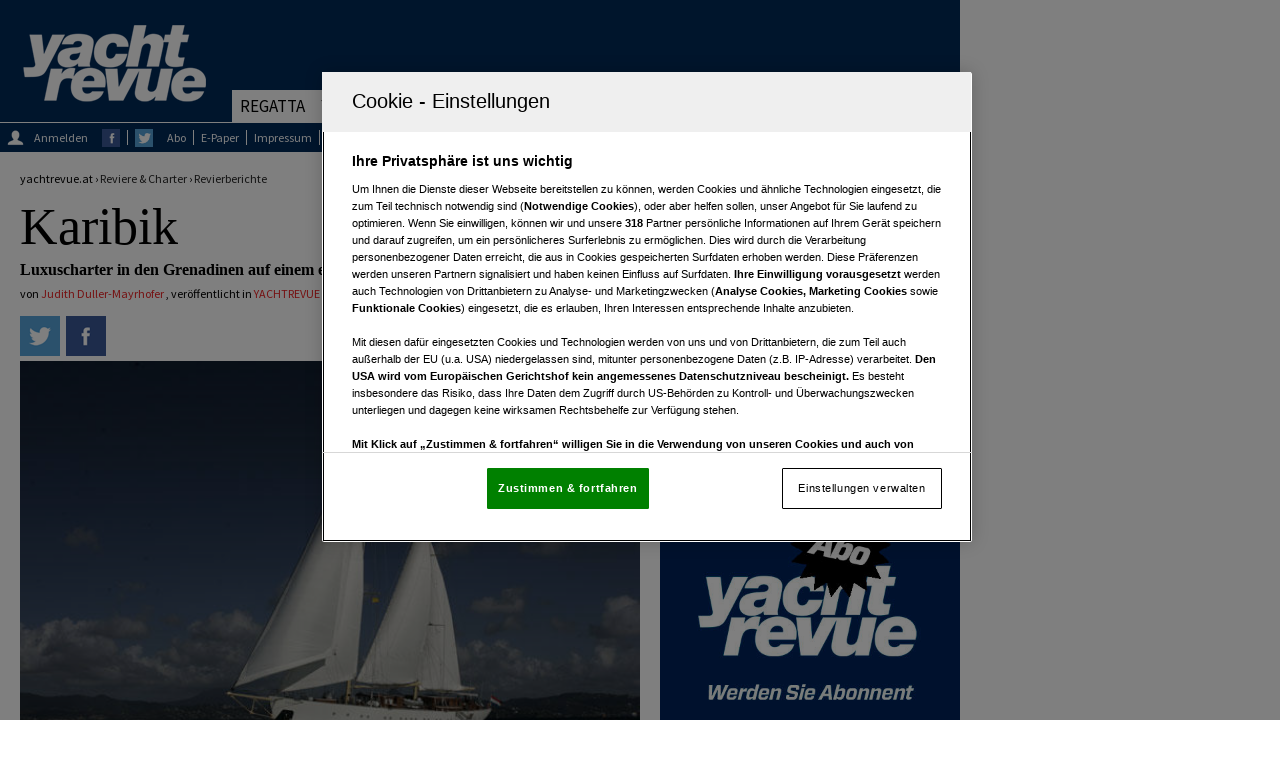

--- FILE ---
content_type: text/html;charset=utf-8
request_url: https://www.yachtrevue.at/reviere-charter/revierberichte/luxuscharter-den-grenadinen-26137
body_size: 32877
content:
<!DOCTYPE html>
<html lang="de">
<!--[if IE 8]> <html class="ie8" lang="de-AT"> <![endif]-->
<!--[if gt IE 8]> <html class="ie" lang="de-AT"> <![endif]-->
<head>
<script> String.prototype.includes = function (str) { var returnValue = false; if (this.indexOf(str) !== -1) { returnValue = true; } return returnValue; }; function getCookieValue(a) { var b = document.cookie.match('(^|;)\\s*' + a + '\\s*=\\s*([^;]+)'); return b ? b.pop() : ''; } </script><script> var OneTrustTCFStub=function(e){"use strict";var t=function(){var o=this;this.LOCATOR_NAME="__tcfapiLocator",this.win=window,this.init=function(){for(;o.win;){try{if(o.win.frames[o.LOCATOR_NAME]){o.cmpFrame=o.win;break}}catch(e){}if(o.win===window.top)break;o.win=o.win.parent}o.cmpFrame||(o.addFrame(),o.win.__tcfapi=o.executeTcfApi,o.win.receiveOTMessage=o.receiveIabMessage,(o.win.attachEvent||o.win.addEventListener)("message",o.win.receiveOTMessage,!1))},this.addFrame=function(){var e=o.win.document,t=!!o.win.frames[o.LOCATOR_NAME];if(!t)if(e.body){var i=e.createElement("iframe");i.style.cssText="display:none",i.name=o.LOCATOR_NAME,i.setAttribute("title","TCF Locator"),e.body.appendChild(i)}else setTimeout(o.addFrame,5);return!t},this.receiveIabMessage=function(a){var n="string"==typeof a.data,e={};try{e=n?JSON.parse(a.data):a.data}catch(e){}if(e&&e.__tcfapiCall){var t=e.__tcfapiCall,r=t.callId,i=t.command,s=t.parameter,c=t.version;o.executeTcfApi(i,s,function(e,t){var i={__tcfapiReturn:{returnValue:e,success:t,callId:r}};a&&a.source&&a.source.postMessage&&a.source.postMessage(n?JSON.stringify(i):i,"*")},c)}},this.executeTcfApi=function(){for(var e=[],t=0;t<arguments.length;t++)e[t]=arguments[t];if(!e.length)return o.win.__tcfapi.a||[];if("setGdprApplies"===e[0])3<e.length&&2===parseInt(e[1],10)&&"boolean"==typeof e[3]&&(o.gdprApplies=e[3],"function"==typeof e[2]&&e[2]("set",!0));else{var i=e[0],a=e[1],n=e[2],r=e[3];"function"==typeof n&&i&&("ping"===i?o.getPingReq(n,o.gdprApplies):o.addToQ(i,a,n,r))}},this.addToQ=function(e,t,i,a){var n=o.win.__tcfapi;n.a=n.a||[],n.a.push([e,t,i,a])},this.getPingReq=function(e,t){void 0===t&&(t=void 0),e({gdprApplies:t,cmpLoaded:!1,cmpStatus:"stub",apiVersion:"2.0"})},this.init()},i=new t;return e.TCF=t,e.tcfStub=i,e}({}); </script> <style> #onetrust-consent-sdk #onetrust-pc-sdk .ot-leg-btn-container .ot-inactive-leg-btn{ color: #696969 !important; } button.ot-link-btn.onetrust-vendors-list-handler { color: #6cc04a !important; } </style>
<meta charset="utf-8"/>
<meta name="viewport" content="width=device-width, initial-scale=1.0, minimum-scale=1.0, maximum-scale=1.0, user-scalable=no"/>
<link rel="canonical" href="https://www.yachtrevue.at/reviere-charter/revierberichte/luxuscharter-den-grenadinen-26137"/>
<title>Karibik | YACHTREVUE.at</title>
<meta name="description" content="Luxuscharter in den Grenadinen auf einem edlen Zweimaster"/>
<meta name="robots" content="index, follow, noarchive">
<meta name="csAssetId" content="5460089" />
<meta property="fb:app_id" content="134720593008" />
<meta property="fb:pages" content="127941759534" />
<meta property="og:site_name" content="yachtrevue.at" />
<meta property="og:title" content="Karibik" />
<meta property="og:description" content="Luxuscharter in den Grenadinen auf einem edlen Zweimaster"/>
<meta property="og:type" content="article" />
<meta property="article:published_time" content="2014-09-26T09:52:35+02:00" />
<meta property="og:url" content="https://www.yachtrevue.at/reviere-charter/revierberichte/luxuscharter-den-grenadinen-26137" />
<meta property="og:image" content="https://www.yachtrevue.at/_storage/asset/5460092/storage/preview/file/75905220/t-A2N5727.jpg" />
<meta property="og:image:width" content="450" />
<meta property="og:image:height" content="278" />
<meta name="twitter:card" content="summary_large_image" />
<meta name="twitter:site" content="@yachtrevue" />
<meta name="twitter:title" content="Karibik" />
<meta name="author" content="Judith Duller-Mayrhofer"/>
<meta name="viewport" content="width=device-width, initial-scale=1" />
<meta name="revisit-after" content="3 hours"/>
<link href="/css/minified-9a180a05.css" rel="stylesheet" type="text/css" />
<script type="text/javascript" async src='https://www.google-analytics.com/analytics.js'></script>
 <script async src="/js/header-9e9b7328.js" type="text/javascript"></script><!-- Google Tag Manager -->
<script>(function(w,d,s,l,i){w[l]=w[l]||[];w[l].push({'gtm.start':
new Date().getTime(),event:'gtm.js'});var f=d.getElementsByTagName(s)[0],
j=d.createElement(s),dl=l!='dataLayer'?'&l='+l:'';j.async=true;j.src=
'https://www.googletagmanager.com/gtm.js?id='+i+dl;f.parentNode.insertBefore(j,f);
})(window,document,'script','dataLayer','GTM-W5B6V38');</script>
<!-- End Google Tag Manager --> 
<script type="text/javascript">
if (typeof window.console === 'undefined') {window.console = {'log':function(){}};}
var cs_callbacks = [];
var cs_loadSocials = {};
var cs_loadScriptsOnReady = [];
var cs_loadScriptsOnLoad = [];
var cs_scriptsLoaded = [];
</script>
<!-- Adserver Config Start-->
<script src="https://imagesrv.adition.com/js/aut.js?ts=1766433191998" async></script>
<script type="text/javascript">
var pageWidth = window.innerWidth || document.documentElement.clientWidth || document.body.clientWidth;
var pageHeight = window.innerHeight || document.documentElement.clientHeight || document.body.clientHeight;
var oasPageWidth = pageWidth;
var adition = adition || {};
adition.srq = adition.srq || [];
(function() {
var script = document.createElement("script");
script.type = "text/javascript";
script.src = (document.location.protocol === "https:" ?
"https:" : "http:") + "//imagesrv.adition.com/js/srp.js";
script.charset = "utf-8";
script.async = true;
var firstScript = document.getElementsByTagName("script")[0];
firstScript.parentNode.insertBefore(script, firstScript);
})()
adition.srq.push(function(api) {
api.modules.setLoadingTimeout(2000);
api.registerAdfarm("ad1.adfarm1.adition.com")
.setProfile("topics", "oktober-2014")
.setProfile("pagetype", "article")
.setProfile("assetid", "5460089")
.setProfile("pagewidth", pageWidth.toString())
.setProfile("Left1",( window.innerWidth >= 1600 ) ? "true" : "false")
if (pageWidth > 640) {
api.configureRenderSlot("Top")
.setContentunitId(3081320);
if(pageWidth >= 1080){
api.configureRenderSlot("Right1")
.setContentunitId(3081322);
}
api.configureRenderSlot("Top1")
.setContentunitId(3081321);
if(pageWidth >= 1600){
api.configureRenderSlot("Left1")
.setContentunitId(3081327);
}
if(document.body.contains(document.getElementById("Middle1"))){
api.configureRenderSlot("Middle1")
.setContentunitId(3081323);
}
if(document.body.contains(document.getElementById("Middle2"))){
api.configureRenderSlot("Middle2")
.setContentunitId(3081328);
}
if(document.body.contains(document.getElementById("Middle3"))){
api.configureRenderSlot("Middle3")
.setContentunitId(3081329);
}
} else {
api.configureRenderSlot("Top_mobile")
.setContentunitId(3372276);
api.configureRenderSlot("Bottom_mobile")
.setContentunitId(3372278);
api.configureRenderSlot("Content_mobile")
.setContentunitId(3372277);
}
var blockAdserverReload = false;
var adInterval;
var adcounter =0;
var adecheckcount =0;
var allowReload = true;
var maxcheckcount = 2; // *2
api.events.onPreRender(function(renderSlotElement, bannerDescriptionApi, renderControlApi) {
if(bannerDescriptionApi.getOptions() && bannerDescriptionApi.getOptions().reload === "block") {
blockAdserverReload = true;
}
});
function reloadAdpositions() {
if (!allowReload) {
return false;
}
if(adecheckcount > maxcheckcount){
return false;
}
if(pageWidth <= 1280){
return false;
}
if(blockAdserverReload){
return false;
}
adcounter++;
adecheckcount++;
//console.log("reload: "+adcounter);
//console.log("adecheckcount: "+adecheckcount);
adition.srq.push(function(api) {
api.setProfile("reload", adcounter+"")
.load(['Right1']).completeRendering();
});
}
function setAllowReload(isAllowReload){
allowReload = isAllowReload;
adecheckcount = 0;
}
window.onload = function() {
if(typeof adition !== 'undefined') {
//console.log("reload.. "+pageWidth);
adInterval = setInterval(reloadAdpositions, 10000);
//console.log("start...");
window.addEventListener('blur',
function(){
setAllowReload(false);
}
);
window.addEventListener('focus',
function(){
setAllowReload(true);
}
);
window.addEventListener('mousemove',
function(){
setAllowReload(true);
}
);
}
}
_cc.push(["Adserver Init Optout", function(){ return (cookieCompliance.isComplianceAvailable() && !cookieCompliance.isMarketingAllowed()); }, function () {
api.setProfile("consent", "optout")
try{
var gdprConsentString = "";
__tcfapi('getTCData', null, function(result) {
gdprConsentString = result.tcString;
api.consentService.setGdprConsent()
.setGdpr(1)
.setGdprPd(1)
.setGdprConsent(gdprConsentString);
api.load().completeRendering();
});
}
catch (e) {
console.log("ConsentData not available");
api.load().completeRendering();
}
}]);
_cc.push(["Adserver Init Optin", function(){ return (cookieCompliance.isComplianceAvailable() && cookieCompliance.isMarketingAllowed()); }, function () {
if (pageWidth > 640) {
api.modules.configureModule("yieldlab")
.mapContentunit(3081320, 133692, 133612)
.mapContentunit(3081322, 133694, 133612)
.mapContentunit(3081322, 316520, 133612)
.mapContentunit(3081322, 333073, 133612)
.mapContentunit(3081321, 333101, 133612)
.mapContentunit(3081327, 9745414, 133612)
.mapContentunit(3081327, 9743365, 133612)
.mapContentunit(3081323, 133693, 133612)
.enable();
} else {
api.modules.configureModule("yieldlab")
.mapContentunit(3372276, 653104, 133612)
.mapContentunit(3372276, 653091, 133612)
.mapContentunit(3372277, 7057259, 133612)
.mapContentunit(3372277, 7054115, 133612)
.enable();
}
api.setProfile("consent", "optin")
try{
var gdprConsentString = "";
__tcfapi('getTCData', null, function(result) {
gdprConsentString = result.tcString;
api.consentService.setGdprConsent()
.setGdpr(1)
.setGdprPd(1)
.setGdprConsent(gdprConsentString);
api.load().completeRendering();
});
}
catch (e) {
console.log("ConsentData not available");
api.load().completeRendering();
}
}]);
});
var displayAd = function(pos) {
switch(pos) {
case 'Top':
if(oasPageWidth < 728)
return false;
break;
case 'Top1':
case 'Top2':
case 'Position1':
case 'Position2':
case 'Position3':
case 'Fishtank':
case 'Position10':
if(oasPageWidth < 960)
return false;
break;
case 'Position1_728':
case 'Position2_728':
case 'Position3_728':
if(oasPageWidth < 775)
return false;
break;
case 'BottomLeft':
case 'Middle1':
case 'Middle2':
case 'Middle3':
case 'Right1':
case 'Right2':
case 'Video3':
case 'Button1':
case 'Button2':
case 'Button2':
case 'Button4':
if(oasPageWidth < 641)
return false;
break;
case 'Top_mobile':
case 'Bottom_mobile':
case 'Position1_mobile':
case 'Content_mobile':
case 'Content2_mobile':
case 'Button1_mobile':
case 'Button2_mobile':
if(oasPageWidth > 640)
return false;
break;
default:
return true;
}
return true;
}
</script>
<!-- Adserver Config End -->
<link rel="manifest" href="https://www.yachtrevue.at/manifest.json">
<meta name="theme-color" content="#002c5a">
<link rel="preconnect" href="//imagesrv.adition.com">
<link rel="icon" type="image/x-icon" href="/img/favicon-457b517f.ico"/>
<link rel="shortcut icon" type="image/x-icon" href="/img/favicon-457b517f.ico"/>
<link rel="apple-touch-icon" href="/img/touch/touch-icon-iphone-27fe1958.png">
<link rel="apple-touch-icon" sizes="76x76" href="/img/touch/touch-icon-ipad-b666c250.png">
<link rel="apple-touch-icon" sizes="120x120" href="/img/touch/touch-icon-iphone-retina-4eba9a2e.png">
<link rel="apple-touch-icon" sizes="152x152" href="/img/touch/touch-icon-ipad-retina-998ab3e5.png">
<!--[if lt IE 9]>
<script src="/js/html5shiv-e527c316.js"></script>
<![endif]-->
<!-- Fathom - beautiful, simple website analytics -->
<script src="https://cdn.usefathom.com/script.js" data-site="LEHBJXZK" defer></script>
<!-- / Fathom -->
<!-- OneTrust -->
<script src="https://cdn.cookielaw.org/scripttemplates/otSDKStub.js" type="text/javascript" charset="UTF-8" data-domain-script="612cf19f-a62c-47c7-887c-fd655b05d33d" ></script>
<script type="text/javascript">
function OptanonWrapper() {window.dataLayer.push({event:'OneTrustGroupsUpdated'});}
</script>
<!-- /Onetrust -->
</head>
<body class="loading">
 <!-- Google Tag Manager (noscript) -->
<noscript><iframe src="https://www.googletagmanager.com/ns.html?id=GTM-W5B6V38"
height="0" width="0" style="display:none;visibility:hidden"></iframe></noscript>
<!-- End Google Tag Manager (noscript) --> 
<div id="fb-root"></div>
<link rel='preload' href='https://data-00db6fbb05.yachtrevue.at/iomm/latest/manager/base/es6/bundle.js' as='script' id='IOMmBundle' crossorigin>
<link rel='preload' href='https://data-00db6fbb05.yachtrevue.at/iomm/latest/bootstrap/loader.js' as='script' crossorigin>
<script type='text/javascript' src="https://data-00db6fbb05.yachtrevue.at/iomm/latest/bootstrap/loader.js" crossorigin></script>
<script type='text/javascript'>
var _cc = _cc || [];
_cc.push(["OEWA Init new", ()=>true, function(){
var oewa_data = {
"cn":"at",
"st": "at_w_atyachrevu",
"cp":"redcont/reisen/lokalereiseinformationen/",
"dn":"data-00db6fbb05.yachtrevue.at",
"mh":5
};
IOMm('configure', oewa_data); // Configure IOMm
IOMm('pageview', { cp: 'redcont/reisen/lokalereiseinformationen/' }); // Count pageview
}]);
</script>
<!--/OEWA -->
<div class="ad_con" id ="Left1">
<script type="text/javascript">
if(typeof adition !== 'undefined') {
adition.srq.push(function(api) {
api.renderSlot('Left1');
})
}
</script>
</div>
<aside id="right2">
<div class="ad_con ad_con_desktop" id="Right1">
<script type="text/javascript">
if(typeof adition !== 'undefined' && typeof displayAd !== 'undefined' && displayAd('Right1')){
adition.srq.push(function(api) {
api.renderSlot('Right1');
})
}
</script>
</div>
</aside>
<main class="slide-wrapper">
<div class="menu-inner-wrapper">
<button id="nav-toggle">&nbsp;</button>
<div class="nav-mobile">
<section class="mobile-suche">
<div class="ym-fbox">
<span class="mobile-suche-h">SUCHE:</span>
<form action="/suche" method="GET">
<input name="s.text" type="text" placeholder="Suche" />
<input type="submit" value="&nbsp;" class="sprite mobile-s-btn">
</form>
</div>
</section>
<div class="mobiles-menu">
<ul>
<li >
<a href="#">Regatta</a>
<div class="mobile-submenu">
<ul>
<li >
<a href="/regatta" title="Ressort Regatta" target="_self">Übersicht</a>
</li>
<li >
<a href="/regatta/hochsee" title="Ressort Hochsee" target="_self">Hochsee</a>
</li>
<li >
<a href="/regatta/americas-cup" title="Ressort America's Cup" target="_self">America's Cup</a>
</li>
<li >
<a href="/regatta/volvo-ocean-race" title="Ressort Volvo Ocean Race" target="_self">Volvo Ocean Race</a>
</li>
<li >
<a href="/regatta/vendee-globe" title="Ressort Vendee Globe" target="_self">Vendee Globe</a>
</li>
<li >
<a href="/regatta/olympia" title="Ressort Olympia" target="_self">Olympia</a>
</li>
<li >
<a href="/regatta/rekorde" title="Ressort Rekorde" target="_self">Rekorde</a>
</li>
<li >
<a href="/regatta/fahrtenregatten-adria" title="Ressort Fahrtenregatten" target="_self">Fahrtenregatten</a>
</li>
<li >
<a href="/regatta/bestenlisten" title="Ressort Bestenlisten" target="_self">Bestenlisten</a>
</li>
</ul>
</div>
</li>
<li >
<a href="#">Yachten</a>
<div class="mobile-submenu">
<ul>
<li >
<a href="/yachten" title="Ressort Yachten" target="_self">Übersicht</a>
</li>
<li >
<a href="/yachten/news-segelyachten" title="Ressort Segelyachten News" target="_self">Segelyachten News</a>
</li>
<li >
<a href="/yachten/segelboottests" title="Ressort Segelboottests" target="_self">Segelboottests</a>
</li>
<li >
<a href="/yachten/news-motoryachten" title="Ressort Motorboote News" target="_self">Motorboote News</a>
</li>
<li >
<a href="/yachten/motorboottests" title="Ressort Motorboottests" target="_self">Motorboottests</a>
</li>
</ul>
</div>
</li>
<li >
<a href="/events">Events</a>
</li>
<li class="current-submenu">
<a href="#">Reviere & Charter</a>
<div class="mobile-submenu">
<ul>
<li >
<a href="/reviere-charter" title="Ressort Reviere & Charter" target="_self">Übersicht</a>
</li>
<li >
<a href="/reviere-charter/news" title="Ressort Reviernews" target="_self">Reviernews</a>
</li>
<li >
<a href="/reviere-charter/revierberichte" title="Ressort Revierberichte" target="_self">Revierberichte</a>
</li>
</ul>
</div>
</li>
<li >
<a href="#">Produkte</a>
<div class="mobile-submenu">
<ul>
<li >
<a href="/produkte" title="Ressort Produkte" target="_self">Übersicht</a>
</li>
<li >
<a href="/produkte/ausruestung" title="Ressort Ausrüstung" target="_self">Ausrüstung</a>
</li>
<li >
<a href="/produkte/bekleidung" title="Ressort Bekleidung" target="_self">Bekleidung</a>
</li>
</ul>
</div>
</li>
<li >
<a href="#">Service</a>
<div class="mobile-submenu">
<ul>
<li >
<a href="/service" title="Ressort Service" target="_self">Übersicht</a>
</li>
<li >
<a href="/ausgaben" title="Ressort Ausgaben" target="_self">Ausgaben</a>
</li>
<li >
<a href="/themen" title="Ressort Themen" target="_self">Themen</a>
</li>
<li >
<a href="/autoren" title="Ressort Autoren" target="_self">Autoren</a>
</li>
<li >
<a href="/abo" title="Ressort Abo bestellen" target="_self">Abo bestellen</a>
</li>
<li >
<a href="/service/kleinanzeiger" title="Ressort Bootsbörse" target="_self">Bootsbörse</a>
</li>
<li >
<a href="/service/wortanzeigenbestellung" title="Ressort Wortanzeige" target="_self">Wortanzeige</a>
</li>
<li >
<a href="/service/newsletter" title="Ressort Newsletter" target="_self">Newsletter</a>
</li>
<li >
<a href="/service/mediadaten" title="Ressort Mediadaten" target="_self">Mediadaten</a>
</li>
<li >
<a href="/impressum" title="Ressort Impressum" target="_self">Impressum</a>
</li>
<li >
<a href="/kontakt" title="Ressort Kontakt" target="_self">Kontakt</a>
</li>
</ul>
</div>
</li>
<li >
<a href="#">Links</a>
<div class="mobile-submenu">
<ul>
<li >
<a href="/links" title="Ressort Links" target="_self">Übersicht</a>
</li>
<li >
<a href="/links/ausbildung" title="Ressort Ausbildung" target="_self">Ausbildung</a>
</li>
<li >
<a href="/links/yachtausruester" title="Ressort Ausrüstung" target="_self">Ausrüstung</a>
</li>
<li >
<a href="/links/charterfirmen" title="Ressort Charter & Yachten" target="_self">Charter & Yachten</a>
</li>
</ul>
</div>
</li>
</ul>
<div class="mobile-newsletter-etc">
<ul>
<li>
<a href="/e-paper" target="_self" title="E-Paper">E-Paper</a>
</li>
<li>
<a href="/impressum" target="_self" title="Impressum">Impressum</a>
</li>
<li>
<a href="https://www.vgn.at/pdf/Datenschutzpolicy.pdf" target="_self" title="Datenschutzpolicy">Datenschutzpolicy</a>
</li>
<li>
<a href="/kontakt-datenschutz" target="_self" title="Kontakt Datenschutz">Kontakt Datenschutz</a>
</li>
<li>
<a href="https://www.vgn.at/a/medienmarken-yachtrevue-tarife" target="_self" title="Tarife">Tarife</a>
</li>
<li>
<a href="https://www.vgn.at/agb" target="_self" title="AGB">AGB</a>
</li>
<li>
<a href="/abo" target="_blank" title="Abonnement">Abo</a>
</li>
<li><a class="ot-sdk-show-settings" style="cursor:pointer">Cookie-Einstellungen</a></li>
<li id="credits_mobil">
<span>Fotocredits</span>
</li>
</ul>
</div>
<a class="mobile-login" href="/login?login.redirectlogin=/reviere-charter/revierberichte/luxuscharter-den-grenadinen-26137" title="Anmelden oder registrieren">
<div class="sprite mobile-login-symbol">&nbsp;</div>
Anmelden oder Registrieren
</a>
</div>
</div>
</div>
<section id="ad-fireplace" class="ym-wrapper pagecontent ">
<header>
<section class="logo-ad-wrapper">
<ul>
<li class=" website-logo"><a class="sprite" href="/" title="Zur Homepage">&nbsp;</a></li>
<li id="ad-top" class="fullsize">
<aside class="ad_con ad_con_desktop" id="Top">
<script type="text/javascript">
if(typeof adition !== 'undefined' && typeof displayAd !== 'undefined' && displayAd('Top')){
adition.srq.push(function(api) {
api.renderSlot('Top');
})
}
</script>
</aside>
</li>
</ul>
</section>
<nav>
<ul>
<li class="mainnav ">
<a href="/regatta" title="Regatta" target="_self">Regatta</a>
<div class="sub-menu" style="display: none;" data-url="/ajax/navigation-top-teaser/5206116">
<ul class="links">
<li class="">
<a href="/regatta/hochsee" title="Hochsee" target="_self">Hochsee</a>
</li>
<li class="">
<a href="/regatta/americas-cup" title="America's Cup" target="_self">America's Cup</a>
</li>
<li class="">
<a href="/regatta/volvo-ocean-race" title="Volvo Ocean Race" target="_self">Volvo Ocean Race</a>
</li>
<li class="">
<a href="/regatta/vendee-globe" title="Vendee Globe" target="_self">Vendee Globe</a>
</li>
<li class="">
<a href="/regatta/olympia" title="Olympia" target="_self">Olympia</a>
</li>
<li class="">
<a href="/regatta/rekorde" title="Rekorde" target="_self">Rekorde</a>
</li>
<li class="">
<a href="/regatta/fahrtenregatten-adria" title="Fahrtenregatten" target="_self">Fahrtenregatten</a>
</li>
<li class="">
<a href="/regatta/bestenlisten" title="Bestenlisten" target="_self">Bestenlisten</a>
</li>
</ul>
</div>
</li>
<li class="mainnav ">
<a href="/yachten" title="Yachten" target="_self">Yachten</a>
<div class="sub-menu" style="display: none;" data-url="/ajax/navigation-top-teaser/5206793">
<ul class="links">
<li class="">
<a href="/yachten/news-segelyachten" title="Segelyachten News" target="_self">Segelyachten News</a>
</li>
<li class="">
<a href="/yachten/segelboottests" title="Segelboottests" target="_self">Segelboottests</a>
</li>
<li class="">
<a href="/yachten/news-motoryachten" title="Motorboote News" target="_self">Motorboote News</a>
</li>
<li class="">
<a href="/yachten/motorboottests" title="Motorboottests" target="_self">Motorboottests</a>
</li>
</ul>
</div>
</li>
<li class="mainnav active-item-touchscreen ">
<a href="/events" title="Events" target="_self">Events</a>
</li>
<li class="mainnav current">
<a href="/reviere-charter" title="Reviere & Charter" target="_self">Reviere & Charter</a>
<div class="sub-menu" style="display: none;" data-url="/ajax/navigation-top-teaser/5206922">
<ul class="links">
<li class="">
<a href="/reviere-charter/news" title="Reviernews" target="_self">Reviernews</a>
</li>
<li class="current">
<a href="/reviere-charter/revierberichte" title="Revierberichte" target="_self">Revierberichte</a>
</li>
</ul>
</div>
</li>
<li class="mainnav ">
<a href="/produkte" title="Produkte" target="_self">Produkte</a>
<div class="sub-menu" style="display: none;" data-url="/ajax/navigation-top-teaser/5206114">
<ul class="links">
<li class="">
<a href="/produkte/ausruestung" title="Ausrüstung" target="_self">Ausrüstung</a>
</li>
<li class="">
<a href="/produkte/bekleidung" title="Bekleidung" target="_self">Bekleidung</a>
</li>
</ul>
</div>
</li>
<li class="mainnav ">
<a href="/service" title="Service" target="_self">Service</a>
<div class="sub-menu" style="display: none;" data-url="/ajax/navigation-top-teaser/5206954">
<ul class="links">
<li class="">
<a href="/ausgaben" title="Ausgaben" target="_self">Ausgaben</a>
</li>
<li class="">
<a href="/themen" title="Themen" target="_self">Themen</a>
</li>
<li class="">
<a href="/autoren" title="Autoren" target="_self">Autoren</a>
</li>
<li class="">
<a href="/abo" title="Abo bestellen" target="_self">Abo bestellen</a>
</li>
<li class="">
<a href="/service/kleinanzeiger" title="Bootsbörse" target="_self">Bootsbörse</a>
</li>
<li class="">
<a href="/service/wortanzeigenbestellung" title="Wortanzeige" target="_self">Wortanzeige</a>
</li>
<li class="">
<a href="/service/newsletter" title="Newsletter" target="_self">Newsletter</a>
</li>
<li class="">
<a href="/service/mediadaten" title="Mediadaten" target="_self">Mediadaten</a>
</li>
<li class="">
<a href="/impressum" title="Impressum" target="_self">Impressum</a>
</li>
<li class="">
<a href="/kontakt" title="Kontakt" target="_self">Kontakt</a>
</li>
</ul>
</div>
</li>
<li class="mainnav ">
<a href="/links" title="Links" target="_self">Links</a>
<div class="sub-menu" style="display: none;" data-url="/ajax/navigation-top-teaser/5181421">
<ul class="links">
<li class="">
<a href="/links/ausbildung" title="Ausbildung" target="_self">Ausbildung</a>
</li>
<li class="">
<a href="/links/yachtausruester" title="Ausrüstung" target="_self">Ausrüstung</a>
</li>
<li class="">
<a href="/links/charterfirmen" title="Charter & Yachten" target="_self">Charter & Yachten</a>
</li>
</ul>
</div>
</li>
</ul>
</nav>
<section class="top-leiste">
<div class="top-leiste-content">
<a class="login-link" href="/login?login.redirectlogin=/reviere-charter/revierberichte/luxuscharter-den-grenadinen-26137" title="Anmelden oder Registrieren">
<div class="sprite login-symbol">&nbsp;</div>
<div class="top-login">Anmelden</div>
</a>
<ul>
<li><a href="https://www.facebook.com/yachtrevue" title="Zum Facebook-Profil von yachtrevue.at" class="topfacebook" target="_blank">&nbsp;</a></li>
<li><a href="https://twitter.com/yachtrevue" title="Zum Twitter-Profil von yachtrevue.at" class="toptwitter" target="_blank">&nbsp;</a></li>
</ul>
</div>
<div class="top-leiste-content">
<ul>
<li>
<a href="/abo" title="Abo bestellen">Abo</a>
</li>
<li>
<a href="/e-paper" target="_self" title="E-Paper">E-Paper</a>
</li>
<li>
<a href="/impressum" target="_self" title="Impressum">Impressum</a>
</li>
<li>
<a href="https://www.vgn.at/pdf/Datenschutzpolicy.pdf" target="_self" title="Datenschutzpolicy">Datenschutzpolicy</a>
</li>
<li>
<a href="/kontakt-datenschutz" target="_self" title="Kontakt Datenschutz">Kontakt Datenschutz</a>
</li>
<li>
<a href="https://www.vgn.at/a/medienmarken-yachtrevue-tarife" target="_self" title="Tarife">Tarife</a>
</li>
<li>
<a href="https://www.vgn.at/agb" target="_self" title="AGB">AGB</a>
</li>
<li><a class="ot-sdk-show-settings" style="cursor:pointer">Cookie-Einstellungen</a></li>
<li id="credits">
<span>Fotocredits</span>
</li>
</ul>
<div class="top-suche">
<div class="ym-fbox">
<form action="/suche" method="GET">
<input name="s.text" type="text" placeholder="Artikel, Ausgaben, PDF-Downloads" />
<input type="submit" value="&nbsp;" class="sprite top-such-btn"/>
</form>
</div>
</div>
</div>
</section>
</header>
<aside class="ad_con ad_con_mobile ad_marker" id="Top_mobile">
<script type="text/javascript">
if(typeof adition !== 'undefined' && typeof displayAd !== 'undefined' && displayAd('Top_mobile')){
adition.srq.push(function(api) {
api.renderSlot('Top_mobile');
})
}
</script>
</aside>
<aside class="ad_con ad_con_desktop ad_marker" id="Top1">
<script type="text/javascript">
if(typeof adition !== 'undefined' && typeof displayAd !== 'undefined' && displayAd('Top1')){
adition.srq.push(function(api) {
api.renderSlot('Top1');
})
}
</script>
</aside>
<!-- Content Start -->
<div class="ym-column linearize-level-2">
<article itemscope itemtype="http://schema.org/Article" class="ym-col1" data-id="5460089">
<header>
<section class="breadcrumbs">
yachtrevue.at ›
<div itemscope="" itemtype="https://data-vocabulary.org/Breadcrumb">
<a href="/reviere-charter" title="Reviere & Charter" itemprop="url">
<span itemprop="title">Reviere & Charter</span>
</a>
</div>
›
<div itemscope="" itemtype="https://data-vocabulary.org/Breadcrumb">
<a href="/reviere-charter/revierberichte" title="Revierberichte" itemprop="url">
<span itemprop="title">Revierberichte</span>
</a>
</div>
</section>
<script type="text/javascript">
cs_callbacks.push(function(){
topicnavigation();
});
</script>
<h1 itemprop="headline">Karibik</h1>
<p class="auszug">Luxuscharter in den Grenadinen auf einem edlen Zweimaster</p>
<section class="author-date">
von
<a href="/autoren/judith-duller-mayrhofer" rel="author" title="Zur Autorenseite von Judith Duller-Mayrhofer">Judith Duller-Mayrhofer</a>
,
veröffentlicht in <a href="/ausgaben/oktober-2014" title="YACHTREVUE 10/2014">YACHTREVUE 10/2014</a>
</section>
<aside class="artikel-social-kommentar">
<div class="artikel-social">
<a href="whatsapp://send?text=Karibik%20%7C%20YACHTREVUE.at https://www.yachtrevue.at/reviere-charter/revierberichte/luxuscharter-den-grenadinen-26137" title="Auf WhatsApp teilen">
<div class="sprite-social wa-artikel" style="display:none;">&nbsp;</div>
</a>
<a class="socialpopup" target="_blank" href="https://twitter.com/intent/tweet?text=Karibik%20%7C%20YACHTREVUE.at&amp;via=yachtrevue&amp;url=https://www.yachtrevue.at/reviere-charter/revierberichte/luxuscharter-den-grenadinen-26137" title="Auf Twitter teilen">
<div class="sprite-social tw-artikel">&nbsp;</div>
</a>
<a class="socialpopup" target="_blank" href="https://www.facebook.com/sharer/sharer.php?u=https://www.yachtrevue.at/reviere-charter/revierberichte/luxuscharter-den-grenadinen-26137" title="Auf Facebook teilen">
<div class="sprite-social fb-artikel">&nbsp;</div>
</a>
</div>
</aside>
<figure itemscope itemtype="http://schema.org/ImageObject" class="teaser-bild-wrapper">
<div class="teaser-bild">
<img src="/_storage/asset/5460091/storage/vgnat:twocolumn_930:575/file/75905259/A2N5727.jpg" alt="" width="590" height="393"/>
</div>
</figure>
</header>
<section itemprop="articlebody">
<!-- Render Adpositions in Content (BottomLeft, Video3, Content_mobile, Content2_mobile) Video3-->
<p>Dichter Regenwald, der sich bis ans Ufer zieht. Zerklüftete Hügel, die steil aus sattem Grün ragen, der Strand malerisch von Kokospalmen und Bananenstauden gesäumt. Mehr Karibik geht nicht. Die Cumberland Bay, die einen perfekt abgezirkelten Bogen mittig in die Westküste von St. Vincent schneidet, ist nicht nur ein sicherer Naturhafen sondern auch herzzerreißend schön. Barfuß stehen wir im milden Abendlicht an einer kleinen Bar in der Nähe der Flussmündung. Vor der bunt bemalten Hütte hat sich eine fünfköpfige Steelband mit zum Teil abenteuerlichen Instrumenten aufgebaut. Wir können eine zerbeulte Autofelge und ein rostiges Ölfass erkennen, aber auch die klassische Steel Pan, eine Art überdimensionale Salatschüssel aus Feinblech, die über und über mit Dellen versehen ist. Jetzt legen die Jungs los. Rhythmus und Sound verbinden sich zu einer mitreißenden Mischung, die direkt in den Kopf steigt und perfekt zum Rum Punch passt, den uns Diana serviert. Die pulsierende Klangwolke, die sich über der ganzen Bucht ausbreitet, lockt rasch andere Seglerinnen und Segler an; bald schart sich eine ansehnliche Gruppe um die mit vollem Körpereinsatz spielenden Einheimischen. Das durchwegs europäische Publikum schnippt und wippt dezent im Takt mit; zum Tanzen kann sich niemand aufraffen. Diana, die geschätzte hundert Kilo wiegt und die Getränke mit wiegenden Hüften im Wechselschritt über den sandigen Boden balanciert, hat mehr Groove im kleinen Zeh als ihre Gäste im ganzen Körper …<br /> Neben uns steht eine Chartercrew aus Oberösterreich, mit der wir schon bei unserer nachmittäglichen Paddeltour durch die Bucht geplaudert haben. Wir unterhalten uns eine Weile über den zweifelhaften Ruf, den die Cumberland Bay noch vor einigen Jahren hatte, als mehrfach von Überfällen auf Yachties und aggressiven Boatboys berichtet wurde. Das dürfte Geschichte sein, in letzter Zeit gab es keinerlei Meldungen über unangenehme Zwischenfälle; die dunklen Wolken über dem Paradies haben sich verzogen. „Mit welchem Schiff seid ihr eigentlich da?“ fragt Franz, der Skipper. Wir zeigen auf die Chronos, die wie alle anderen Yachten in dieser tiefen Bucht vor Buganker liegt und zusätzlich mit einer am Heck befestigten Landleine gesichert ist. Franz folgt dem ausgestreckten Arm mit seinem Blick. Und seine Augen werden tellergroß.</p>
<p>Ideale Reisebegleitung<br /> Kein Wunder: Die als Stagsegelketch getakelte Chronos ist ein echter Hingucker.</p>
<div id="teadsWrapper">
<script type='text/javascript'>
_cc.push(["Teads InRead", function(){ return cookieCompliance.isMarketingAllowed() }, function () {
vgnLib.InsertScript('//a.teads.tv/page/80597/tag', 'teadsWrapper');
}]);
</script>
</div>
<div id="showheroes_wrapper">
<script type='text/javascript'>
_cc.push(["Showheroes", function(){ return cookieCompliance.isMarketingAllowed() }, function () {
vgnLib.InsertScript('//content.viralize.tv/display/?zid=AAFHLOV8mDBQKx5w&u=yachtrevue.at', 'showheroes_wrapper');
}]);
</script>
</div>
<p><strong>Den gesamten Artikel können Sie in YR 10/2014 lesen!</strong></p>
<h2 class="pdfdownload-info">Der komplette Bericht als PDF-Download:</h2>
<div class="kommentar-thema-social-wrapper">
<a class="button login_now anmelde-btn" href="/login?login.redirectlogin=/reviere-charter/revierberichte/luxuscharter-den-grenadinen-26137" title="Anmelden">PDF Downloaden</a>
</div>
<!-- Render Adpositions in Content (BottomLeft, Video3, Content_mobile, Content2_mobile) BottomLeft-->
</section>
<aside class="ym-grid kommentar-thema-social-wrapper">
<div id="smartfeed" >
<div class="OUTBRAIN" data-src="//www.yachtrevue.at/reviere-charter/revierberichte/luxuscharter-den-grenadinen-26137" data-widget-id="AR_10"></div>
<script>
_cc.push(["Outbrain Smartfeed Script", function(){ return cookieCompliance.isMarketingAllowed() }, function () {
vgnLib.InsertScript('//widgets.outbrain.com/outbrain.js');
}]);
</script>
</div>
<div class="marbot" id="kommentare">
Ihre Meinung zum Thema
<span class="writeCommentButton sprite"></span>
</div>
<div class="ym-grid inputsection">
<textarea class="fake kommentar-input" placeholder="Einen Kommentar schreiben"></textarea>
<a href="#" class="button anmelde-btn fb_connect" title="Anmelden mit facebook">Anmelden mit facebook</a>
<a class="button login_now anmelde-btn" href="/login?login.redirectlogin=/reviere-charter/revierberichte/luxuscharter-den-grenadinen-26137" title="Anmelden">Anmelden</a>
</div>
</aside>
</article>
<aside class="ym-col3">
<script type="text/javascript">
cs_callbacks.push(function(){
embedded_slideshow('5330489');
});
</script>
<section class="linearize-level-1 ym-gl slidebox_cover_wrapperym-g960-3 sidebar-widget-wrapper">
<div id="embedded_slideshow_wrapper_5330489" class="slidebox_cover_container">
<div class="slidebox_cover_header">Weitere Artikel in Heft 10/2014</div>
<div class="slidebox_cover_content">
<ul id="embedded_slideshow_5330489">
<li class="widget_slider_slide cover_slide_first">
<a href="/ausgaben/oktober-2014" title="Zur Ausgabe">
<img src="/_storage/asset/5330691/storage/thumbnail/file/73777098/42182411.jpg" alt="Oktober 2014" title="Bild: yachtrevue" width="250" height="333"/>
</a>
</li>
<li class="widget_slider_slide">
<a data-id="5460122" href="/intim/kleine-katastrophen-26158" title="Kleine Katastrophen">
<img class="widget_slider_slide_image lazyLoad" src="/_storage/asset/6153099/storage/vgnat:onecolumn_450:278/file/89475073/49625367.jpg" data-src="/_storage/asset/5460125/storage/vgnat:onecolumn_450:278/file/75905296/t-Foto-1.jpg" alt="" width="450" height="0"/>
<span class="widget_slider_slide_caption_title">Kleine Katastrophen</span>
<p class="widget_slider_slide_caption_teasertext">
Oktober 2014: Die private Monatsbilanz von Verena Diethelm
</p>
</a>
</li>
<li class="widget_slider_slide">
<a data-id="5460137" href="/kreuzpeilung/old-school-26161" title="Old School">
<img class="grid-bild-ressort-main" src="/_storage/asset/5407823/storage/vgnat:onecolumn_450:x/file/194564802/42642920.jpg" alt="Old School" title="Bild: yachtrevue.at" width="450" height="450"/>
<span class="widget_slider_slide_caption_title">Old School</span>
</a>
</li>
<li class="widget_slider_slide">
<a data-id="5460129" href="/abdrift/vierzehn-tage-und-zehn-stunden-26163" title="Vierzehn Tage und zehn Stunden">
<img class="widget_slider_slide_image lazyLoad" src="/_storage/asset/6153099/storage/vgnat:onecolumn_450:278/file/89475073/49625367.jpg" data-src="/_storage/asset/5460132/storage/vgnat:onecolumn_450:278/file/75905311/t-PUMA-Ocean-Racing-Volvo-Ocean-Race-2008-2009.jpg" alt="" width="450" height="0"/>
<span class="widget_slider_slide_caption_title">Vierzehn Tage und zehn Stunden</span>
<p class="widget_slider_slide_caption_teasertext">
Kolumne Jürgen Preusser: Erinnerungen an ein Abenteuer auf einer VOR-Yacht
</p>
</a>
</li>
<li class="widget_slider_slide">
<a data-id="5485311" href="/yachten/motorboottests/contest_52mc-3894" title="Contest 52MC">
<img class="grid-bild-pdf-thumb lazyLoad" src="/_storage/asset/6153099/storage/vgnat:onecolumn_450:278/file/89475073/49625367.jpg" data-src="/_storage/asset/5485313/storage/thumbnail/file/75991159/yare1410_M_Contest_MC52.jpg" alt="Contest 52MC" width="250" height="333"/>
<img class="grid-bild-pdf-thumb lazyLoad" src="/_storage/asset/6153099/storage/vgnat:onecolumn_450:278/file/89475073/49625367.jpg" data-src="/_storage/asset/5485313/storage/thumbnail/file/75991160/yare1410_M_Contest_MC52.jpg" alt="Contest 52MC" width="250" height="333"/>
<span class="widget_slider_slide_caption_title">Contest 52MC</span>
</a>
</li>
<li class="widget_slider_slide">
<a data-id="5485529" href="/regatta/volvo_ocean_race-3892" title="Volvo Ocean Race">
<img class="grid-bild-pdf-thumb lazyLoad" src="/_storage/asset/6153099/storage/vgnat:onecolumn_450:278/file/89475073/49625367.jpg" data-src="/_storage/asset/5485531/storage/thumbnail/file/75991540/yare1410_V_VolvoOceanRace.jpg" alt="Volvo Ocean Race" width="250" height="333"/>
<img class="grid-bild-pdf-thumb lazyLoad" src="/_storage/asset/6153099/storage/vgnat:onecolumn_450:278/file/89475073/49625367.jpg" data-src="/_storage/asset/5485531/storage/thumbnail/file/75991541/yare1410_V_VolvoOceanRace.jpg" alt="Volvo Ocean Race" width="250" height="333"/>
<span class="widget_slider_slide_caption_title">Volvo Ocean Race</span>
<p class="widget_slider_slide_caption_teasertext">
12. Auflage, erstmals Einheitsklasse; Vorstellung der Teams
</p>
</a>
</li>
<li class="widget_slider_slide">
<a data-id="5460072" href="/yachten/motorboottests/boesch-710-ascona-de-luxe-26143" title="Boesch 710 Ascona de Luxe">
<img class="widget_slider_slide_image lazyLoad" src="/_storage/asset/6153099/storage/vgnat:onecolumn_450:278/file/89475073/49625367.jpg" data-src="/_storage/asset/5460075/storage/vgnat:onecolumn_450:278/file/75905046/t-IMG_1369.jpg" alt="" width="450" height="0"/>
<span class="widget_slider_slide_caption_title">Boesch 710 Ascona de Luxe</span>
<p class="widget_slider_slide_caption_teasertext">
Edles Runaboat aus der Schweizer Edelmanufaktur
</p>
</a>
</li>
</ul>
<span id="bx-slideshow-prev-5330489" class="sprite bx-slideshow-prev" rel="prev"></span>
<span id="bx-slideshow-next-5330489" class="sprite bx-slideshow-next" rel="next"></span>
</div>
</div>
</section>
<section class="ym-g960-3 linearize-level-1 ym-gl sidebar-ads-wrapper">
<aside class="ym-g960-3 linearize-level-2 ym-gl sidebar-middle">
<div class="ad_con ad_con_desktop ad_marker" id="Middle1">
<script type="text/javascript">
if(typeof adition !== 'undefined' && typeof displayAd !== 'undefined' && displayAd('Middle1')){
adition.srq.push(function(api) {
api.renderSlot("Middle1");
})
}
</script>
</div>
</aside>
<a href="/abo" target="_blank">
<div class="eigenwerbung-wrapper">
<img src="/_storage/asset/5531406/storage/vgnat:onecolumn_450:x/file/76935240/43680234.jpg" alt="" title="Bild: yachtrevue" width="450" height="375"/>
</div>
</a>
</section>
<section class="ym-g960-3 linearize-level-1 ym-gl sidebar-newsticker-wrapper linkbuilding-wrapper">
<div class="newsticker-wrapper">
<div class="newsticker-header">Neues aus dem <span>Netzwerk</span></div>
<div class="newsticker-content">
</div>
</div>
</section>
<section class="ym-g960-3 linearize-level-1 ym-gl sidebar-ads-wrapper">
<aside class="ym-g960-3 linearize-level-2 ym-gl sidebar-middle">
<div class="ad_con ad_con_desktop ad_marker" id="Middle2">
<script type="text/javascript">
if(typeof adition !== 'undefined' && typeof displayAd !== 'undefined' && displayAd('Middle2')){
adition.srq.push(function(api) {
api.renderSlot("Middle2");
})
}
</script>
</div>
</aside>
<a href="https://www.facebook.com/yachtrevue" target="_blank" class="link-external" rel="noopener">
<div class="eigenwerbung-wrapper">
<img src="/_storage/asset/5531418/storage/vgnat:onecolumn_450:x/file/76935989/43680553.jpg" alt="" title="Bild: yachtrevue" width="450" height="375"/>
</div>
</a>
</section>
<section class="ym-g960-3 linearize-level-1 ym-gl sidebar-ads-wrapper">
<aside class="ym-g960-3 linearize-level-2 ym-gl sidebar-middle">
<div class="ad_con ad_con_desktop ad_marker" id="Middle3">
<script type="text/javascript">
if(typeof adition !== 'undefined' && typeof displayAd !== 'undefined' && displayAd('Middle3')){
adition.srq.push(function(api) {
api.renderSlot("Middle3");
})
}
</script>
</div>
</aside>
<div class="eigenwerbung-wrapper">
</div>
</section>
</aside>
</div>
<!-- Content End -->
<aside class="ad_con ad_con_mobile ad_marker" id="Bottom_mobile">
<script type="text/javascript">
if(typeof adition !== 'undefined' && typeof displayAd !== 'undefined' && displayAd('Bottom_mobile')){
adition.srq.push(function(api) {
api.renderSlot('Bottom_mobile');
})
}
</script>
</aside>
<!-- Content Bottom Start -->
<section class="ym-grid gridSection">
<h1 class="alle-autor-artikel">Weitere Artikel aus diesem Ressort</h1>
<section class="ym-g960-3 linearize-level-1 ym-gl standardteaser ressort-5206126 ">
<a href="/reviere-charter/revierberichte/antillen-wasser-wind-wonne-13493136" title="Wasser, Wind und Wonne" data-id="13493136">
<div class="grid-bild-wrapper ">
<div class="kategorie-bezeichnung-teaser">
<span class="ressort">Ressort</span>
<span class="ressortname">Revierberichte</span>
</div>
<img class="grid-bild lazyLoad" src="/_storage/asset/6153099/storage/vgnat:onecolumn_450:278/file/89475073/49625367.jpg" data-src="/_storage/asset/13493139/storage/vgnat:onecolumn_450:278/file/213276239/0101547589.jpg" alt="Romantik pur. Kurz vor der Umrundung des Westzipfels der Insel Anguilla geht die Sonne unter; jetzt heißt es Segel bergen. Schöner kann ein Törn nicht beginnen" title="Bild: Manfred Ruthner" width="450" height="278"/>
</div>
<h1 class="grid-kategorie">Wasser, Wind und Wonne</h1>
<p class="grid-titel">Karibik. Manfred Ruthner segelte mit einem Charter-Katamaran eine Woche lang rund um die Antillen-Insel ...</p>
</a>
</section>
<section class="ym-g960-3 linearize-level-1 ym-gl standardteaser ressort-5206126 ">
<a href="/reviere-charter/revierberichte/seychellen-challenge-regatta-13491135" title="Einfach blau machen" data-id="13491135">
<div class="grid-bild-wrapper ">
<div class="kategorie-bezeichnung-teaser">
<span class="ressort">Ressort</span>
<span class="ressortname">Revierberichte</span>
</div>
<div class="badge-mediathek">PDF-Download</div>
<img class="grid-bild lazyLoad" src="/_storage/asset/6153099/storage/vgnat:onecolumn_450:278/file/89475073/49625367.jpg" data-src="/_storage/asset/13491138/storage/vgnat:onecolumn_450:278/file/213258279/0101541327.jpg" alt="Pittoreske Ziele. Die Route führte die Regattateilnehmer in die Anse Lazio an der Nordküste von Praslin und damit an einen der schönsten Strände der Welt" title="Bild: Judith Duller-Mayrhofer" width="450" height="278"/>
</div>
<h1 class="grid-kategorie">Einfach blau machen</h1>
<p class="grid-titel">Erstauflage. Eine neue Regatta führt Chartergäste durch die pittoreske Inselwelt der Seychellen. Geht es ...</p>
</a>
</section>
<section class="ym-g960-3 linearize-level-1 ym-gl standardteaser ressort-5206126 ">
<a href="/reviere-charter/revierberichte/elsass-im-schritttempo-13491090" title="Im Schritttempo" data-id="13491090">
<div class="grid-bild-wrapper ">
<div class="kategorie-bezeichnung-teaser">
<span class="ressort">Ressort</span>
<span class="ressortname">Revierberichte</span>
</div>
<div class="badge-mediathek">PDF-Download</div>
<img class="grid-bild lazyLoad" src="/_storage/asset/6153099/storage/vgnat:onecolumn_450:278/file/89475073/49625367.jpg" data-src="/_storage/asset/13491093/storage/vgnat:onecolumn_450:278/file/213257645/0101541152.jpg" alt="Landstraße. Nach der Schleuse ist vor der Schleuse. Am Saarkanal bis Sarreguemines sind diese allesamt vollautomatisch. Äußerst überschaubar war der Gegenverkehr " title="Bild: Roland Regnemer" width="450" height="278"/>
</div>
<h1 class="grid-kategorie">Im Schritttempo</h1>
<p class="grid-titel">Unaufgeregt. Kaum Verkehr, viel Landschaft und abseits des Kanals ein Leben, das sich auf das Angenehme ...</p>
</a>
</section>
<section class="ym-g960-3 linearize-level-1 ym-gl standardteaser ressort-5206126 ">
<a href="/reviere-charter/revierberichte/british-virgin-islands-vom-segeln-ressort-13488937" title="Vom Segeln im Ressort" data-id="13488937">
<div class="grid-bild-wrapper ">
<div class="kategorie-bezeichnung-teaser">
<span class="ressort">Ressort</span>
<span class="ressortname">Revierberichte</span>
</div>
<div class="badge-mediathek">PDF-Download</div>
<img class="grid-bild lazyLoad" src="/_storage/asset/6153099/storage/vgnat:onecolumn_450:278/file/89475073/49625367.jpg" data-src="/_storage/asset/13488940/storage/vgnat:onecolumn_450:278/file/213228818/0101530987.jpg" alt="Besser liegen. In den British Virgin Islands gibt es zahlreiche Ankerbuchten. Die schönsten sind zum Schutz des Bodens und der Korallen mit Bojen ausgestattet. Nebeneffekt: Noch mehr Komfort für Bootsreisende" title="Bild: Verena Diethelm" width="450" height="278"/>
</div>
<h1 class="grid-kategorie">Vom Segeln im Ressort</h1>
<p class="grid-titel">Karibik. Die British Virgin Islands gelten lange schon als Top-Destination für Seglerinnen und Segler. Für ...</p>
</a>
</section>
<section class="ym-g960-3 linearize-level-1 ym-gl standardteaser ressort-5206126 ">
<a href="/reviere-charter/revierberichte/suedpazifik-blauwasser" title="Grüner Idealismus im großen Blau" data-id="13485846">
<div class="grid-bild-wrapper ">
<div class="kategorie-bezeichnung-teaser">
<span class="ressort">Ressort</span>
<span class="ressortname">Revierberichte</span>
</div>
<div class="badge-mediathek">PDF-Download</div>
<img class="grid-bild lazyLoad" src="/_storage/asset/6153099/storage/vgnat:onecolumn_450:278/file/89475073/49625367.jpg" data-src="/_storage/asset/13485849/storage/vgnat:onecolumn_450:278/file/213164047/0101508129.jpg" alt="Zwischen den Welten. Die Segelyacht Pitufa ist ein gemütliches Zuhause, die Wildnis über und unter Wasser dennoch ganz nah" title="Bild: Christian Feldbauer" width="450" height="278"/>
</div>
<h1 class="grid-kategorie">Grüner Idealismus im großen Blau</h1>
<p class="grid-titel">Südpazifik. Die österreichischen Langzeit-Segler Birgit Hackl und Christian Feldbauer haben sich bewusst ...</p>
</a>
</section>
<section class="ym-g960-3 linearize-level-1 ym-gl standardteaser ressort-5206126 ">
<a href="/reviere-charter/revierberichte/seenomaden-suedsee" title="Ungestillte Sehnsucht" data-id="13482743">
<div class="grid-bild-wrapper ">
<div class="kategorie-bezeichnung-teaser">
<span class="ressort">Ressort</span>
<span class="ressortname">Revierberichte</span>
</div>
<div class="badge-mediathek">PDF-Download</div>
<img class="grid-bild lazyLoad" src="/_storage/asset/6153099/storage/vgnat:onecolumn_450:278/file/89475073/49625367.jpg" data-src="/_storage/asset/13482746/storage/vgnat:onecolumn_450:278/file/213102384/0101486795.jpg" alt="Ruhezone. Sogar auf den viel besuchten Gesellschaftsinseln gibt es idyllische Ankerplätze, wie hier vor dem Botanischen Garten in Tahiti" title="Bild: Wolf Slanec" width="450" height="278"/>
</div>
<h1 class="grid-kategorie">Ungestillte Sehnsucht</h1>
<p class="grid-titel">Südsee. Seit mehr als 30 Jahren sind die Seenomaden auf allen Ozeanen unterwegs. Das Segeln hat für sie ...</p>
</a>
</section>
<script type="text/javascript">
teaserlistparams = {
'max.articles' : 12,
'content.id' : 5460089,
'ad.position[0]' : 'Position3',
'skip.id[0]' : 13488937,
'skip.id[1]' : 5460122,
'skip.id[2]' : 5460089,
'skip.id[3]' : 5485529,
'skip.id[4]' : 5485311,
'skip.id[5]' : 5460129,
'skip.id[6]' : 13491135,
'skip.id[7]' : 5460137,
'skip.id[8]' : 13482743,
'skip.id[9]' : 5460072,
'skip.id[10]' : 13485846,
'skip.id[11]' : 13493136,
'skip.id[12]' : 13491090
};
</script>
<script type="text/javascript">
var url = "/ajax/load-ressortteaser/5206126";
var appendTo = ".pagecontent";
cs_callbacks.push(function(){
load_more_content(url, appendTo, teaserlistparams);
});
</script>
</section>
<!-- Content Bottom End -->
</section>
<section class="sprite backtotop"><a href="#">&nbsp;</a></section>
</main>
<script async src="/js/bottom-0731ad5d.js" type="text/javascript"></script>
<script type="application/ld+json">
{
"@context": "https://schema.org",
"@type": "WebSite",
"url": "https://www.yachtrevue.at",
"potentialAction": {
"@type": "SearchAction",
"target": "https://www.yachtrevue.at/suche?s.text={search_term}",
"query-input": "required name=search_term" }
}
</script>
<script>
/* 22203401 */ !function(E,j){try{function z(c,o){return E[m("c2V0VGltZW91dA==")](c,o)}function w(c){return parseInt(c.toString().split(".")[0],10)}E.qboccbe2Flags={};var c=2147483648,o=1103515245,e=12345,t=function(){function n(c,o){var e,t=[],d=typeof c;if(o&&"object"==d)for(e in c)try{t.push(n(c[e],o-1))}catch(c){}return t.length?t:"string"==d?c:c+"\0"}var c="unknown";try{c=n(navigator,void 0).toString()}catch(c){}return function(c){for(var o=0,e=0;e<c.length;e++)o+=c.charCodeAt(e);return o}(n(window.screen,1).toString()+c)+100*(new Date).getMilliseconds()}();function g(){return(t=(o*t+e)%c)/(c-1)}function i(){for(var c="",o=65;o<91;o++)c+=l(o);for(o=97;o<123;o++)c+=l(o);return c}function l(c){return(" !\"#$%&'()*+,-./0123456789:;<=>?@A"+("BCDEFGHIJKLMNOPQRSTUVWXYZ["+"\\\\"[0]+"]^_`a")+"bcdefghijklmnopqrstuvwxyz{|}~")[c-32]}function m(c){var o,e,t,d,n=i()+"0123456789+/=",b="",a=0;for(c=c.replace(/[^A-Za-z0-9\+\/\=]/g,"");a<c.length;)o=n.indexOf(c[a++]),e=n.indexOf(c[a++]),t=n.indexOf(c[a++]),d=n.indexOf(c[a++]),b+=l(o<<2|e>>4),64!=t&&(b+=l((15&e)<<4|t>>2)),64!=d&&(b+=l((3&t)<<6|d));return b}function a(){try{return navigator.userAgent||navigator.vendor||window.opera}catch(c){return"unknown"}}function R(o,e,t,d){d=d||!1;try{o.addEventListener(e,t,d),E.qboccClne.push([o,e,t,d])}catch(c){o.attachEvent&&(o.attachEvent("on"+e,t),E.qboccClne.push([o,e,t,d]))}}function h(c,o,e){var t,d;c&&o&&e&&((t=E.qboccd4fc4&&E.qboccd4fc4.a&&E.qboccd4fc4.a[c])&&(d=t&&(t.querySelector("iframe")||t.querySelector("img"))||null,R(E,"scroll",function(c){e(t,d,oc(o))||(t.removeAttribute("style"),d&&d.removeAttribute("style"))},!1),e(t,d,oc(o))))}function d(c){if(!c)return"";for(var o=m("ISIjJCUmJygpKissLS4vOjs8PT4/QFtcXV5ge3x9"),e="",t=0;t<c.length;t++)e+=-1<o.indexOf(c[t])?m("XA==")+c[t]:c[t];return e}var n=0,b=[];function D(c){b[c]=!1}function M(c,o){var e,t=n++,d=(E.qboccClni&&E.qboccClni.push(t),b[t]=!0,function(){c.call(null),b[t]&&z(d,e)});return z(d,e=o),t}function v(c){var o,c=c.dark?"":(o="",(c=c).pm?o=c.ab?c.nlf?S("2bvwrudjh2dvvhw289<;442vwrudjh2yjqdw=<64=8:82iloh2664:47:72"+E.qbocca2cRnd+"b85<;;<951msj",-3):S("2bvwrudjh2dvvhw2;4<68:2vwrudjh2yjqdw=633=57<2iloh2543;8:542"+E.qbocca2cRnd+"b977638371msj",-3):c.nlf?S("2bvwrudjh2dvvhw2:;65582vwrudjh2yjqdw=633=57<2iloh2953::<482"+E.qbocca2cRnd+"b4476;8<41msj",-3):S("2bvwrudjh2dvvhw26;4<7:2vwrudjh2yjqdw=453=4542iloh29957943:2"+E.qbocca2cRnd+"b;983;::71msj",-3):c.ab?o=c.mobile?c.aab?c.nlf?S("2bvwrudjh2dvvhw2;868<42vwrudjh2yjqdw=454=4532iloh29<;536<72"+E.qbocca2cRnd+"b;47849341msj",-3):S("2bvwrudjh2dvvhw2;89:382vwrudjh2yjqdw=<63=8:72iloh2<<3995<92"+E.qbocca2cRnd+"b4<37::<<1msj",-3):c.nlf?S("2bvwrudjh2dvvhw24453;<2vwrudjh2yjqdw=<64=8:82iloh2;56;45452"+E.qbocca2cRnd+"b659879631msj",-3):S("2bvwrudjh2dvvhw278:<462vwrudjh2yjqdw=783=5::2iloh2;;:755:92"+E.qbocca2cRnd+"b4;;34<881msj",-3):c.crt?c.aab?S("2bvwrudjh2dvvhw2;748382vwrudjh2yjqdw=<63=8:72iloh2975678382"+E.qbocca2cRnd+"b5656:88;1msj",-3):S("2bvwrudjh2dvvhw264:;752vwrudjh2yjqdw=454=4532iloh2578:8;;62"+E.qbocca2cRnd+"b8798938;1msj",-3):c.aab?c.nlf?S("2bvwrudjh2dvvhw2673;892vwrudjh2yjqdw=783=5::2iloh25488:87<2"+E.qbocca2cRnd+"b:67568761msj",-3):S("2bvwrudjh2dvvhw2;9479;2vwrudjh2yjqdw=784=5:;2iloh2458473452"+E.qbocca2cRnd+"b469465381msj",-3):c.nlf?S("2bvwrudjh2dvvhw27495;<2vwrudjh2yjqdw=453=4542iloh27<476:572"+E.qbocca2cRnd+"b8;:87<351msj",-3):S("2bvwrudjh2dvvhw26<;;442vwrudjh2yjqdw=<63=8:72iloh2585<5<<;2"+E.qbocca2cRnd+"b93:589751msj",-3):c.nlf?o=S("2bvwrudjh2dvvhw24857462vwrudjh2yjqdw=634=5832iloh26<<753<32"+E.qbocca2cRnd+"b<97;74;:1msj",-3):c.ncna&&(o=S("2bvwrudjh2dvvhw2:<69952vwrudjh2yjqdw=784=5:;2iloh2<5583;962"+E.qbocca2cRnd+"b::<4784:1msj",-3)),o);return c}function f(){return E.location.hostname}function S(c,o){for(var e="",t=0;t<c.length;t++)e+=l(c.charCodeAt(t)+o);return e}function x(c,o){var e=ic(c);if(!e)return e;if(""!=o)for(var t=0;t<o.length;t++){var d=o[t];"^"==d&&(e=e.parentNode),"<"==d&&(e=e.previousElementSibling),">"==d&&(e=e.nextElementSibling),"y"==d&&(e=e.firstChild)}return e}function r(c,o){var e=0,t=0,o=function(c){for(var o=0,e=0;c;)o+=c.offsetLeft+c.clientLeft,e+=c.offsetTop+c.clientTop,c=c.offsetParent;return{x:o,y:e}}(o);return(c.pageX||c.pageY)&&(e=c.pageX,t=c.pageY),(c.clientX||c.clientY)&&(e=c.clientX+document.body.scrollLeft+document.documentElement.scrollLeft,t=c.clientY+document.body.scrollTop+document.documentElement.scrollTop),{x:e-=o.x,y:t-=o.y}}function V(c,o){return o[m("Z2V0Qm91bmRpbmdDbGllbnRSZWN0")]?(e=c,t=oc(t=o),{x:e.clientX-t.left,y:e.clientY-t.top}):r(c,o);var e,t}function F(c,o){c.addEventListener?R(c,"click",o,!0):c.attachEvent&&c.attachEvent("onclick",function(){return o.call(c,window.event)})}function s(){E.qboccbe2Flags.trub||(E.qboccbe2Flags.trub=!0,P(S("2bvwrudjh2dvvhw2:9696<2vwrudjh2yjqdw=453=4542iloh2<969;4:<2"+E.qbocca2cRnd+"b637<9:<61msj",-3),null,null),"function"==typeof KXWIPTrUbDet&&KXWIPTrUbDet())}function u(){if(E.qbocce55sdl&&!E.qbocc21aInjct){E.qbocc21aInjct=!0,E.qboccb18Pc={},E.qboccaa1Oc=[],E.qbocc449Am={},E.qboccf1aAv={},E.qboccebaAw={},E.qbocc6ebRqr={},E.qbocc4eeRqq=[],E.qboccf1aAvt={},E.qboccd65Ev={};if(E.qboccbe2Flags.qboccnpm=!1,E.qboccbe2Flags.npm=!1,!E.qbocc911Mobile){if(qboccbe2Flags.ptfbfls){var c=qboccbe2Flags.ba34cit,r=qboccbe2Flags.mb3e9el||10,l=qboccbe2Flags.iga96BP||{},s=function(){var n=k("style"),b=!(n.type="text/css"),a=k("style"),i=!(a.type="text/css");return function(c,o){if(o)if("b"!==c||b)"r"===c&&(i?(d=(t=a).sheet).insertRule(o,0):(i=!0,$(a,o),O(j.body,a)));else{if(b=!0,l)for(var e=0;e<l.length;e++)o=o.replace(new RegExp("([;{])"+l[e]+": [^;]+;","g"),"$1");var t="[^:;{",d="!important;";o=o.replace(new RegExp(t+"}]+: [^;]+\\s"+d,"g"),""),$(n,o),j.head.insertBefore(n,j.head.firstChild)}}}();if(c){if(c.length>r){for(var o=0,h=[0],e=[c[0]],t=1;t<r;t++){for(;-1<h.indexOf(o);)o=w(g()*c.length);h.push(o),e[t]=c[o]}c=e,qboccbe2Flags.ba34cit=e}for(var f={},d=0;d<c.length;d++){var n,b,a="string"==typeof c[d]?ic(c[d]):c[d];a&&a instanceof Node&&((n={element:a,cod8eso:{},rc8b0cls:jc(7),coa93tx:""}).coa93tx+="."+n.rc8b0cls+"{",l&&-1!==l.indexOf("position")||(b=q(a,"position"),n.cod8eso.position=b,n.coa93tx+="position:"+b+";"),l&&-1!==l.indexOf("left")||(b=q(a,"left"),n.cod8eso.left=b,n.coa93tx+="left:"+b+";"),l&&-1!==l.indexOf("top")||(b=q(a,"top"),n.cod8eso.top=b,n.coa93tx+="top:"+b+";"),l&&-1!==l.indexOf("right")||(b=q(a,"right"),n.cod8eso.right=b,n.coa93tx+="right:"+b+";"),l&&-1!==l.indexOf("bottom")||(b=q(a,"bottom"),n.cod8eso.bottom=b,n.coa93tx+="bottom:"+b+";"),l&&-1!==l.indexOf("background-color")||(b=q(a,"background-color"),n.cod8eso["background-color"]=b,n.coa93tx+="background-color:"+b+";"),l&&-1!==l.indexOf("cursor")||(b=q(a,"cursor"),n.cod8eso.cursor=b,n.coa93tx+="cursor:"+b+";"),l&&-1!==l.indexOf("width")||(b=q(a,"width"),n.cod8eso.width=b,n.coa93tx+="width:"+b+";"),l&&-1!==l.indexOf("height")||(b=q(a,"height"),n.cod8eso.height=b,n.coa93tx+="height:"+b+";"),l&&-1!==l.indexOf("text-align")||(b=q(a,"text-align"),n.cod8eso["text-align"]=b,n.coa93tx+="text-align:"+b+";"),l&&-1!==l.indexOf("margin")||(b=q(a,"margin"),n.cod8eso.margin=b,n.coa93tx+="margin:"+b+";"),l&&-1!==l.indexOf("content")||(b=q(a,"content"),n.cod8eso.content=b,n.coa93tx+="content:"+b+";"),l&&-1!==l.indexOf("background")||(b=q(a,"background"),n.cod8eso.background=b,n.coa93tx+="background:"+b+";"),l&&-1!==l.indexOf("color")||(b=q(a,"color"),n.cod8eso.color=b,n.coa93tx+="color:"+b+";"),l&&-1!==l.indexOf("font-size")||(b=q(a,"font-size"),n.cod8eso["font-size"]=b,n.coa93tx+="font-size:"+b+";"),l&&-1!==l.indexOf("font-weight")||(b=q(a,"font-weight"),n.cod8eso["font-weight"]=b,n.coa93tx+="font-weight:"+b+";"),l&&-1!==l.indexOf("font-family")||(b=q(a,"font-family"),n.cod8eso["font-family"]=b,n.coa93tx+="font-family:"+b+";"),l&&-1!==l.indexOf("padding")||(b=q(a,"padding"),n.cod8eso.padding=b,n.coa93tx+="padding:"+b+";"),l&&-1!==l.indexOf("box-sizing")||(b=q(a,"box-sizing"),n.cod8eso["box-sizing"]=b,n.coa93tx+="box-sizing:"+b+";"),l&&-1!==l.indexOf("pointer-events")||(b=q(a,"pointer-events"),n.cod8eso["pointer-events"]=b,n.coa93tx+="pointer-events:"+b+";"),l&&-1!==l.indexOf("line-height")||(b=q(a,"line-height"),n.cod8eso["line-height"]=b,n.coa93tx+="line-height:"+b+";"),l&&-1!==l.indexOf("display")||(b=q(a,"display"),n.cod8eso.display=b,n.coa93tx+="display:"+b+";"),l&&-1!==l.indexOf("z-index")||(b=q(a,"z-index"),n.cod8eso["z-index"]=b,n.coa93tx+="z-index:"+b+";"),l&&-1!==l.indexOf("margin-left")||(b=q(a,"margin-left"),n.cod8eso["margin-left"]=b,n.coa93tx+="margin-left:"+b+";"),l&&-1!==l.indexOf("opacity")||(b=q(a,"opacity"),n.cod8eso.opacity=b,n.coa93tx+="opacity:"+b+";"),l&&-1!==l.indexOf("font")||(b=q(a,"font"),n.cod8eso.font=b,n.coa93tx+="font:"+b+";"),l&&-1!==l.indexOf("text-decoration")||(b=q(a,"text-decoration"),n.cod8eso["text-decoration"]=b,n.coa93tx+="text-decoration:"+b+";"),l&&-1!==l.indexOf("text-shadow")||(b=q(a,"text-shadow"),n.cod8eso["text-shadow"]=b,n.coa93tx+="text-shadow:"+b+";"),l&&-1!==l.indexOf("max-width")||(b=q(a,"max-width"),n.cod8eso["max-width"]=b,n.coa93tx+="max-width:"+b+";"),n.coa93tx+="} ",f[c[d]]=n,s("b",""+m(S(m("[base64]"),-3))),s("r",n.coa93tx),a.className+=" "+n.rc8b0cls,a.className+=" lielmdoovl",a.className+=" fvdbtzbfuz",a.className+=" mdmscfyx",a.className+=" djeqpuvxmf")}}}var i=k("style");i.type="text/css",$(i,""+m(S(m("[base64]"),-3))),O(Zc,i),E.qboccCln.push(i),setTimeout(Z.bind(null,[]),0)}}}function Z(c){var r,e,s,h,f,o=[],t=(r=c,e=o,function(c){var o=k("li");e[""+m(S(m("WTVJdmVLRWtmSll8T1lnfFxbRXpdW0xA"),-3))]=o,e[""+m(S(m("UUdqNVB6QEA="),-3))]=o,bc(r[""+m(S(m("WTVJdmVLRWtmSll8T1lnfFxbRXpdW0xA"),-3))]=o,"BlQCfZVx"),tc(c,o),E.qboccd4fc4.w[4863]=o,E.qboccCln.push(o)}),d=x(""+m(S(m("TDVJbk9bVXlmREBA"),-3)),""),t=(d&&t(d),function(c){var o=k("li");e[""+m(S(m("WTZNa2ZLRW9makBA"),-3))]=o,e[""+m(S(m("UFdqNlFqQEA="),-3))]=o,nc(r[""+m(S(m("WTZNa2ZLRW9makBA"),-3))]=o,"dkGebg "),tc(c,o),E.qboccd4fc4.w[1876]=o,E.qboccCln.push(o)}),i=(1045<=(E.innerWidth||j.documentElement.clientWidth||j.body.clientWidth)&&((d=x(""+m(S(m("TDVJbk9bVXlmREBA"),-3)),""))&&t(d)),c),t=o,l=-1<location.search.indexOf("test=true")||-1<location.hash.indexOf("test=true"),d=(E.qbocc814Ptl=7,E.qbocc64dPl=0,!1),c=function(d,n,b,a){E.qboccd4fc4.ep.add(4862),b||((new Date).getTime(),P(S("2bvwrudjh2dvvhw27535;82vwrudjh2yjqdw=783=5::2iloh288384;;32"+E.qbocca2cRnd+"b4796889<1msj",-3),function(){var c,o,e,t;b||(b=!0,(c=this).height<2?p(4862,n,!1):a==E.qbocca2cRnd&&(o=d,e=k("div"),ac(i[""+m(S(m("VG5JR1Z6QEA="),-3))]=e,_()),bc(e,"KolAxqA"),t=c,E.qbocc449Am[4862]&&(T(E.qbocc449Am[4862]),E.qbocc449Am[4862]=!1),F(t,function(c,o){if(!E.qboccb18Pc[4862]){c.preventDefault(),c.stopPropagation();for(var e=V(c,this),t=0;t<E.qboccaa1Oc.length;t++){var d,n=E.qboccaa1Oc[t];if(4862==n.p)if(e.x>=n.x&&e.x<n.x+n.w&&e.y>=n.y&&e.y<n.y+n.h)return void(n.u&&(d=0<n.t.length?n.t:"_self",d=0==c.button&&c.ctrlKey?"_blank":d,hc(E,n.u,n.u,d,!0)))}var b=[S("2bvwrudjh2dvvhw28859882vwrudjh2yjqdw=634=5832iloh28:3:73:;2"+E.qbocca2cRnd+"b9;769<631msj",-3)],a=[S("2bvwrudjh2dvvhw2;696:72vwrudjh2yjqdw=784=5:;2iloh2<85;8;<;2"+E.qbocca2cRnd+"b79:445661msj",-3)],b=b[+w(+e.y/this.offsetHeight)+w(+e.x/this.offsetWidth)],a=a[+w(+e.y/this.offsetHeight)+w(+e.x/this.offsetWidth)];hc(E,b,a,"_blank",!1)}}),O(e,c),o.firstChild?tc(o.firstChild,e):O(o,e),E.qboccd4fc4.a[4862]=e,E.qboccCln.push(e),N([{selector:"#ad-fireplace",cssApply:{position:"relative"}}],e,4862),Vc(e,4862,S("2bvwrudjh2dvvhw24:8;462vwrudjh2yjqdw=784=5:;2iloh29786:6332"+E.qbocca2cRnd+"b5<;36:561msj",-3),function(){}),p(4862,n,!0)))},function(){p(4862,n,!1)}))},o=p,n=x(""+m(S(m("XHA8bmhUQEA="),-3)),""),c=(n?c(n,!d,!1,E.qbocca2cRnd):o(4862,!d,!1),!1),n=function d(n,b,o,e){E.qboccd4fc4.ep.add(15589);if(o)return;var a=(new Date).getTime();var c=S("2bvwrudjh2dvvhw27783:52vwrudjh2yjqdw=633=57<2iloh29<;334:72"+E.qbocca2cRnd+"b499:58:81msj",-3);l&&(c+="#"+a);P(c,function(){var t,c;o||(o=!0,(t=this).height<2?p(15589,b,!1):e==E.qbocca2cRnd&&(c=function(){var c=n,o=k("div"),e=(ac(i[""+m(S(m("VG5vUFdEQEA="),-3))]=o,_()),l&&(s.adContainer=o),bc(o,"kOkDDT"),nc(o,"VkthDruzBI "),t),e=(E.qbocc449Am[15589]&&(T(E.qbocc449Am[15589]),l||(E.qbocc449Am[15589]=!1)),l&&(E.qboccd4fc4.r[15589]=!0),F(e,function(c,o){if(!E.qboccb18Pc[15589]){c.preventDefault(),c.stopPropagation();for(var e=V(c,this),t=0;t<E.qboccaa1Oc.length;t++){var d,n=E.qboccaa1Oc[t];if(15589==n.p)if(e.x>=n.x&&e.x<n.x+n.w&&e.y>=n.y&&e.y<n.y+n.h)return void(n.u&&(d=0<n.t.length?n.t:"_self",d=0==c.button&&c.ctrlKey?"_blank":d,hc(E,n.u,n.u,d,!0)))}var b=[S("2bvwrudjh2dvvhw26748752vwrudjh2yjqdw=784=5:;2iloh24684:5:92"+E.qbocca2cRnd+"b93458:981msj",-3),S("2bvwrudjh2dvvhw2856<;<2vwrudjh2yjqdw=453=4542iloh2875547;82"+E.qbocca2cRnd+"b9<<995<31msj",-3),S("2bvwrudjh2dvvhw29;46;:2vwrudjh2yjqdw=453=4542iloh2:93633762"+E.qbocca2cRnd+"b<46;5<<41msj",-3),S("2bvwrudjh2dvvhw2:659542vwrudjh2yjqdw=634=5832iloh275::;86;2"+E.qbocca2cRnd+"b<743;7791msj",-3),S("2bvwrudjh2dvvhw24;43:82vwrudjh2yjqdw=<63=8:72iloh259:<<4;;2"+E.qbocca2cRnd+"b;83;;84:1msj",-3),S("2bvwrudjh2dvvhw29879;<2vwrudjh2yjqdw=<64=8:82iloh26583654:2"+E.qbocca2cRnd+"b757464851msj",-3),S("2bvwrudjh2dvvhw258:<<:2vwrudjh2yjqdw=453=4542iloh27375:;5:2"+E.qbocca2cRnd+"b<55;<<341msj",-3),S("2bvwrudjh2dvvhw29843472vwrudjh2yjqdw=634=5832iloh29:9:64682"+E.qbocca2cRnd+"b899953;31msj",-3),S("2bvwrudjh2dvvhw2::;<9;2vwrudjh2yjqdw=634=5832iloh2693;38672"+E.qbocca2cRnd+"b:967468<1msj",-3),S("2bvwrudjh2dvvhw2;734462vwrudjh2yjqdw=<63=8:72iloh2:8346;4:2"+E.qbocca2cRnd+"b454998;71msj",-3),S("2bvwrudjh2dvvhw28<535<2vwrudjh2yjqdw=784=5:;2iloh2499::8492"+E.qbocca2cRnd+"b47<;63;;1msj",-3),S("2bvwrudjh2dvvhw2973;;62vwrudjh2yjqdw=634=5832iloh274;59:7:2"+E.qbocca2cRnd+"b:6965<881msj",-3)],a=[S("2bvwrudjh2dvvhw267<;6:2vwrudjh2yjqdw=784=5:;2iloh2<9997:6;2"+E.qbocca2cRnd+"b465<56;;1msj",-3),S("2bvwrudjh2dvvhw29833472vwrudjh2yjqdw=784=5:;2iloh24<<6:48:2"+E.qbocca2cRnd+"b47374;531msj",-3),S("2bvwrudjh2dvvhw24<:37<2vwrudjh2yjqdw=784=5:;2iloh26378559;2"+E.qbocca2cRnd+"b:;;887641msj",-3),S("2bvwrudjh2dvvhw277<7472vwrudjh2yjqdw=634=5832iloh2449896462"+E.qbocca2cRnd+"b6973684;1msj",-3),S("2bvwrudjh2dvvhw2;<3:5;2vwrudjh2yjqdw=784=5:;2iloh27;47584:2"+E.qbocca2cRnd+"b9534384<1msj",-3),S("2bvwrudjh2dvvhw29664392vwrudjh2yjqdw=783=5::2iloh25:<<765:2"+E.qbocca2cRnd+"b4;93;5591msj",-3),S("2bvwrudjh2dvvhw26:35742vwrudjh2yjqdw=454=4532iloh2;:<;;<582"+E.qbocca2cRnd+"b<6<946581msj",-3),S("2bvwrudjh2dvvhw25797362vwrudjh2yjqdw=<63=8:72iloh25<3684472"+E.qbocca2cRnd+"b;5564<:51msj",-3),S("2bvwrudjh2dvvhw24734872vwrudjh2yjqdw=454=4532iloh268;365;62"+E.qbocca2cRnd+"b85444:;;1msj",-3),S("2bvwrudjh2dvvhw247779:2vwrudjh2yjqdw=<63=8:72iloh24;37:7652"+E.qbocca2cRnd+"b985<445:1msj",-3),S("2bvwrudjh2dvvhw2788<742vwrudjh2yjqdw=454=4532iloh27<::787;2"+E.qbocca2cRnd+"b<;4585541msj",-3),S("2bvwrudjh2dvvhw26477962vwrudjh2yjqdw=634=5832iloh283:533632"+E.qbocca2cRnd+"b856693<71msj",-3)],b=b[12*w(+e.y/this.offsetHeight)+w(12*e.x/this.offsetWidth)],a=a[12*w(+e.y/this.offsetHeight)+w(12*e.x/this.offsetWidth)];hc(E,b,a,"_blank",!1)}}),O(o,t),tc(c,o),E.qboccd4fc4.a[15589]=o,E.qboccCln.push(o),N([{selector:"#Top1",cssApply:{display:"none"}}],o,15589),S("2bvwrudjh2dvvhw257<8762vwrudjh2yjqdw=<63=8:72iloh2:;67;;962"+E.qbocca2cRnd+"b778<<;8;1msj",-3));l&&(e+="#"+a),Vc(o,15589,e,function(){l&&xc(15589,s,30,c,d)}),p(15589,b,!0)},l?gc(s,c):c()))},function(){p(15589,b,!1)})},o=p,n=("/"!==location.pathname?(d=x(""+m(S(m("TDRVeWZHSEA="),-3)),""))?n(d,!c,!1,E.qbocca2cRnd):o(15589,!c,!1):o(15589,!c,!1),l&&(s={adContainer:null,additionalHtml:[],spacer:null}),!1),d=function(d,n,b,a){E.qboccd4fc4.ep.add(16371),b||((new Date).getTime(),P(S("2bvwrudjh2dvvhw2:5::;32vwrudjh2yjqdw=<64=8:82iloh2<7949<<62"+E.qbocca2cRnd+"b8;8<6:;31msj",-3),function(){var c,o,e,t;b||(b=!0,(c=this).height<2?p(16371,n,!1):a==E.qbocca2cRnd&&(o=d,e=k("div"),ac(i[""+m(S(m("VW57U1c0TVBUbDRYXVtRMw=="),-3))]=e,_()),bc(e,"PlaMYlWwfr"),nc(e,"PXDaACuA "),t=c,E.qbocc449Am[16371]&&(T(E.qbocc449Am[16371]),E.qbocc449Am[16371]=!1),F(t,function(c,o){if(!E.qboccb18Pc[16371]){c.preventDefault(),c.stopPropagation();for(var e=V(c,this),t=0;t<E.qboccaa1Oc.length;t++){var d,n=E.qboccaa1Oc[t];if(16371==n.p)if(e.x>=n.x&&e.x<n.x+n.w&&e.y>=n.y&&e.y<n.y+n.h)return void(n.u&&(d=0<n.t.length?n.t:"_self",d=0==c.button&&c.ctrlKey?"_blank":d,hc(E,n.u,n.u,d,!0)))}var b=[S("2bvwrudjh2dvvhw2798<672vwrudjh2yjqdw=633=57<2iloh27;<;7:<:2"+E.qbocca2cRnd+"b<6<675<;1msj",-3),S("2bvwrudjh2dvvhw2;57:8;2vwrudjh2yjqdw=<64=8:82iloh2797396992"+E.qbocca2cRnd+"b545953;31msj",-3),S("2bvwrudjh2dvvhw258;<5<2vwrudjh2yjqdw=633=57<2iloh26764:<942"+E.qbocca2cRnd+"b:6;;5:7;1msj",-3)],a=[S("2bvwrudjh2dvvhw2499<552vwrudjh2yjqdw=784=5:;2iloh243869<3;2"+E.qbocca2cRnd+"b676<3:471msj",-3),S("2bvwrudjh2dvvhw29<389<2vwrudjh2yjqdw=453=4542iloh24;;8<89;2"+E.qbocca2cRnd+"b;;6:85981msj",-3),S("2bvwrudjh2dvvhw2:;68582vwrudjh2yjqdw=783=5::2iloh24:7737:<2"+E.qbocca2cRnd+"b;94776651msj",-3)],b=b[3*w(+e.y/this.offsetHeight)+w(3*e.x/this.offsetWidth)],a=a[3*w(+e.y/this.offsetHeight)+w(3*e.x/this.offsetWidth)];hc(E,b,a,"_blank",!1)}}),bc(t=k("div"),"PlaMYlWwfrd996"),nc(t,"PXDaACuAa58e "),O(e,t),R(t=k("div"),"click",function(){this.parentNode.style.display="none"},!1),bc(t,"PlaMYlWwfr32b6"),nc(t,"PXDaACuAdb0e "),O(e,t),O(e,c),O(o,e),E.qboccd4fc4.a[16371]=e,E.qboccCln.push(e),N([{function:function(c,o){var e=k("div");e.style.cssText="margin-right: 364px; right: 50%; position: absolute; text-decoration: none; top: 5px; z-index: 10001;",e.classList.add("newLabel"),O(c,e),-1<location.search.indexOf("test=true")&&ic(".grid-bild-wrapper img.grid-bild")&&($(c=k("style"),".grid-bild-wrapper img.grid-bild {position: relative; z-index: 2; }"),O(j.head,c))}}],e,16371),Vc(e,16371,S("2bvwrudjh2dvvhw29;96392vwrudjh2yjqdw=784=5:;2iloh287<4;7582"+E.qbocca2cRnd+"b:8:9865:1msj",-3),function(){}),p(16371,n,!0)))},function(){p(16371,n,!1)}))},o=p,d=((E.qboccbe2Flags.ab&&w(100*g())<(-1<location.hash.indexOf("floor")?100:30)||!E.qboccbe2Flags.ab)&&l?(c=x(""+m(S(m("XHA8bmhUQEA="),-3)),""))?d(c,!n,!1,E.qbocca2cRnd):o(16371,!n,!1):o(16371,!n,!1),!1),c=function d(n,b,o,e){E.qboccd4fc4.ep.add(1877);if(o)return;var a=(new Date).getTime();var c=S("2bvwrudjh2dvvhw24<839<2vwrudjh2yjqdw=<63=8:72iloh294949:892"+E.qbocca2cRnd+"b<99:97<<1msj",-3);l&&(c+="#"+a);P(c,function(){var t,c;o||(o=!0,(t=this).height<2?p(1877,b,!1):e==E.qbocca2cRnd&&(c=function(){var c=n,o=k("div"),e=(ac(i[""+m(S(m("V0hMd1lKPHpPWGt5ZVpYQA=="),-3))]=o,_()),l&&(h.adContainer=o),bc(o,"BWPhrbT"),nc(o,"ymSprP "),t),e=(E.qbocc449Am[1877]&&(T(E.qbocc449Am[1877]),l||(E.qbocc449Am[1877]=!1)),l&&(E.qboccd4fc4.r[1877]=!0),F(e,function(c,o){if(!E.qboccb18Pc[1877]){c.preventDefault(),c.stopPropagation();for(var e=V(c,this),t=0;t<E.qboccaa1Oc.length;t++){var d,n=E.qboccaa1Oc[t];if(1877==n.p)if(e.x>=n.x&&e.x<n.x+n.w&&e.y>=n.y&&e.y<n.y+n.h)return void(n.u&&(d=0<n.t.length?n.t:"_self",d=0==c.button&&c.ctrlKey?"_blank":d,hc(E,n.u,n.u,d,!0)))}var b=[S("2bvwrudjh2dvvhw2:4:;462vwrudjh2yjqdw=<63=8:72iloh27<9;49852"+E.qbocca2cRnd+"b5;6385461msj",-3),S("2bvwrudjh2dvvhw258<68<2vwrudjh2yjqdw=634=5832iloh2677957;42"+E.qbocca2cRnd+"b4:3858<81msj",-3),S("2bvwrudjh2dvvhw2;<756:2vwrudjh2yjqdw=453=4542iloh2794:;6::2"+E.qbocca2cRnd+"b4<4;:3<51msj",-3)],a=[S("2bvwrudjh2dvvhw277<;752vwrudjh2yjqdw=<64=8:82iloh2<647658<2"+E.qbocca2cRnd+"b:9489<761msj",-3),S("2bvwrudjh2dvvhw28576662vwrudjh2yjqdw=<63=8:72iloh2:66:59:72"+E.qbocca2cRnd+"b4536965:1msj",-3),S("2bvwrudjh2dvvhw2:<886<2vwrudjh2yjqdw=784=5:;2iloh2475374;52"+E.qbocca2cRnd+"b479349461msj",-3)],b=b[3*w(+e.y/this.offsetHeight)+w(3*e.x/this.offsetWidth)],a=a[3*w(+e.y/this.offsetHeight)+w(3*e.x/this.offsetWidth)];hc(E,b,a,"_blank",!1)}}),O(o,t),tc(c,o),E.qboccd4fc4.a[1877]=o,E.qboccCln.push(o),N([{selector:"#Top1",cssApply:{display:"none"}}],o,1877),S("2bvwrudjh2dvvhw2587;<;2vwrudjh2yjqdw=633=57<2iloh25<76;94<2"+E.qbocca2cRnd+"b7:855;961msj",-3));l&&(e+="#"+a),Vc(o,1877,e,function(){l&&xc(1877,h,30,c,d)}),p(1877,b,!0)},l?gc(h,c):c()))},function(){p(1877,b,!1)})},o=p,c=("/"===location.pathname?(n=x(""+m(S(m("TDRVeWZHSEA="),-3)),""))?c(n,!d,!1,E.qbocca2cRnd):o(1877,!d,!1):o(1877,!d,!1),l&&(h={adContainer:null,additionalHtml:[],spacer:null}),!1),n=function d(n,b,o,e){E.qboccd4fc4.ep.add(1878);if(o)return;var a=(new Date).getTime();var c=S("2bvwrudjh2dvvhw2:845<<2vwrudjh2yjqdw=784=5:;2iloh2;7;:86932"+E.qbocca2cRnd+"b;7456:581msj",-3);l&&(c+="#"+a);P(c,function(){var t,c;o||(o=!0,(t=this).height<2?p(1878,b,!1):e==E.qbocca2cRnd&&(c=function(){var c=n,o=k("div"),e=(ac(i[""+m(S(m("WDN3XU9ZTXNdNWsz"),-3))]=o,_()),l&&(f.adContainer=o),nc(o,"PylKpPI "),t),e=(E.qbocc449Am[1878]&&(T(E.qbocc449Am[1878]),l||(E.qbocc449Am[1878]=!1)),l&&(E.qboccd4fc4.r[1878]=!0),F(e,function(c,o){if(!E.qboccb18Pc[1878]){c.preventDefault(),c.stopPropagation();for(var e=V(c,this),t=0;t<E.qboccaa1Oc.length;t++){var d,n=E.qboccaa1Oc[t];if(1878==n.p)if(e.x>=n.x&&e.x<n.x+n.w&&e.y>=n.y&&e.y<n.y+n.h)return void(n.u&&(d=0<n.t.length?n.t:"_self",d=0==c.button&&c.ctrlKey?"_blank":d,hc(E,n.u,n.u,d,!0)))}var b=[S("2bvwrudjh2dvvhw25:595<2vwrudjh2yjqdw=634=5832iloh25375464:2"+E.qbocca2cRnd+"b:6::;7631msj",-3),S("2bvwrudjh2dvvhw25;35:<2vwrudjh2yjqdw=<64=8:82iloh27533;;5:2"+E.qbocca2cRnd+"b;374483<1msj",-3),S("2bvwrudjh2dvvhw2864;7<2vwrudjh2yjqdw=454=4532iloh2:6653;552"+E.qbocca2cRnd+"b448:37731msj",-3),S("2bvwrudjh2dvvhw276<5852vwrudjh2yjqdw=784=5:;2iloh2:8;967992"+E.qbocca2cRnd+"b9:5<;8341msj",-3),S("2bvwrudjh2dvvhw2:5;54:2vwrudjh2yjqdw=<64=8:82iloh274433:<92"+E.qbocca2cRnd+"b<<<644871msj",-3),S("2bvwrudjh2dvvhw26<85:52vwrudjh2yjqdw=453=4542iloh2<889754<2"+E.qbocca2cRnd+"b4438573<1msj",-3)],a=[S("2bvwrudjh2dvvhw29875:72vwrudjh2yjqdw=<63=8:72iloh28387<:;;2"+E.qbocca2cRnd+"b449:7<881msj",-3),S("2bvwrudjh2dvvhw29479<52vwrudjh2yjqdw=<64=8:82iloh24574;7462"+E.qbocca2cRnd+"b448;94541msj",-3),S("2bvwrudjh2dvvhw26:<6362vwrudjh2yjqdw=784=5:;2iloh248;443572"+E.qbocca2cRnd+"b4<44454;1msj",-3),S("2bvwrudjh2dvvhw2;644592vwrudjh2yjqdw=<63=8:72iloh2:<<;:33;2"+E.qbocca2cRnd+"b456465<31msj",-3),S("2bvwrudjh2dvvhw246<75<2vwrudjh2yjqdw=454=4532iloh249593:8:2"+E.qbocca2cRnd+"b;7<499:71msj",-3),S("2bvwrudjh2dvvhw244<83;2vwrudjh2yjqdw=784=5:;2iloh26947;4;;2"+E.qbocca2cRnd+"b<66634841msj",-3)],b=b[+w(6*e.y/this.offsetHeight)+w(+e.x/this.offsetWidth)],a=a[+w(6*e.y/this.offsetHeight)+w(+e.x/this.offsetWidth)];hc(E,b,a,"_blank",!1)}}),O(o,t),O(c,o),E.qboccd4fc4.a[1878]=o,S("2bvwrudjh2dvvhw24;75862vwrudjh2yjqdw=<63=8:72iloh2968789762"+E.qbocca2cRnd+"b<7399:6<1msj",-3));l&&(e+="#"+a),Vc(o,1878,e,function(){l&&xc(1878,f,30,c,d)}),p(1878,b,!0)},l?gc(f,c):c()))},function(){p(1878,b,!1)})},o=p,n=(1045<=(E.innerWidth||j.documentElement.clientWidth||j.body.clientWidth)?(d=t[""+m(S(m("UFdqNlFqQEA="),-3))])?n(d,!c,!1,E.qbocca2cRnd):o(1878,!c,!1):o(1878,!c,!1),l&&(f={adContainer:null,additionalHtml:[],spacer:null}),!1),d=function(d,n,b,a){E.qboccd4fc4.ep.add(4865),b||((new Date).getTime(),P(S("2bvwrudjh2dvvhw299<45;2vwrudjh2yjqdw=<63=8:72iloh2:;7<94<82"+E.qbocca2cRnd+"b<455;:441msj",-3),function(){var c,o,e,t;b||(b=!0,(c=this).height<2?p(4865,n,!1):a==E.qbocca2cRnd&&(o=d,e=k("div"),ac(i[""+m(S(m("WTVJdmVLRWtmSll8T1lNc101azM="),-3))]=e,_()),nc(e,"MADXaWZy "),t=c,E.qbocc449Am[4865]&&(T(E.qbocc449Am[4865]),E.qbocc449Am[4865]=!1),F(t,function(c,o){if(!E.qboccb18Pc[4865]){c.preventDefault(),c.stopPropagation();for(var e=V(c,this),t=0;t<E.qboccaa1Oc.length;t++){var d,n=E.qboccaa1Oc[t];if(4865==n.p)if(e.x>=n.x&&e.x<n.x+n.w&&e.y>=n.y&&e.y<n.y+n.h)return void(n.u&&(d=0<n.t.length?n.t:"_self",d=0==c.button&&c.ctrlKey?"_blank":d,hc(E,n.u,n.u,d,!0)))}var b=[S("2bvwrudjh2dvvhw2678<:82vwrudjh2yjqdw=454=4532iloh2679:6<<32"+E.qbocca2cRnd+"b96488<991msj",-3)],a=[S("2bvwrudjh2dvvhw2:;3::82vwrudjh2yjqdw=783=5::2iloh2643455782"+E.qbocca2cRnd+"b47;;9;631msj",-3)],b=b[+w(+e.y/this.offsetHeight)+w(+e.x/this.offsetWidth)],a=a[+w(+e.y/this.offsetHeight)+w(+e.x/this.offsetWidth)];hc(E,b,a,"_blank",!1)}}),O(e,c),O(o,e),E.qboccd4fc4.a[4865]=e,Vc(e,4865,S("2bvwrudjh2dvvhw2::6<342vwrudjh2yjqdw=634=5832iloh2<<63;8552"+E.qbocca2cRnd+"b:<3<4;;51msj",-3),function(){}),p(4865,n,!0)))},function(){p(4865,n,!1)}))},o=p,c=t[""+m(S(m("UUdqNVB6QEA="),-3))],d=(c?d(c,!n,!1,E.qbocca2cRnd):o(4865,!n,!1),!1),c=function(d,n,b,a){E.qboccd4fc4.ep.add(4864),b||((new Date).getTime(),P(S("2bvwrudjh2dvvhw2683:5:2vwrudjh2yjqdw=783=5::2iloh2866<36772"+E.qbocca2cRnd+"b8483688;1msj",-3),function(){var c,o,e,t;b||(b=!0,(c=this).height<2?p(4864,n,!1):a==E.qbocca2cRnd&&(o=d,e=k("div"),ac(i[""+m(S(m("WTVJdmVLRWtmSll8T1lVeWZEQEA="),-3))]=e,_()),bc(e,"kPihqgVbF"),nc(e,"ldyBgHjJ "),t=c,E.qbocc449Am[4864]&&(T(E.qbocc449Am[4864]),E.qbocc449Am[4864]=!1),F(t,function(c,o){if(!E.qboccb18Pc[4864]){c.preventDefault(),c.stopPropagation();for(var e=V(c,this),t=0;t<E.qboccaa1Oc.length;t++){var d,n=E.qboccaa1Oc[t];if(4864==n.p)if(e.x>=n.x&&e.x<n.x+n.w&&e.y>=n.y&&e.y<n.y+n.h)return void(n.u&&(d=0<n.t.length?n.t:"_self",d=0==c.button&&c.ctrlKey?"_blank":d,hc(E,n.u,n.u,d,!0)))}var b=[S("2bvwrudjh2dvvhw267846;2vwrudjh2yjqdw=454=4532iloh28;7788882"+E.qbocca2cRnd+"b;4<:3:<51msj",-3)],a=[S("2bvwrudjh2dvvhw264;3<;2vwrudjh2yjqdw=784=5:;2iloh276366;4:2"+E.qbocca2cRnd+"b8;:<69641msj",-3)],b=b[+w(+e.y/this.offsetHeight)+w(+e.x/this.offsetWidth)],a=a[+w(+e.y/this.offsetHeight)+w(+e.x/this.offsetWidth)];hc(E,b,a,"_blank",!1)}}),O(e,c),O(o,e),E.qboccd4fc4.a[4864]=e,Vc(e,4864,S("2bvwrudjh2dvvhw29474<52vwrudjh2yjqdw=784=5:;2iloh2775<65432"+E.qbocca2cRnd+"b69:<:39:1msj",-3),function(){}),p(4864,n,!0)))},function(){p(4864,n,!1)}))},o=p,n=t[""+m(S(m("UUdqNVB6QEA="),-3))];{var q,b,v,u,a;n?c(n,!d,!1,E.qbocca2cRnd):o(4864,!d,!1),(E.qboccautorecov||E.qboccbe2Flags.autoRecov)&&(u=[],a=[],E.qboccbe2Flags.mutationRecord=a,M(function(){q=Object.keys(E.qboccd4fc4.a);for(var c=0;c<q.length;c++)u[c]=q[c];v=Object.values(E.qboccd4fc4.w);for(var o,e,t=0;t<u.length;t++){var d=u[t];0===(b=E.qboccd4fc4.a[d].firstChild||E.qboccd4fc4.a[d]).scrollHeight&&0===b.scrollWidth?(e=a)[o=d]&&e[o].ignore||function r(c,o,e,t){var d=c.classList.item(0)?"."+c.classList.item(0):"";var s=pc(c,d,jc(6));var n=c.id.trim()?"#"+c.id.trim():"";var h=pc(c,n,jc(6));var b="";var a="";if(E[y("fmdsqfEtqqf",-12)])for(var i=E[y("fmdsqfEtqqf",-12)],f=i,l=0;l<i.cssRules.length;l++)a=i.cssRules[l].cssText,d&&-1<a.indexOf(d)?b=a.replace(d,s):n&&-1<a.indexOf(n)&&(b=a.replace(n,h)),""!==b&&(f.deleteRule(l--),f.insertRule(b,i.cssRules.length),b="");c.classList.remove("qboccHid");e&&0===c.scrollHeight&&0===c.scrollWidth&&(t[e]&&3<t[e].hidden?t[e].ignore=!0:t[e]?t[e].hidden++:t[e]={hidden:1});for(var q=0;q<o.length;q++)c.parentNode===o[q]&&r(o[q],o,void 0,void 0)}(b="IMG"===b.nodeName?b.parentNode:b,v,d,a):a[d]&&(a[d]={hidden:0})}0},500))}U(),U()}function y(c,o){if(o<0)return y(c,o+26);for(var e="",t=0;t<c.length;t++){var d,n=c[t];n.match(/[a-z]/i)&&(65<=(d=c.charCodeAt(t))&&d<=90?n=l((d-65+o)%26+65):97<=d&&d<=122&&(n=l((d-97+o)%26+97))),e+=n}return e}var W={};function X(c,o){var e,t;c&&0!==c.children.length&&(t=c.children[0],e=oc(c),e=(t=oc(t)).x-e.x+t.width,(t=W[o])||(t=k("style"),W[o]=t,j.head.appendChild(t),R(E,"resize",function(c,o){X(this,c)}.bind(c,o),!1)),-1===t.innerHTML.indexOf(e+"px")&&(t.innerHTML=function(c){if(!c)return"";var o="";return c.id&&0<c.id.length&&(o+="#"+d(c.id)),c.className&&0<c.className.length&&(o+="."+d(c.className).split(" ").filter(function(c){return c&&0<c.length}).join(".")),o}(c)+":after{width:"+e+"px;}"))}function N(c,o,e){if("[object Array]"===Object.prototype.toString.call(c))for(var t=0;t<c.length;t++){if((c[t].selector||c[t].selectorAll)&&!c[t].skipSelectorCSS)for(var d=lc(c[t].selector||c[t].selectorAll),n=0;n<d.length;n++){l=i=a=b=void 0;var b=d[n],a=c[t].cssApply;if(b&&a)for(var i=Object.keys(a),l=0;l<i.length;l++)"[object Array]"===Object.prototype.toString.call(a[i[l]])?cc(b,i[l],a[i[l]],"important"):cc(b,i[l],a[i[l]],"");if(c[t].selector)break}c[t].function&&"function"==typeof c[t].function&&c[t].function(o,e),c[t].applyAdText&&X(o,e)}}function U(){E.qboccbe2Flags.skipcln||sc(lc("#ad-top"),function(c,o){o.className.indexOf(" qboccHid")<0&&(o.className+=" qboccHid")})}function p(c,o,e){e||(E.qboccd4fc4.f[c]=!0),o&&E.qbocc64dPl++,!Fc||E.qbocc64dPl!=E.qbocc814Ptl&&0!==E.qbocc814Ptl||(T(S("2bvwrudjh2dvvhw284;;332vwrudjh2yjqdw=<64=8:82iloh28;7384442"+E.qbocca2cRnd+"b498;;9:71msj",-3)),Fc=!1)}function T(c){var o=k("iframe");O(E.qboccbe2Flags.b2h?yc.parentNode:yc,o),E.qboccbe2Flags.rsp&&(o.referrerPolicy="unsafe-url"),o.src=c,o.style.width="2px",o.style.height="2px",o.style.border="none",o.style.position="absolute",o.style.top="-999px",o.style.left="-999px",setTimeout(function(){o.style.display="none"},5e3),E.qboccCln.push(o)}function G(){return E.qboccbe2Flags.nwca6lst=!0}function A(h,f){if(!E.qbocc199Track){function q(){wc(this)?Fc=!1:u()}function e(){if(E.qboccbe2Flags.ab=!1,h||f){E.qboccbe2Flags.nc=!1,E.qboccbe2Flags.ab=f;try{!E.qboccbe2Flags.tcf||E.qboccbe2Flags.tcf.gdprApplies&&(!E.qboccbe2Flags.tcf.purpose.consents[1]||!E.qboccbe2Flags.tcf.vendor.consents[539]||E.qboccbe2Flags.tcf.publisher&&E.qboccbe2Flags.tcf.publisher.restrictions&&E.qboccbe2Flags.tcf.publisher.restrictions[1]&&E.qboccbe2Flags.tcf.publisher.restrictions[1][539])?C()&&(document.cookie="xdefccpm=; expires=Thu, 01 Jan 1970 00:00:00 UTC; path=/;"):E.qboccbe2Flags.pmcache&&!E.qboccbe2Flags.nopmcache&&(E.qboccd4fctc.pm?document.cookie="xdefccpm=yes;max-age=300;path=/":document.cookie="xdefccpm=no;max-age=300;path=/")}catch(c){C()&&(document.cookie="xdefccpm=; expires=Thu, 01 Jan 1970 00:00:00 UTC; path=/;")}var r,c,o,e,t,d,n,b,a,i={aab:!!E.qboccd4fctc.aab,ab:!!f,pm:!!h,dark:!!E.qboccbe2Flags.isDarkMode,mobile:!!E.qbocc911Mobile,nlf:!!E.qboccd4fctc.nlf},l=v(i);function s(c){c()}h?f?(E.qboccbe2Flags.abrld&&!E.qboccbe2Flags.glblrld&&(E.qboccbe2Flags.glblrld=!0,d=M(function(){D(d),Q()},6e4)),rc(l,q,q)):E.qboccnpm||E.qboccbe2Flags.npm?Fc=!1:(E.qboccbe2Flags.pmrld&&!E.qboccbe2Flags.glblrld&&(E.qboccbe2Flags.glblrld=!0,d=M(function(){D(d),Q()},6e4)),rc(l,q,q)):f?(E.qboccbe2Flags.abrld&&!E.qboccbe2Flags.glblrld&&(E.qboccbe2Flags.glblrld=!0,d=M(function(){D(d),Q()},6e4)),E.qbocc911Mobile?rc(l,q,q):(c=r=!1,E.qboccbe2Flags&&E.qboccbe2Flags.crt&&(R(E,"message",function(c){var o="pass",e="back",t="-ad";void 0===E.qboccsc&&(E.qboccsc={});try{-1<c.data.indexOf(o+e+t+"-160x600")&&(E.qboccsc.skypb=!0),-1<c.data.indexOf(o+e+t+"-728x90")&&(E.qboccsc.lbpb=!0),-1<c.data.indexOf(o+e+t+"-300x250-2")?E.qboccsc.mr2pb=!0:-1<c.data.indexOf(o+e+t+"-300x250-3")?E.qboccsc.mr3pb=!0:-1<c.data.indexOf(o+e+t+"-300x250")&&(E.qboccsc.mrpb=!0),-1<c.data.indexOf(o+e+t+"-800x250-2")?E.qboccsc.bbbtfpb=!0:-1<c.data.indexOf(o+e+t+"-800x250-3")?E.qboccsc.bbbtf2pb=!0:-1<c.data.indexOf(o+e+t+"-800x250")&&(E.qboccsc.ftpb=!0),-1<c.data.indexOf(o+e+t+"-800x150")&&(E.qboccsc.bbpb=!0),E.qboccsc.tsm[c.data]=!0}catch(c){}},!1),o="Criteo",E[atob("YWRzbG90RmlsbGVkQnlDcml0ZW8=")]=function(c,o){E.qboccsc[c]=o},window.Criteo&&("function"==typeof window.Criteo.DisplayAcceptableAdIfAdblocked||void 0!==window.qboccCrt&&window.qboccCrt)||((e=k("script")).src="https://static.criteo.net/js/ld/publishertag.js",O(yc,e),t="window",(e=k("script")).innerHTML=t+"."+o+" = "+t+"."+o+" || {}; "+t+"."+o+".events = "+t+"."+o+".events || [];",O(yc,e))),E.qboccbe2Flags.crt&&(r=!0),i.aab&&(c=!0),r?(b=!(n=function(){i.crt=!!E.qboccsc.crt,l=v(i),c?s(function(){rc(l,q,q)}):rc(l,q,q)}),E.qboccsc.crt=!1,a=z(function(){b=!0},500),P("https://static.criteo.net/images/pixel.gif?ch=2",function(){clearTimeout(a),b||n()},function(){P("https://static.criteo.net/images/pixel.gif?ch=1",function(){clearTimeout(a),E.qboccsc.crt=!0,b||n()},function(){clearTimeout(a),b||n()})})):c?s(function(){rc(l,q,q)}):rc(l,q,q))):Fc=!1}else Fc=!1}var t,d,n=!(E.qbocc199Track=!0);try{E.qboccbe2Flags.tcf||"undefined"==typeof __tcfapi?e():(t=z(function(){n=!0,e()},5e3),d=!1,__tcfapi("addEventListener",2,function(c,o){try{E.qboccbe2Flags.tcf=c}catch(c){}!0!==n&&(clearTimeout(t),void 0!==d&&d||(d=!0,e()))}))}catch(c){e()}}}function J(c){function o(){}"1"==c&&P(S("2bvwrudjh2dvvhw24739752vwrudjh2yjqdw=633=57<2iloh29<8;4:6:2"+E.qbocca2cRnd+"b<3658:9;1msj",-3),o,o),"2"==c&&P(S("2bvwrudjh2dvvhw24785:82vwrudjh2yjqdw=633=57<2iloh24:;<74892"+E.qbocca2cRnd+"b445345;:1msj",-3),o,o),"3"==c&&P(S("2bvwrudjh2dvvhw2888;;92vwrudjh2yjqdw=634=5832iloh2;8:996592"+E.qbocca2cRnd+"b9<3995641msj",-3),o,o),"4"==c&&P(S("2bvwrudjh2dvvhw26<;3:72vwrudjh2yjqdw=634=5832iloh2555:7:472"+E.qbocca2cRnd+"b4;;;5:451msj",-3),o,o),"c1"==c&&P(S("2bvwrudjh2dvvhw2;8847;2vwrudjh2yjqdw=783=5::2iloh245355:;;2"+E.qbocca2cRnd+"b94<693491msj",-3),o,o),"c2"==c&&P(S("2bvwrudjh2dvvhw26669732vwrudjh2yjqdw=634=5832iloh295:747362"+E.qbocca2cRnd+"b89;7:7::1msj",-3),o,o),"c3"==c&&P(S("2bvwrudjh2dvvhw2;75:642vwrudjh2yjqdw=784=5:;2iloh29<7;43332"+E.qbocca2cRnd+"b86:568441msj",-3),o,o),"c4"==c&&P(S("2bvwrudjh2dvvhw2:;3::32vwrudjh2yjqdw=633=57<2iloh244:664842"+E.qbocca2cRnd+"b8<;;3<;91msj",-3),o,o),"c5"==c&&P(S("2bvwrudjh2dvvhw29<67772vwrudjh2yjqdw=784=5:;2iloh2<8<379:42"+E.qbocca2cRnd+"b<76<;69:1msj",-3),o,o),"c6"==c&&P(S("2bvwrudjh2dvvhw25459932vwrudjh2yjqdw=634=5832iloh2886964562"+E.qbocca2cRnd+"b7<94379<1msj",-3),o,o),"c7"==c&&P(S("2bvwrudjh2dvvhw28674862vwrudjh2yjqdw=784=5:;2iloh2::;<967:2"+E.qbocca2cRnd+"b93<748<;1msj",-3),o,o),"c8"==c&&P(S("2bvwrudjh2dvvhw2:785572vwrudjh2yjqdw=633=57<2iloh2:5633:<<2"+E.qbocca2cRnd+"b<:<4<7991msj",-3),o,o)}function B(){E.qboccd4fcd3++,E.qboccd4fcd3==E.qboccd4fc1.length&&E.qboccd4fc2.length==E.qboccd4fcd3&&(E.qboccd4fctc.ab=!0),E.qboccd4fcd3==E.qboccd4fc1.length&&(E.qboccd4fctc.abd=!0),H()}function C(){return document.cookie.replace(/(?:(?:^|.*;\s*)xdefccpm\s*\=\s*([^;]*).*$)|^.*$/,"$1")}function H(){var c="";if(!E.qboccbe2Flags.nopmcache)try{c=C()}catch(c){}E.qboccbe2Flags.pmcache=!0,""!=c&&(E.qboccd4fctc.pmd=!0,"yes"===c&&(E.qboccd4fctc.pm=!0),E.qboccbe2Flags.pmcache=!1),E.qboccbe2Flags.pmasync&&(E.qboccd4fctc.gn||E.qboccd4fctc.ab)&&A(E.qboccd4fctc.pm,E.qboccd4fctc.gn||E.qboccd4fctc.ab);var c=!E.qboccbe2Flags.aatest||E.qboccd4fctc.aabd,o=!E.qboccbe2Flags.nlftest||E.qboccd4fctc.nlfd;E.qboccd4fctc.abd&&E.qboccd4fctc.pmd&&E.qboccd4fctc.gnd&&c&&o&&A(E.qboccd4fctc.pm,E.qboccd4fctc.gn||E.qboccd4fctc.ab)}function I(){if(!E.qbocc3d0Detect){E.qbocc3d0Detect=!0,function(){E.qboccd4fctc.ab=!1,E.qboccd4fctc.abd=!1,E.qboccd4fctc.gn=!1,E.qboccd4fctc.gnd=!1,E.qboccd4fctc.aab=!1,E.qboccd4fctc.aabd=!1,E.qboccd4fctc.nlf=!1,E.qboccd4fctc.nlfd=!1;var c=a();E.qbocc911Mobile=c.match(/iPad/i)||c.match(/iPhone/i)||c.match(/iPod/i)||c.match(/Android/i),E.qboccbe2Flags.isDarkMode=!1,E.qboccd4fc1=[],E.qboccd4fco1=[],E.qboccd4fco1a=[],E.qboccd4fco2=[],E.qboccd4fco3=[],E.qboccd4fco3a=[],E.qboccd4fc2=[],E.qboccd4fcd3=0,E.qboccd4fc4={},E.qboccd4fc4.a={},E.qboccd4fc4.w={},E.qboccd4fc4.f={},E.qboccd4fc4.cb=!1,E.qboccd4fc4.r={},E.qboccd4fc4.ep=new Set,E.qboccd4fc5={},E.qboccd4fc5.e=0,E.qboccd4fc5.s=0,E.qbocc465ij=!1,E.qboccbe2Flags.pd4=E.qboccd4fc4}();try{0!==E.qboccd4fcd3&&(E.qboccd4fcd3=0)}catch(c){return void s()}var c=(new Date).getTime();!function(c){E.qbocc911Mobile?P(S("2bvwrudjh2dvvhw27785;42vwrudjh2yjqdw=<63=8:72iloh246685:6;2"+E.qbocca2cRnd+"b66:9:;;<1msj",-3),c,c):P(S("2bvwrudjh2dvvhw2:8<<;92vwrudjh2yjqdw=453=4542iloh2;34379<<2"+E.qbocca2cRnd+"b;76879671msj",-3),c,c)}(function(){var o;wc(this)?"function"==typeof KXWIPTrkFailed&&KXWIPTrkFailed(S("2bvwrudjh2dvvhw2:8<<;92vwrudjh2yjqdw=453=4542iloh2;34379<<2"+E.qbocca2cRnd+"b;76879671msj",-3),(new Date).getTime()-c):E.qboccbe2Flags.blb60Up&&mc(this)?((o=new XMLHttpRequest).responseType="text",o.open("GET",S("2bvwrudjh2dvvhw29659<32vwrudjh2yjqdw=453=4542iloh279:<:89:2"+E.qbocca2cRnd+"b9;7:96981msj",-3),!0),o.setRequestHeader("Content-Type","text/plain"),o.onreadystatechange=function(){var c;4===o.readyState&&200===o.status&&(c=m(S(o.response,-3)).replace(/__DOMAIN__/g,f()),c=JSON.parse(c),JSON.stringify(c),E.qboccd4fco2=c.css,E.qboccd4fco3=c.generic,E.qboccd4fco3a=c.altGeneric,E.qboccd4fco1=c.url,E.qboccd4fco1a=c.altUrl,K())},o.send()):(mc(this),K())})}}function K(){var r=[],s=[];r.push(S("2bvwrudjh2dvvhw24947842vwrudjh2yjqdw=453=4542iloh2;:5<;4932493{9332"+E.qbocca2cRnd+"b;76787781sqj",-3)),s.push(S("2bvwrudjh2dvvhw2:<74682vwrudjh2yjqdw=784=5:;2iloh2<9;:93<:2493{9332"+E.qbocca2cRnd+"b486598<41sqj",-3)),0<E.qboccd4fco1.length&&(r=E.qboccd4fco1),0<E.qboccd4fco1a.length&&(r=E.qboccd4fco1a);for(var c=0;c<r.length;c++){var h=r[c],f=s[c];E.qboccd4fc1.push(function(){P(h,vc(E.qboccd4fc2,B,f),vc(E.qboccd4fc2,B,f))})}var q,d,v,u,w,o,e,t,n,b,m=[];if((p=[]).push({b15dcs:".-advertsSidebar",buf7brl:S("kwwsv=22ehqhosk1gh2493{9332di9d653;7hgd94dg<:431msj",-3)}),m.push({b15dcs:".-advertsSidebar",buf7brl:S("kwwsv=22ehqhosk1gh2493{9332f3;de<e;:g5f758g<37h1msj",-3)}),0<E.qboccd4fco3.length)for(var p=[],a=0;a<E.qboccd4fco3.length;a++)p.push({b15dcs:E.qboccd4fco3[a].bc,buf7brl:E.qboccd4fco3[a].bu});if(0<E.qboccd4fco3a.length)for(m=[],a=0;a<E.qboccd4fco3.length;a++)m.push({b15dcs:E.qboccd4fco3a[a].bc,buf7brl:E.qboccd4fco3a[a].bu});var j=p,g=m;if(0!=j.length)for(var R=E.qboccbe2Flags.b2h?yc.parentNode:yc,x=k("DIV"),V=($(x,"&nbsp;"),O(R,x),0),F=0;F<j.length;F++){function Z(){++W===y.length&&((!E.qboccbe2Flags.gnrcfll&&0<i.length||i.length===W)&&(E.qboccd4fctc.gn=!0),V++),V==j.length&&(dc(x),E.qboccd4fctc.gnd=!0,H())}var y=[],i=[],W=0,X=fc(R,j[F].b15dcs),N=(y.push(qc(x,X.b,X.p,Z,i)),j[F].buf7brl),U=g[F].buf7brl;y.push(function(){var c,o,e,t;E.qboccbe2Flags.xhrdet?(c=N,o=i,e=Z,(t=new XMLHttpRequest).open("GET",c),t.setRequestHeader("Accept","image/png"),t.onload=function(){e()},t.onerror=function(){0===t.status&&o.push(t),e()},t.send()):P(N,vc(i,Z,U),vc(i,Z,U))});for(var T=0;T<y.length;T++)y[T]()}function l(){!o.cust2Triggered&&e.enabled&&e.done&&e.isPositive&&(J("c2"),o.cust2Triggered=!0),!o.cust4Triggered&&t.enabled&&t.done&&t.isPositive&&n.enabled&&n.done&&n.isPositive&&(J("c4"),o.cust4Triggered=!0),!o.cust5Triggered&&e.enabled&&e.done&&e.isPositive&&t.enabled&&t.done&&t.isPositive&&n.enabled&&n.done&&n.isPositive&&(J("c5"),o.cust5Triggered=!0),!o.cust6Triggered&&e.enabled&&e.done&&e.isPositive&&t.enabled&&t.done&&n.enabled&&n.done&&(!t.isPositive||!n.isPositive)&&b.enabled&&b.done&&b.isPositive&&(J("c6"),o.cust6Triggered=!0),!o.cust7Triggered&&e.enabled&&e.done&&!e.isPositive&&t.enabled&&t.done&&t.isPositive&&n.enabled&&n.done&&n.isPositive&&b.enabled&&b.done&&b.isPositive&&(J("c7"),o.cust7Triggered=!0),!o.cust8Triggered&&e.enabled&&e.done&&!e.isPositive&&t.enabled&&t.done&&n.enabled&&n.done&&(!t.isPositive||!n.isPositive)&&b.enabled&&b.done&&b.isPositive&&(J("c8"),o.cust8Triggered=!0)}E.qboccbe2Flags&&E.qboccbe2Flags.aatest&&(q=!1,d=z(function(){E.qboccd4fctc.aabd=!0,q=!0,H()},5e3),"undefined"!=typeof __tcfapi?__tcfapi("addEventListener",2,function(c,o){var e,t;c&&c.purpose.consents[1]&&c.vendor.consents[539]?(P("https://brwsrfrm.com/pixel?ch=2",function(){!(E.qboccd4fctc.aab=!1)!==q&&(clearTimeout(d),E.qboccd4fctc.aabd=!0,H())},function(){P("https://brwsrfrm.com/pixel?ch=1",function(){E.qboccd4fctc.aab=!0,P(S("2bvwrudjh2dvvhw26564<72vwrudjh2yjqdw=454=4532iloh27835:6;52"+E.qbocca2cRnd+"b833:<8381msj",-3),null,null),!0!==q&&(clearTimeout(d),E.qboccd4fctc.aabd=!0,H())},function(){!(E.qboccd4fctc.aab=!1)!==q&&(clearTimeout(d),E.qboccd4fctc.aabd=!0,H())})}),$(e=k("DIV"),"&nbsp;"),O(c=E.qboccbe2Flags.b2h?yc.parentNode:yc,e),c=fc(c,E.qboccbe2Flags.aacss),t=[],E.qboccbe2Flags.aacap=!1,qc(e,c.b,c.p,function(){0<t.length&&(E.qboccbe2Flags.aacap=!0,P(S("2bvwrudjh2dvvhw2:49<432vwrudjh2yjqdw=633=57<2iloh2<5554<332"+E.qbocca2cRnd+"b:8;::4:71msj",-3),null,null)),dc(e)},t)()):(clearTimeout(d),E.qboccd4fctc.aabd=!0,H())}):(clearTimeout(d),E.qboccd4fctc.aabd=!0,H())),E.qboccbe2Flags&&E.qboccbe2Flags.nlftest&&(v=!1,u=z(function(){E.qboccd4fctc.nlfd=!0,v=!0,H()},5e3),"undefined"!=typeof __tcfapi?__tcfapi("addEventListener",2,function(c,o){c&&c.purpose.consents[1]&&c.vendor.consents[539]?P("https://ag.dns-bait.com",function(){E.qboccd4fctc.nlf=2===this.height&&2===this.width,E.qboccd4fctc.nlf,!0!==v&&(clearTimeout(u),E.qboccd4fctc.nlfd=!0,H())},function(){!(E.qboccd4fctc.nlf=!1)!==v&&(clearTimeout(u),E.qboccd4fctc.nlfd=!0,H())}):(clearTimeout(u),E.qboccd4fctc.nlfd=!0,H())}):(clearTimeout(u),E.qboccd4fctc.nlfd=!0,H())),E.qboccbe2Flags&&E.qboccbe2Flags.btdetection&&(b={enabled:!0,done:!(n={enabled:!0,done:!(t={enabled:!0,done:!(e={enabled:!0,done:!(o={cust2Triggered:!1,cust4Triggered:!1,cust5Triggered:!1,cust6Triggered:!1,cust7Triggered:!1,cust8Triggered:!1}),isPositive:!1,testUrl:"https://btloader.com/favicon.ico?upapi=true"}),isPositive:!1,testUrl:"https://ad-delivery.net/px.gif?ch=1&e=0.8189659241199041"}),isPositive:!1,testUrl:"https://ad-delivery.net/px.gif?ch=2"}),isPositive:!1},e.enabled&&!e.done&&P(e.testUrl,function(){e.done=!0,e.isPositive=!0,l()},function(){e.done=!0,l()}),b.enabled&&!b.done&&(w=M(function(){b.done=E.qboccd4fctc.abd,b.done&&(D(w),b.isPositive=E.qboccd4fctc.gn||E.qboccd4fctc.ab,l())},100)),"undefined"!=typeof __tcfapi&&__tcfapi("addEventListener",2,function(c,o){c&&c.purpose.consents[1]&&c.vendor.consents[539]&&(t.enabled&&!t.done&&P(t.testUrl,function(){t.done=!0,t.isPositive=!0,l()},function(){t.done=!0,l()}),n.enabled&&!n.done&&P(n.testUrl,function(){n.done=!0,l()},function(){n.done=!0,n.isPositive=!0,l()}))}));for(c=0;c<E.qboccd4fc1.length;c++)E.qboccd4fc1[c]();0==E.qboccd4fc1.length&&(E.qboccd4fctc.abd=!0,H()),(E.qboccfp||E.qboccbe2Flags.fp)&&A(!0,!1),E.qboccbe2Flags.fnc&&A(!1,!1),E.qboccbe2Flags.fab&&A(!1,!0)}function L(){var o,e,c;E.qbocca2cRnd=E.qbocca2cRnd||Y(),E.qbocce55sdl&&!E.qbocce55sdln&&(s(),E.qbocce55sdln=!0),E.qbocce55sdl||(E.qbocce55sdl=!0,E.qbocce55sdln=!0,E.qboccd4fcgenat="22203401",E.qboccd4fcsthash="c21a9",E.qboccd4fcDomain=S("zzz1|dfkwuhyxh1dw",-3),E.qbocca2cRnd=E.qbocca2cRnd||Y(),E.qbocc2c3forceimp=!1,E.qboccbe2Flags.newSafDet=E.qboccbe2Flags.newSafDet||!1,E.qboccbe2Flags.nwlforce=E.qboccbe2Flags.nwlforce||!1,E.qboccbe2Flags.gnrcfll=void 0===E.qboccbe2Flags.gnrcfll||E.qboccbe2Flags.gnrcfll,E.qboccbe2Flags.forceImp=E.qboccbe2Flags.forceImp||!1,E.qboccbe2Flags.autoRecov=E.qboccbe2Flags.autoRecov||!1,E.qboccbe2Flags.fp=E.qboccbe2Flags.fp||!1,E.qboccbe2Flags.npm=E.qboccbe2Flags.npm||!1,E.qboccbe2Flags.rsp=void 0===E.qboccbe2Flags.rsp||E.qboccbe2Flags.rsp,E.qboccbe2Flags.nwca6lst=E.qboccbe2Flags.nwca6lst||!1,E.qboccbe2Flags.forcePm=E.qboccbe2Flags.forcePm||!1,E.qboccbe2Flags.nopmnetmon=void 0===E.qboccbe2Flags.nopmnetmon||E.qboccbe2Flags.nopmnetmon,E.qboccbe2Flags.blb60Up=E.qboccbe2Flags.blb60Up||!1,E.qboccbe2Flags.pmasync=E.qboccbe2Flags.pmasync||!1,E.qboccbe2Flags.abrld=void 0===E.qboccbe2Flags.abrld||E.qboccbe2Flags.abrld,E.qboccbe2Flags.nopmsw=void 0!==E.qboccbe2Flags.nopmsw&&E.qboccbe2Flags.nopmsw,E.qboccbe2Flags.nopmidx=void 0!==E.qboccbe2Flags.nopmidx&&E.qboccbe2Flags.nopmidx,E.qboccbe2Flags.videoControl=void 0!==E.qboccbe2Flags.videoControl&&E.qboccbe2Flags.videoControl,E.qboccbe2Flags.pmrld=void 0===E.qboccbe2Flags.pmrld||E.qboccbe2Flags.pmrld,E.qboccbe2Flags.aacss=void 0!==E.qboccbe2Flags.aacss?E.qboccbe2Flags.aacss:".jag8CityBio212023",E.qboccbe2Flags.aatest=void 0!==E.qboccbe2Flags.aatest&&E.qboccbe2Flags.aatest,E.qboccbe2Flags.strictnc=void 0!==E.qboccbe2Flags.strictnc&&E.qboccbe2Flags.strictnc,E.qboccbe2Flags.xhrdet=void 0!==E.qboccbe2Flags.xhrdet&&E.qboccbe2Flags.xhrdet,E.qboccbe2Flags.nncc=void 0!==E.qboccbe2Flags.nncc?E.qboccbe2Flags.nncc:function(){return!0},E.qboccbe2Flags.nlftest=void 0!==E.qboccbe2Flags.nlftest&&E.qboccbe2Flags.nlftest,E.qboccbe2Flags.btdetection=void 0!==E.qboccbe2Flags.btdetection&&E.qboccbe2Flags.btdetection,E.qboccsc={},o=!(E.qboccsc.tsm={}),e=M(function(){var c;o=!0,null!=(yc=ic("body"))&&(E.qbocc38bBody||(E.qbocc38bBody=!0,D(e),(c=k("style")).type="text/css",O(Zc,c),I()))},10),c=M(function(){D(c),o||s()},100))}function Q(){if(!Fc){Fc=!0,E.qbocc21aInjct=!1,E.qbocc199Track=!1,E.qbocc3d0Detect=!1,E.qbocc38bBody=!1,E.qbocce55sdl=!1,E.qbocce55sdln=!1,E.qbocca2cRnd=!1;for(var c=0;c<E.qboccCln.length;c++)dc(E.qboccCln[c]);for(c=0;c<E.qboccClne.length;c++){o=void 0;e=void 0;t=void 0;d=void 0;var o=E.qboccClne[c][0];var e=E.qboccClne[c][1];var t=E.qboccClne[c][2];var d=E.qboccClne[c][3];if(o&&e&&t)try{o.removeEventListener(e,t,d||!1)}catch(o){o.detachEvent&&o.detachEvent("on"+e,t)}}for(c=0;c<E.qboccClni.length;c++)D(E.qboccClni[c]);E.qboccCln.length=0,E.qboccClne.length=0,E.qboccClni.length=0,E.qboccbe2Flags.nopmcache=!1,E.qboccbe2Flags.rld=!0,E.qboccbe2Flags.strictNCNA=!1,E.qboccbe2Flags.tcf=!1,G(),L()}}function Y(){return S(_(),3)}function _(){for(var c,o,e="InD1ie5FvCL92YmwSJ0XZsRhKygfbGME7OTo8NHc6ldt3UBqz4kxQPpWjuVr",t=(o=1+w((c=8)*g()))<c?c:o,d="";d.length<t&&0<e.length;)d+=e[w(g()*e.length)];return d}function k(c){return j.createElement(c)}function $(c,o){c.innerHTML=o}function O(c,o){c.appendChild(o)}function cc(c,o,e,t){c[m("c3R5bGU=")][m("c2V0UHJvcGVydHk=")](o,e,t||"")}function oc(c){return c[m("Z2V0Qm91bmRpbmdDbGllbnRSZWN0")]()}function ec(c){return E[m("Z2V0Q29tcHV0ZWRTdHlsZQ==")](c)}function q(c,o){return ec(c)[m("Z2V0UHJvcGVydHlWYWx1ZQ==")](o)}function tc(c,o){c&&c.parentElement&&c.parentElement.insertBefore(o,c)}function dc(c){c&&c.parentElement&&c.parentElement.removeChild(c)}function nc(c,o){c.className=o}function bc(c,o){c.id=o}function ac(c,o){c.href=o}function ic(c){return j.querySelector(c)}function lc(c){return j.querySelectorAll(c)}function P(c,o,e){var t=k("IMG");return window.qboccbe2Flags.im5b2lt&&(t.alt=""),t.onload=o,t.onerror=e,t.src=c,t}function rc(c,o,e){var t=k("IMG");t.onload=o,t.onerror=e,E.qboccbe2Flags.rsp&&(t.referrerPolicy="unsafe-url"),t.src=c}function sc(c,o){if(c&&c.length)for(var e=0;e<c.length;e++)o(e,c[e])}function hc(e,t,c,o,d){if(function(c){try{return c.self!==c.top}catch(c){return 1}}(e))e.open(t);else{var n,b=!0;try{e.addEventListener||(b=!1)}catch(c){b=!1}"_blank"===o&&b?d?e.open(t,o):(n=_(),e.open(c+"#"+n),R(e,"message",function(c){var o;null!==c.data&&"object"==typeof c.data&&c.data.tabId===n&&"popupBlocked"===c.data.message&&(o=c.source,setTimeout(function(){o&&o.closed&&(/Firefox/.test(a())||e.location.assign(t))},500))},!1)):e.location.assign(t)}}function fc(c,o){for(var e,t,d=e=k("DIV"),n=o.split(" > "),b=0;b<n.length;b++)("#"==n[b].substr(0,1)?bc:nc)(e,n[b].substr(1)),b<n.length-1&&(O(e,t=k("DIV")),e=t);return $(e,"&nbsp;"),O(c,d),{p:d,b:e}}function qc(e,t,d,n,b){return function(){setTimeout(function(){var c,o;c=e,0!=(o=t).offsetHeight||0!=o.offsetWidth||0==c.offsetHeight&&0==c.offsetWidth||b.push(t),dc(d),n()},500)}}function vc(o,e,t){return function(c){wc(this)?P(t,uc(o,e),uc(o,e)):e()}}function uc(o,e){return function(c){wc(this)&&o.push(this),e()}}function wc(c){return E.qboccbe2Flags&&E.qboccbe2Flags.checkSize?c.height<E.qboccbe2Flags.checkSize:c.height<2}function mc(c){return 3==c.height}function pc(c,o,e){return c.classList.add("qboccHid"),""===o?"":"."===o[0]?(c.classList.remove(o.slice(1)),c.classList.add(e),"."+e):(c.id=e,"#"+c.id.trim())}function jc(c){for(var o="",e="CBADEFGHIJKLMNOPQRSTUVWXYZcbadefghijklmnopqrstuvwxyz",t=0;t<c;t++)o+=e[w(g()*e.length)];return o}function gc(c,o){var e,t,d,n,b=c.adContainer;b?(e=ec(b),t=null,/(absolute|fixed|sticky)/.test(e.position)||(t=k("div"),d=b.offsetWidth+parseInt(e.marginLeft,0)+parseInt(e.marginRight,0),n=b.offsetHeight+parseInt(e.marginTop,0)+parseInt(e.marginBottom,0),c.additionalHtml.forEach(function(c){var o=ec(c);n+=c.offsetHeight+parseInt(o.marginTop,0)+parseInt(o.marginBottom,0)}),cc(t,"width",d+"px",""),cc(t,"height",n+"px",""),tc(b,t)),Rc(c),c.spacer=t,z(function(){Rc(c),o()},1e3)):o()}function Rc(c){c.adContainer&&(c.adContainer.remove(),c.adContainer=null),c.additionalHtml.forEach(function(c){c.remove()}),c.additionalHtml=[],c.spacer&&(c.spacer.remove(),c.spacer=null),z(function(){var c,o,e;c=E,o="scroll","function"==typeof Event?e=new Event(o):(e=j.createEvent("Event")).initEvent(o,!1,!1),c.dispatchEvent(e)},0)}function xc(c,o,e,t,d){z(function(){!1!==E.qboccd4fc4.r[c]&&o.adContainer&&o.adContainer.isConnected&&(E.qboccf1aAv[c]=0,E.qboccebaAw[c]=0,d(t,!1,!1,E.qbocca2cRnd))},1e3*(e=/reload=true/.test(E.location.search)||/reload=true/.test(E.location.hash)?5:e))}function Vc(c,o,r,s){if(E.qboccf1aAv[o]||(E.qboccf1aAv[o]=0),E.qboccebaAw[o]||(E.qboccebaAw[o]=0),!(16<E.qboccf1aAv[o]||0<E.qboccf1aAv[o]&&!E.qboccd65Ev[o])){var e,t,d=c.getBoundingClientRect(),h=(t=void 0===c.width?(e=c.offsetHeight,c.offsetWidth):(e=c.height,c.width),d.left+t),n=d.top+e,b=j.documentElement,a=0,i=0,b=(E.innerWidth&&E.innerHeight?(a=E.innerHeight,i=E.innerWidth):!b||isNaN(b.clientHeight)||isNaN(b.clientWidth)||(a=b.clientHeight,i=b.clientWidth),Math.min(n,a)-Math.max(d.top,0)),n=Math.min(h,i)-Math.max(d.left,0);if(0<e&&0<t&&0<b&&0<n&&t*e*.5<=n*b&&"visible"==j.visibilityState&&(E.qboccebaAw[o]++,20<=E.qboccebaAw[o])){E.qboccebaAw[o]=0;function l(){E.qbocc6ebRqr[o]=!0;function c(){0<E.qbocc4eeRqq.length?E.qbocc4eeRqq.shift():E.qbocc6ebRqr[o]=!1}P(r,c,c),E.qboccf1aAv[o]++,s()}if(E.qbocc6ebRqr[o])E.qbocc4eeRqq.push(l);else{if(!(0<E.qbocc4eeRqq.length))return void l();E.qbocc4eeRqq.shift(),E.qbocc4eeRqq.push(l)}}c.isConnected&&(E.qboccf1aAvt[o]=E.setTimeout(function(){Vc(c,o,r,s)},50))}}R(E,"message",function(c){if(null!==c.data&&"object"==typeof c.data)try{var o,e,t,d,n,b=E.qboccbe2Flags.b2h?yc.parentNode:yc,a=c.data,r=(a.c,document.createElement("a"));if(r.href=c.origin,"null"===c.origin||f()!=r.hostname)return;if("cc"==a.c)sc(lc(a.d+" > *"),function(c,o){dc(o)});else if("cs"==a.c){if(E[y("fmdsqfEtqqf",-12)])for(var i=E[y("fmdsqfEtqqf",-12)],s=a.d.replace(new RegExp(m("fVxzK30="),"g"),function(c){return"}}"}).replace(new RegExp(m("fVtefV0="),"g"),function(c){return c[0]+"rll123rnd"+c[1]}).split("rll123rnd"),l=0;l<s.length;l++)i[y("uzeqdfDgxq",-12)](s[l],i.cssRules.length);else(i=k("style")).type="text/css",$(i,a.d),O(Zc,i);E.qboccCln.push(i)}else"am"==a.c?(o=a.d&&a.d.u&&a.d.u.replace("__DOMAIN__",f())||a.d.u,E.qboccd4fc4.a[a.d.i]?(T(o),E.qboccd4fc4.r[a.d.i]&&(E.qbocc449Am[a.d.i]=o)):E.qbocc449Am[a.d.i]=o):"pc"==a.c?E.qboccb18Pc[a.d]=!0:"ev"==a.c?E.qboccd65Ev[a.d]=!0:"oc"==a.c?E.qboccaa1Oc.push(a.d):"ac"==a.c?(e=ic(a.d.slc),sc((t=document.createRange().createContextualFragment(a.d.cnt)).childNodes,function(c,o){E.qboccCln.push(o)}),O(e,t)):"js"==a.c?(O(b,i=k("script")),$(i,a.d),E.qboccCln.push(i)):"if"==a.c?((i=k("iframe")).src=a.d,i.style.display="none",O(b,i),E.qboccCln.push(i)):"img"==a.c?(d=function(){this.style.display="none"},l=function(c,o,e,t){var d=k("IMG");window.qboccbe2Flags.im5b2lt&&(d.alt="");return O(t,d),d.onload=o,d.onerror=e,d.src=c,d}(a.d,d,d,b),E.qboccCln.push(l)):"ss"==a.c?(n={1878:function(c,o){h(o,c.parentElement,function(c,o,e){return e.top<0&&o?(cc(c,"position","fixed",""),c.classList.add("stk"),!0):void c.classList.remove("stk")})},4865:function(c,o){h(o,c.parentElement,function(c,o,e){if(e.top<0&&o)return cc(c,"position","fixed",""),!0})}},E.qboccd4fc4.a[a.d]&&n[a.d]&&n[a.d](E.qboccd4fc4.a[a.d],a.d)):"dr"==a.c&&(E.qboccd4fc4.r[a.d]=!1)}catch(c){}},!1),E.KXWIPdd=B,E[S("XDESuhordghg",-3)]=Q,E.qboccCln=[],E.qboccClne=[],E.qboccClni=[];var Fc=!(E.qbocclsn=!1),Zc=(E.qbocca2cRnd=E.qbocca2cRnd||Y(),G(),ic("head")),yc=(E.qboccbe2Flags.ffshim=void 0===E.qboccbe2Flags.ffshim||E.qboccbe2Flags.ffshim,null);function Wc(){if(!E.qboccbe2Flags.nopmidx)try{var c=E.indexedDB.open("test");c.onerror=function(c){c.preventDefault(),E.qboccnl=!0,E.qboccd4fctc.pmd=!0,E.qboccd4fctc.pm=!0,H()},c.onsuccess=function(c){c.preventDefault()}}catch(c){}if(!E.qboccbe2Flags.nopmsw&&void 0===navigator.serviceWorker)return E.qboccnl=!0,E.qboccd4fctc.pmd=!0,E.qboccd4fctc.pm=!0,H(),1;var o,e;E.qboccbe2Flags.ffshim&&(o=0,e=M(function(){try{void 0!==window.googletag&&"2021050601"==window.googletag.getVersion()&&void 0===window.googletag._loaded_?(E.qboccnl=!0,E.qboccd4fctc.pmd=!0,E.qboccd4fctc.pm=!0,D(e),H()):10<++o&&D(e)}catch(c){10<++o&&D(e)}},500))}function Xc(c,o){for(var e=0;e<o.length;e++)if(o[e]===c)return e;return-1}function Nc(){function c(){for(var c,o,e,t,d=0;d<E.KXWIPnwld.load.events.length;d++){var n=Xc(E.KXWIPnwld.load.events[d],E.KXWIPnwld.error.events);-1<n&&E.KXWIPnwld.error.events.splice(n,1)}function b(c){for(var o="",e=0;e<c.length;e++)""!=o&&(o+=","),o+='"'+c[e]+'"';return o}0<E.KXWIPnwld.error.events.length&&0<E.KXWIPnwld.load.events.length?(c=E.KXWIPnwld.error.events,o=E.KXWIPnwld.load.events,e=S("2bvwrudjh2dvvhw2547<7;2vwrudjh2yjqdw=454=4532iloh24649:<552"+E.qbocca2cRnd+"b766;;4571msj",-3),(t=new XMLHttpRequest).responseType="text",t.open("POST",e,!0),t.setRequestHeader("Content-Type","text/plain"),t.onreadystatechange=function(){4===t.readyState&&(200===t.status?JSON.parse(t.responseText).privateMode&&(E.qboccnl=!0,/Firefox/.test(a())?E.qboccd4fctc.pm=!0:J(3)):E.qboccnl=!1,E.qboccd4fctc.pmd=!0,H())},e="Requests",t.send('{"failed'+e+'":['+b(c)+'],"successful'+e+'":['+b(o)+"]}")):(E.qboccd4fctc.pmd=!0,H())}var o,e,t=0,d=0,n=0,b=M(function(){o=E.KXWIPnwld.error.events.size,e=E.KXWIPnwld.load.events.size,o=o+e,d<=10&&!E.qboccd4fctc.pmd?(o-t==0&&0<d&&n++,4<n&&(D(b),c(),n=0)):(D(b),E.qboccd4fctc.pmd||c()),t=o,d++},500)}E.qboccd4fctc={},E.qboccd4fctc.pm=!1,E.qboccd4fctc.pmd=!1,/Firefox/.test(a())||E.qboccbe2Flags.nwlforce?function(){if(E.qboccbe2Flags.nwca6lst&&E.qboccbe2Flags.forcePm)return E.qboccnl=!0,E.qboccd4fctc.pmd=!0,E.qboccd4fctc.pm=!0,H();var o,e,c,t,d,n;function b(c,o){if(o.target){var e=o.target.src||"";if(""!==e&&-1==e.indexOf("chrome-extension://"))try{var t=new URL(e).hostname||"";""!==t&&Xc(t,c)<0&&c.push(t)}catch(o){}}}-1!=a().indexOf("Safari")&&!E.qboccbe2Flags.nwlforce||(E.qboccbe2Flags.nwca6lst?-1!=a().indexOf("Firefox")&&Wc()||(o=!1,Object.keys(E).forEach(function(c){E.hasOwnProperty(c)&&c.match(/^qbocc.{3}NLRun$/g)&&(o=E[c])}),o||E.qboccbe2Flags.nopmnetmon?(E.qboccnl=!0,E.qboccd4fctc.pmd=!0,H()):E.qboccd4fctc.pmd||(E.qbocc3aaNLRun=!0,c=new Array,t=new Array,d=b.bind(null,c),n=b.bind(null,t),R(document,"error",d,!0),R(document,"load",n,!0),E.KXWIPnwld={error:{events:c,listener:d},load:{events:t,listener:n}},e=document.createElement,document.createElement=function(){var c=e.apply(this,arguments);return R(c,"error",E.KXWIPnwld.error.listener,!0),R(c,"load",E.KXWIPnwld.load.listener,!0),c},Nc())):(E.qboccnl=!0,E.qboccd4fctc.pmd=!0,H()))}():(E.qboccd4fctc.pmd=!0,H());try{E.addEventListener?R(E,m("YWRuZGRuZC5pbml0"),L,!1):E.attachEvent&&E.attachEvent(m("YWRuZGRuZC5pbml0"),L),"complete"===j.readyState?L():(-1==a().search("Firefox")&&(j.addEventListener?R(j,m("RE9NQ29udGVudExvYWRlZA=="),L,!1):j.attachEvent&&j.attachEvent("onreadystatechange",function(){"complete"===j.readyState&&L()})),R(E,"load",L,!1))}catch(c){L()}}catch(c){}}(window,document); /* c21a9 */
</script>
</body>
</html>

--- FILE ---
content_type: text/javascript; charset=utf-8
request_url: https://www.yachtrevue.at/js/bottom-0731ad5d.js
body_size: 56319
content:
/*! jQuery v1.11.1 | (c) 2005, 2014 jQuery Foundation, Inc. | jquery.org/license */
!function(d,c){"object"==typeof module&&"object"==typeof module.exports?module.exports=d.document?c(d,!0):function(b){if(!b.document){throw new Error("jQuery requires a window with a document")}return c(b)}:c(d)}("undefined"!=typeof window?window:this,function(a,b){var c=[],d=c.slice,e=c.concat,f=c.push,g=c.indexOf,h={},i=h.toString,j=h.hasOwnProperty,k={},l="1.11.1",m=function(a,b){return new m.fn.init(a,b)},n=/^[\s\uFEFF\xA0]+|[\s\uFEFF\xA0]+$/g,o=/^-ms-/,p=/-([\da-z])/gi,q=function(a,b){return b.toUpperCase()};m.fn=m.prototype={jquery:l,constructor:m,selector:"",length:0,toArray:function(){return d.call(this)},get:function(a){return null!=a?0>a?this[a+this.length]:this[a]:d.call(this)},pushStack:function(a){var b=m.merge(this.constructor(),a);return b.prevObject=this,b.context=this.context,b},each:function(a,b){return m.each(this,a,b)},map:function(a){return this.pushStack(m.map(this,function(b,c){return a.call(b,c,b)}))},slice:function(){return this.pushStack(d.apply(this,arguments))},first:function(){return this.eq(0)},last:function(){return this.eq(-1)},eq:function(a){var b=this.length,c=+a+(0>a?b:0);return this.pushStack(c>=0&&b>c?[this[c]]:[])},end:function(){return this.prevObject||this.constructor(null)},push:f,sort:c.sort,splice:c.splice},m.extend=m.fn.extend=function(){var a,b,c,d,e,f,g=arguments[0]||{},h=1,i=arguments.length,j=!1;for("boolean"==typeof g&&(j=g,g=arguments[h]||{},h++),"object"==typeof g||m.isFunction(g)||(g={}),h===i&&(g=this,h--);i>h;h++){if(null!=(e=arguments[h])){for(d in e){a=g[d],c=e[d],g!==c&&(j&&c&&(m.isPlainObject(c)||(b=m.isArray(c)))?(b?(b=!1,f=a&&m.isArray(a)?a:[]):f=a&&m.isPlainObject(a)?a:{},g[d]=m.extend(j,f,c)):void 0!==c&&(g[d]=c))}}}return g},m.extend({expando:"jQuery"+(l+Math.random()).replace(/\D/g,""),isReady:!0,error:function(a){throw new Error(a)},noop:function(){},isFunction:function(a){return"function"===m.type(a)},isArray:Array.isArray||function(a){return"array"===m.type(a)},isWindow:function(a){return null!=a&&a==a.window},isNumeric:function(a){return !m.isArray(a)&&a-parseFloat(a)>=0},isEmptyObject:function(a){var b;for(b in a){return !1}return !0},isPlainObject:function(a){var b;if(!a||"object"!==m.type(a)||a.nodeType||m.isWindow(a)){return !1}try{if(a.constructor&&!j.call(a,"constructor")&&!j.call(a.constructor.prototype,"isPrototypeOf")){return !1}}catch(c){return !1}if(k.ownLast){for(b in a){return j.call(a,b)}}for(b in a){}return void 0===b||j.call(a,b)},type:function(a){return null==a?a+"":"object"==typeof a||"function"==typeof a?h[i.call(a)]||"object":typeof a},globalEval:function(b){b&&m.trim(b)&&(a.execScript||function(b){a.eval.call(a,b)})(b)},camelCase:function(a){return a.replace(o,"ms-").replace(p,q)},nodeName:function(a,b){return a.nodeName&&a.nodeName.toLowerCase()===b.toLowerCase()},each:function(a,b,c){var d,e=0,f=a.length,g=r(a);if(c){if(g){for(;f>e;e++){if(d=b.apply(a[e],c),d===!1){break}}}else{for(e in a){if(d=b.apply(a[e],c),d===!1){break}}}}else{if(g){for(;f>e;e++){if(d=b.call(a[e],e,a[e]),d===!1){break}}}else{for(e in a){if(d=b.call(a[e],e,a[e]),d===!1){break}}}}return a},trim:function(a){return null==a?"":(a+"").replace(n,"")},makeArray:function(a,b){var c=b||[];return null!=a&&(r(Object(a))?m.merge(c,"string"==typeof a?[a]:a):f.call(c,a)),c},inArray:function(a,b,c){var d;if(b){if(g){return g.call(b,a,c)}for(d=b.length,c=c?0>c?Math.max(0,d+c):c:0;d>c;c++){if(c in b&&b[c]===a){return c}}}return -1},merge:function(a,b){var c=+b.length,d=0,e=a.length;while(c>d){a[e++]=b[d++]}if(c!==c){while(void 0!==b[d]){a[e++]=b[d++]}}return a.length=e,a},grep:function(a,b,c){for(var d,e=[],f=0,g=a.length,h=!c;g>f;f++){d=!b(a[f],f),d!==h&&e.push(a[f])}return e},map:function(a,b,c){var d,f=0,g=a.length,h=r(a),i=[];if(h){for(;g>f;f++){d=b(a[f],f,c),null!=d&&i.push(d)}}else{for(f in a){d=b(a[f],f,c),null!=d&&i.push(d)}}return e.apply([],i)},guid:1,proxy:function(a,b){var c,e,f;return"string"==typeof b&&(f=a[b],b=a,a=f),m.isFunction(a)?(c=d.call(arguments,2),e=function(){return a.apply(b||this,c.concat(d.call(arguments)))},e.guid=a.guid=a.guid||m.guid++,e):void 0},now:function(){return +new Date},support:k}),m.each("Boolean Number String Function Array Date RegExp Object Error".split(" "),function(a,b){h["[object "+b+"]"]=b.toLowerCase()});function r(a){var b=a.length,c=m.type(a);return"function"===c||m.isWindow(a)?!1:1===a.nodeType&&b?!0:"array"===c||0===b||"number"==typeof b&&b>0&&b-1 in a}var s=function(a){var b,c,d,e,f,g,h,i,j,k,l,m,n,o,p,q,r,s,t,u="sizzle"+-new Date,v=a.document,w=0,x=0,y=gb(),z=gb(),A=gb(),B=function(a,b){return a===b&&(l=!0),0},C="undefined",D=1<<31,E={}.hasOwnProperty,F=[],G=F.pop,H=F.push,I=F.push,J=F.slice,K=F.indexOf||function(a){for(var b=0,c=this.length;c>b;b++){if(this[b]===a){return b}}return -1},L="checked|selected|async|autofocus|autoplay|controls|defer|disabled|hidden|ismap|loop|multiple|open|readonly|required|scoped",M="[\\x20\\t\\r\\n\\f]",N="(?:\\\\.|[\\w-]|[^\\x00-\\xa0])+",O=N.replace("w","w#"),P="\\["+M+"*("+N+")(?:"+M+"*([*^$|!~]?=)"+M+"*(?:'((?:\\\\.|[^\\\\'])*)'|\"((?:\\\\.|[^\\\\\"])*)\"|("+O+"))|)"+M+"*\\]",Q=":("+N+")(?:\\((('((?:\\\\.|[^\\\\'])*)'|\"((?:\\\\.|[^\\\\\"])*)\")|((?:\\\\.|[^\\\\()[\\]]|"+P+")*)|.*)\\)|)",R=new RegExp("^"+M+"+|((?:^|[^\\\\])(?:\\\\.)*)"+M+"+$","g"),S=new RegExp("^"+M+"*,"+M+"*"),T=new RegExp("^"+M+"*([>+~]|"+M+")"+M+"*"),U=new RegExp("="+M+"*([^\\]'\"]*?)"+M+"*\\]","g"),V=new RegExp(Q),W=new RegExp("^"+O+"$"),X={ID:new RegExp("^#("+N+")"),CLASS:new RegExp("^\\.("+N+")"),TAG:new RegExp("^("+N.replace("w","w*")+")"),ATTR:new RegExp("^"+P),PSEUDO:new RegExp("^"+Q),CHILD:new RegExp("^:(only|first|last|nth|nth-last)-(child|of-type)(?:\\("+M+"*(even|odd|(([+-]|)(\\d*)n|)"+M+"*(?:([+-]|)"+M+"*(\\d+)|))"+M+"*\\)|)","i"),bool:new RegExp("^(?:"+L+")$","i"),needsContext:new RegExp("^"+M+"*[>+~]|:(even|odd|eq|gt|lt|nth|first|last)(?:\\("+M+"*((?:-\\d)?\\d*)"+M+"*\\)|)(?=[^-]|$)","i")},Y=/^(?:input|select|textarea|button)$/i,Z=/^h\d$/i,$=/^[^{]+\{\s*\[native \w/,_=/^(?:#([\w-]+)|(\w+)|\.([\w-]+))$/,ab=/[+~]/,bb=/'|\\/g,cb=new RegExp("\\\\([\\da-f]{1,6}"+M+"?|("+M+")|.)","ig"),db=function(a,b,c){var d="0x"+b-65536;return d!==d||c?b:0>d?String.fromCharCode(d+65536):String.fromCharCode(d>>10|55296,1023&d|56320)};try{I.apply(F=J.call(v.childNodes),v.childNodes),F[v.childNodes.length].nodeType}catch(eb){I={apply:F.length?function(a,b){H.apply(a,J.call(b))}:function(a,b){var c=a.length,d=0;while(a[c++]=b[d++]){}a.length=c-1}}}function fb(a,b,d,e){var f,h,j,k,l,o,r,s,w,x;if((b?b.ownerDocument||b:v)!==n&&m(b),b=b||n,d=d||[],!a||"string"!=typeof a){return d}if(1!==(k=b.nodeType)&&9!==k){return[]}if(p&&!e){if(f=_.exec(a)){if(j=f[1]){if(9===k){if(h=b.getElementById(j),!h||!h.parentNode){return d}if(h.id===j){return d.push(h),d}}else{if(b.ownerDocument&&(h=b.ownerDocument.getElementById(j))&&t(b,h)&&h.id===j){return d.push(h),d}}}else{if(f[2]){return I.apply(d,b.getElementsByTagName(a)),d}if((j=f[3])&&c.getElementsByClassName&&b.getElementsByClassName){return I.apply(d,b.getElementsByClassName(j)),d}}}if(c.qsa&&(!q||!q.test(a))){if(s=r=u,w=b,x=9===k&&a,1===k&&"object"!==b.nodeName.toLowerCase()){o=g(a),(r=b.getAttribute("id"))?s=r.replace(bb,"\\$&"):b.setAttribute("id",s),s="[id='"+s+"'] ",l=o.length;while(l--){o[l]=s+qb(o[l])}w=ab.test(a)&&ob(b.parentNode)||b,x=o.join(",")}if(x){try{return I.apply(d,w.querySelectorAll(x)),d}catch(y){}finally{r||b.removeAttribute("id")}}}}return i(a.replace(R,"$1"),b,d,e)}function gb(){var a=[];function b(c,e){return a.push(c+" ")>d.cacheLength&&delete b[a.shift()],b[c+" "]=e}return b}function hb(a){return a[u]=!0,a}function ib(a){var b=n.createElement("div");try{return !!a(b)}catch(c){return !1}finally{b.parentNode&&b.parentNode.removeChild(b),b=null}}function jb(a,b){var c=a.split("|"),e=a.length;while(e--){d.attrHandle[c[e]]=b}}function kb(a,b){var c=b&&a,d=c&&1===a.nodeType&&1===b.nodeType&&(~b.sourceIndex||D)-(~a.sourceIndex||D);if(d){return d}if(c){while(c=c.nextSibling){if(c===b){return -1}}}return a?1:-1}function lb(a){return function(b){var c=b.nodeName.toLowerCase();return"input"===c&&b.type===a}}function mb(a){return function(b){var c=b.nodeName.toLowerCase();return("input"===c||"button"===c)&&b.type===a}}function nb(a){return hb(function(b){return b=+b,hb(function(c,d){var e,f=a([],c.length,b),g=f.length;while(g--){c[e=f[g]]&&(c[e]=!(d[e]=c[e]))}})})}function ob(a){return a&&typeof a.getElementsByTagName!==C&&a}c=fb.support={},f=fb.isXML=function(a){var b=a&&(a.ownerDocument||a).documentElement;return b?"HTML"!==b.nodeName:!1},m=fb.setDocument=function(a){var b,e=a?a.ownerDocument||a:v,g=e.defaultView;return e!==n&&9===e.nodeType&&e.documentElement?(n=e,o=e.documentElement,p=!f(e),g&&g!==g.top&&(g.addEventListener?g.addEventListener("unload",function(){m()},!1):g.attachEvent&&g.attachEvent("onunload",function(){m()})),c.attributes=ib(function(a){return a.className="i",!a.getAttribute("className")}),c.getElementsByTagName=ib(function(a){return a.appendChild(e.createComment("")),!a.getElementsByTagName("*").length}),c.getElementsByClassName=$.test(e.getElementsByClassName)&&ib(function(a){return a.innerHTML="<div class='a'></div><div class='a i'></div>",a.firstChild.className="i",2===a.getElementsByClassName("i").length}),c.getById=ib(function(a){return o.appendChild(a).id=u,!e.getElementsByName||!e.getElementsByName(u).length}),c.getById?(d.find.ID=function(a,b){if(typeof b.getElementById!==C&&p){var c=b.getElementById(a);return c&&c.parentNode?[c]:[]}},d.filter.ID=function(a){var b=a.replace(cb,db);return function(a){return a.getAttribute("id")===b}}):(delete d.find.ID,d.filter.ID=function(a){var b=a.replace(cb,db);return function(a){var c=typeof a.getAttributeNode!==C&&a.getAttributeNode("id");return c&&c.value===b}}),d.find.TAG=c.getElementsByTagName?function(a,b){return typeof b.getElementsByTagName!==C?b.getElementsByTagName(a):void 0}:function(a,b){var c,d=[],e=0,f=b.getElementsByTagName(a);if("*"===a){while(c=f[e++]){1===c.nodeType&&d.push(c)}return d}return f},d.find.CLASS=c.getElementsByClassName&&function(a,b){return typeof b.getElementsByClassName!==C&&p?b.getElementsByClassName(a):void 0},r=[],q=[],(c.qsa=$.test(e.querySelectorAll))&&(ib(function(a){a.innerHTML="<select msallowclip=''><option selected=''></option></select>",a.querySelectorAll("[msallowclip^='']").length&&q.push("[*^$]="+M+"*(?:''|\"\")"),a.querySelectorAll("[selected]").length||q.push("\\["+M+"*(?:value|"+L+")"),a.querySelectorAll(":checked").length||q.push(":checked")}),ib(function(a){var b=e.createElement("input");b.setAttribute("type","hidden"),a.appendChild(b).setAttribute("name","D"),a.querySelectorAll("[name=d]").length&&q.push("name"+M+"*[*^$|!~]?="),a.querySelectorAll(":enabled").length||q.push(":enabled",":disabled"),a.querySelectorAll("*,:x"),q.push(",.*:")})),(c.matchesSelector=$.test(s=o.matches||o.webkitMatchesSelector||o.mozMatchesSelector||o.oMatchesSelector||o.msMatchesSelector))&&ib(function(a){c.disconnectedMatch=s.call(a,"div"),s.call(a,"[s!='']:x"),r.push("!=",Q)}),q=q.length&&new RegExp(q.join("|")),r=r.length&&new RegExp(r.join("|")),b=$.test(o.compareDocumentPosition),t=b||$.test(o.contains)?function(a,b){var c=9===a.nodeType?a.documentElement:a,d=b&&b.parentNode;return a===d||!(!d||1!==d.nodeType||!(c.contains?c.contains(d):a.compareDocumentPosition&&16&a.compareDocumentPosition(d)))}:function(a,b){if(b){while(b=b.parentNode){if(b===a){return !0}}}return !1},B=b?function(a,b){if(a===b){return l=!0,0}var d=!a.compareDocumentPosition-!b.compareDocumentPosition;return d?d:(d=(a.ownerDocument||a)===(b.ownerDocument||b)?a.compareDocumentPosition(b):1,1&d||!c.sortDetached&&b.compareDocumentPosition(a)===d?a===e||a.ownerDocument===v&&t(v,a)?-1:b===e||b.ownerDocument===v&&t(v,b)?1:k?K.call(k,a)-K.call(k,b):0:4&d?-1:1)}:function(a,b){if(a===b){return l=!0,0}var c,d=0,f=a.parentNode,g=b.parentNode,h=[a],i=[b];if(!f||!g){return a===e?-1:b===e?1:f?-1:g?1:k?K.call(k,a)-K.call(k,b):0}if(f===g){return kb(a,b)}c=a;while(c=c.parentNode){h.unshift(c)}c=b;while(c=c.parentNode){i.unshift(c)}while(h[d]===i[d]){d++}return d?kb(h[d],i[d]):h[d]===v?-1:i[d]===v?1:0},e):n},fb.matches=function(a,b){return fb(a,null,null,b)},fb.matchesSelector=function(a,b){if((a.ownerDocument||a)!==n&&m(a),b=b.replace(U,"='$1']"),!(!c.matchesSelector||!p||r&&r.test(b)||q&&q.test(b))){try{var d=s.call(a,b);if(d||c.disconnectedMatch||a.document&&11!==a.document.nodeType){return d}}catch(e){}}return fb(b,n,null,[a]).length>0},fb.contains=function(a,b){return(a.ownerDocument||a)!==n&&m(a),t(a,b)},fb.attr=function(a,b){(a.ownerDocument||a)!==n&&m(a);var e=d.attrHandle[b.toLowerCase()],f=e&&E.call(d.attrHandle,b.toLowerCase())?e(a,b,!p):void 0;return void 0!==f?f:c.attributes||!p?a.getAttribute(b):(f=a.getAttributeNode(b))&&f.specified?f.value:null},fb.error=function(a){throw new Error("Syntax error, unrecognized expression: "+a)},fb.uniqueSort=function(a){var b,d=[],e=0,f=0;if(l=!c.detectDuplicates,k=!c.sortStable&&a.slice(0),a.sort(B),l){while(b=a[f++]){b===a[f]&&(e=d.push(f))}while(e--){a.splice(d[e],1)}}return k=null,a},e=fb.getText=function(a){var b,c="",d=0,f=a.nodeType;if(f){if(1===f||9===f||11===f){if("string"==typeof a.textContent){return a.textContent}for(a=a.firstChild;a;a=a.nextSibling){c+=e(a)}}else{if(3===f||4===f){return a.nodeValue}}}else{while(b=a[d++]){c+=e(b)}}return c},d=fb.selectors={cacheLength:50,createPseudo:hb,match:X,attrHandle:{},find:{},relative:{">":{dir:"parentNode",first:!0}," ":{dir:"parentNode"},"+":{dir:"previousSibling",first:!0},"~":{dir:"previousSibling"}},preFilter:{ATTR:function(a){return a[1]=a[1].replace(cb,db),a[3]=(a[3]||a[4]||a[5]||"").replace(cb,db),"~="===a[2]&&(a[3]=" "+a[3]+" "),a.slice(0,4)},CHILD:function(a){return a[1]=a[1].toLowerCase(),"nth"===a[1].slice(0,3)?(a[3]||fb.error(a[0]),a[4]=+(a[4]?a[5]+(a[6]||1):2*("even"===a[3]||"odd"===a[3])),a[5]=+(a[7]+a[8]||"odd"===a[3])):a[3]&&fb.error(a[0]),a},PSEUDO:function(a){var b,c=!a[6]&&a[2];return X.CHILD.test(a[0])?null:(a[3]?a[2]=a[4]||a[5]||"":c&&V.test(c)&&(b=g(c,!0))&&(b=c.indexOf(")",c.length-b)-c.length)&&(a[0]=a[0].slice(0,b),a[2]=c.slice(0,b)),a.slice(0,3))}},filter:{TAG:function(a){var b=a.replace(cb,db).toLowerCase();return"*"===a?function(){return !0}:function(a){return a.nodeName&&a.nodeName.toLowerCase()===b}},CLASS:function(a){var b=y[a+" "];return b||(b=new RegExp("(^|"+M+")"+a+"("+M+"|$)"))&&y(a,function(a){return b.test("string"==typeof a.className&&a.className||typeof a.getAttribute!==C&&a.getAttribute("class")||"")})},ATTR:function(a,b,c){return function(d){var e=fb.attr(d,a);return null==e?"!="===b:b?(e+="","="===b?e===c:"!="===b?e!==c:"^="===b?c&&0===e.indexOf(c):"*="===b?c&&e.indexOf(c)>-1:"$="===b?c&&e.slice(-c.length)===c:"~="===b?(" "+e+" ").indexOf(c)>-1:"|="===b?e===c||e.slice(0,c.length+1)===c+"-":!1):!0}},CHILD:function(a,b,c,d,e){var f="nth"!==a.slice(0,3),g="last"!==a.slice(-4),h="of-type"===b;return 1===d&&0===e?function(a){return !!a.parentNode}:function(b,c,i){var j,k,l,m,n,o,p=f!==g?"nextSibling":"previousSibling",q=b.parentNode,r=h&&b.nodeName.toLowerCase(),s=!i&&!h;if(q){if(f){while(p){l=b;while(l=l[p]){if(h?l.nodeName.toLowerCase()===r:1===l.nodeType){return !1}}o=p="only"===a&&!o&&"nextSibling"}return !0}if(o=[g?q.firstChild:q.lastChild],g&&s){k=q[u]||(q[u]={}),j=k[a]||[],n=j[0]===w&&j[1],m=j[0]===w&&j[2],l=n&&q.childNodes[n];while(l=++n&&l&&l[p]||(m=n=0)||o.pop()){if(1===l.nodeType&&++m&&l===b){k[a]=[w,n,m];break}}}else{if(s&&(j=(b[u]||(b[u]={}))[a])&&j[0]===w){m=j[1]}else{while(l=++n&&l&&l[p]||(m=n=0)||o.pop()){if((h?l.nodeName.toLowerCase()===r:1===l.nodeType)&&++m&&(s&&((l[u]||(l[u]={}))[a]=[w,m]),l===b)){break}}}}return m-=e,m===d||m%d===0&&m/d>=0}}},PSEUDO:function(a,b){var c,e=d.pseudos[a]||d.setFilters[a.toLowerCase()]||fb.error("unsupported pseudo: "+a);return e[u]?e(b):e.length>1?(c=[a,a,"",b],d.setFilters.hasOwnProperty(a.toLowerCase())?hb(function(a,c){var d,f=e(a,b),g=f.length;while(g--){d=K.call(a,f[g]),a[d]=!(c[d]=f[g])}}):function(a){return e(a,0,c)}):e}},pseudos:{not:hb(function(a){var b=[],c=[],d=h(a.replace(R,"$1"));return d[u]?hb(function(a,b,c,e){var f,g=d(a,null,e,[]),h=a.length;while(h--){(f=g[h])&&(a[h]=!(b[h]=f))}}):function(a,e,f){return b[0]=a,d(b,null,f,c),!c.pop()}}),has:hb(function(a){return function(b){return fb(a,b).length>0}}),contains:hb(function(a){return function(b){return(b.textContent||b.innerText||e(b)).indexOf(a)>-1}}),lang:hb(function(a){return W.test(a||"")||fb.error("unsupported lang: "+a),a=a.replace(cb,db).toLowerCase(),function(b){var c;do{if(c=p?b.lang:b.getAttribute("xml:lang")||b.getAttribute("lang")){return c=c.toLowerCase(),c===a||0===c.indexOf(a+"-")}}while((b=b.parentNode)&&1===b.nodeType);return !1}}),target:function(b){var c=a.location&&a.location.hash;return c&&c.slice(1)===b.id},root:function(a){return a===o},focus:function(a){return a===n.activeElement&&(!n.hasFocus||n.hasFocus())&&!!(a.type||a.href||~a.tabIndex)},enabled:function(a){return a.disabled===!1},disabled:function(a){return a.disabled===!0},checked:function(a){var b=a.nodeName.toLowerCase();return"input"===b&&!!a.checked||"option"===b&&!!a.selected},selected:function(a){return a.parentNode&&a.parentNode.selectedIndex,a.selected===!0},empty:function(a){for(a=a.firstChild;a;a=a.nextSibling){if(a.nodeType<6){return !1}}return !0},parent:function(a){return !d.pseudos.empty(a)},header:function(a){return Z.test(a.nodeName)},input:function(a){return Y.test(a.nodeName)},button:function(a){var b=a.nodeName.toLowerCase();return"input"===b&&"button"===a.type||"button"===b},text:function(a){var b;return"input"===a.nodeName.toLowerCase()&&"text"===a.type&&(null==(b=a.getAttribute("type"))||"text"===b.toLowerCase())},first:nb(function(){return[0]}),last:nb(function(a,b){return[b-1]}),eq:nb(function(a,b,c){return[0>c?c+b:c]}),even:nb(function(a,b){for(var c=0;b>c;c+=2){a.push(c)}return a}),odd:nb(function(a,b){for(var c=1;b>c;c+=2){a.push(c)}return a}),lt:nb(function(a,b,c){for(var d=0>c?c+b:c;--d>=0;){a.push(d)}return a}),gt:nb(function(a,b,c){for(var d=0>c?c+b:c;++d<b;){a.push(d)}return a})}},d.pseudos.nth=d.pseudos.eq;for(b in {radio:!0,checkbox:!0,file:!0,password:!0,image:!0}){d.pseudos[b]=lb(b)}for(b in {submit:!0,reset:!0}){d.pseudos[b]=mb(b)}function pb(){}pb.prototype=d.filters=d.pseudos,d.setFilters=new pb,g=fb.tokenize=function(a,b){var c,e,f,g,h,i,j,k=z[a+" "];if(k){return b?0:k.slice(0)}h=a,i=[],j=d.preFilter;while(h){(!c||(e=S.exec(h)))&&(e&&(h=h.slice(e[0].length)||h),i.push(f=[])),c=!1,(e=T.exec(h))&&(c=e.shift(),f.push({value:c,type:e[0].replace(R," ")}),h=h.slice(c.length));for(g in d.filter){!(e=X[g].exec(h))||j[g]&&!(e=j[g](e))||(c=e.shift(),f.push({value:c,type:g,matches:e}),h=h.slice(c.length))}if(!c){break}}return b?h.length:h?fb.error(a):z(a,i).slice(0)};function qb(a){for(var b=0,c=a.length,d="";c>b;b++){d+=a[b].value}return d}function rb(a,b,c){var d=b.dir,e=c&&"parentNode"===d,f=x++;return b.first?function(b,c,f){while(b=b[d]){if(1===b.nodeType||e){return a(b,c,f)}}}:function(b,c,g){var h,i,j=[w,f];if(g){while(b=b[d]){if((1===b.nodeType||e)&&a(b,c,g)){return !0}}}else{while(b=b[d]){if(1===b.nodeType||e){if(i=b[u]||(b[u]={}),(h=i[d])&&h[0]===w&&h[1]===f){return j[2]=h[2]}if(i[d]=j,j[2]=a(b,c,g)){return !0}}}}}}function sb(a){return a.length>1?function(b,c,d){var e=a.length;while(e--){if(!a[e](b,c,d)){return !1}}return !0}:a[0]}function tb(a,b,c){for(var d=0,e=b.length;e>d;d++){fb(a,b[d],c)}return c}function ub(a,b,c,d,e){for(var f,g=[],h=0,i=a.length,j=null!=b;i>h;h++){(f=a[h])&&(!c||c(f,d,e))&&(g.push(f),j&&b.push(h))}return g}function vb(a,b,c,d,e,f){return d&&!d[u]&&(d=vb(d)),e&&!e[u]&&(e=vb(e,f)),hb(function(f,g,h,i){var j,k,l,m=[],n=[],o=g.length,p=f||tb(b||"*",h.nodeType?[h]:h,[]),q=!a||!f&&b?p:ub(p,m,a,h,i),r=c?e||(f?a:o||d)?[]:g:q;if(c&&c(q,r,h,i),d){j=ub(r,n),d(j,[],h,i),k=j.length;while(k--){(l=j[k])&&(r[n[k]]=!(q[n[k]]=l))}}if(f){if(e||a){if(e){j=[],k=r.length;while(k--){(l=r[k])&&j.push(q[k]=l)}e(null,r=[],j,i)}k=r.length;while(k--){(l=r[k])&&(j=e?K.call(f,l):m[k])>-1&&(f[j]=!(g[j]=l))}}}else{r=ub(r===g?r.splice(o,r.length):r),e?e(null,g,r,i):I.apply(g,r)}})}function wb(a){for(var b,c,e,f=a.length,g=d.relative[a[0].type],h=g||d.relative[" "],i=g?1:0,k=rb(function(a){return a===b},h,!0),l=rb(function(a){return K.call(b,a)>-1},h,!0),m=[function(a,c,d){return !g&&(d||c!==j)||((b=c).nodeType?k(a,c,d):l(a,c,d))}];f>i;i++){if(c=d.relative[a[i].type]){m=[rb(sb(m),c)]}else{if(c=d.filter[a[i].type].apply(null,a[i].matches),c[u]){for(e=++i;f>e;e++){if(d.relative[a[e].type]){break}}return vb(i>1&&sb(m),i>1&&qb(a.slice(0,i-1).concat({value:" "===a[i-2].type?"*":""})).replace(R,"$1"),c,e>i&&wb(a.slice(i,e)),f>e&&wb(a=a.slice(e)),f>e&&qb(a))}m.push(c)}}return sb(m)}function xb(a,b){var c=b.length>0,e=a.length>0,f=function(f,g,h,i,k){var l,m,o,p=0,q="0",r=f&&[],s=[],t=j,u=f||e&&d.find.TAG("*",k),v=w+=null==t?1:Math.random()||0.1,x=u.length;for(k&&(j=g!==n&&g);q!==x&&null!=(l=u[q]);q++){if(e&&l){m=0;while(o=a[m++]){if(o(l,g,h)){i.push(l);break}}k&&(w=v)}c&&((l=!o&&l)&&p--,f&&r.push(l))}if(p+=q,c&&q!==p){m=0;while(o=b[m++]){o(r,s,g,h)}if(f){if(p>0){while(q--){r[q]||s[q]||(s[q]=G.call(i))}}s=ub(s)}I.apply(i,s),k&&!f&&s.length>0&&p+b.length>1&&fb.uniqueSort(i)}return k&&(w=v,j=t),r};return c?hb(f):f}return h=fb.compile=function(a,b){var c,d=[],e=[],f=A[a+" "];if(!f){b||(b=g(a)),c=b.length;while(c--){f=wb(b[c]),f[u]?d.push(f):e.push(f)}f=A(a,xb(e,d)),f.selector=a}return f},i=fb.select=function(a,b,e,f){var i,j,k,l,m,n="function"==typeof a&&a,o=!f&&g(a=n.selector||a);if(e=e||[],1===o.length){if(j=o[0]=o[0].slice(0),j.length>2&&"ID"===(k=j[0]).type&&c.getById&&9===b.nodeType&&p&&d.relative[j[1].type]){if(b=(d.find.ID(k.matches[0].replace(cb,db),b)||[])[0],!b){return e}n&&(b=b.parentNode),a=a.slice(j.shift().value.length)}i=X.needsContext.test(a)?0:j.length;while(i--){if(k=j[i],d.relative[l=k.type]){break}if((m=d.find[l])&&(f=m(k.matches[0].replace(cb,db),ab.test(j[0].type)&&ob(b.parentNode)||b))){if(j.splice(i,1),a=f.length&&qb(j),!a){return I.apply(e,f),e}break}}}return(n||h(a,o))(f,b,!p,e,ab.test(a)&&ob(b.parentNode)||b),e},c.sortStable=u.split("").sort(B).join("")===u,c.detectDuplicates=!!l,m(),c.sortDetached=ib(function(a){return 1&a.compareDocumentPosition(n.createElement("div"))}),ib(function(a){return a.innerHTML="<a href='#'></a>","#"===a.firstChild.getAttribute("href")})||jb("type|href|height|width",function(a,b,c){return c?void 0:a.getAttribute(b,"type"===b.toLowerCase()?1:2)}),c.attributes&&ib(function(a){return a.innerHTML="<input/>",a.firstChild.setAttribute("value",""),""===a.firstChild.getAttribute("value")})||jb("value",function(a,b,c){return c||"input"!==a.nodeName.toLowerCase()?void 0:a.defaultValue}),ib(function(a){return null==a.getAttribute("disabled")})||jb(L,function(a,b,c){var d;return c?void 0:a[b]===!0?b.toLowerCase():(d=a.getAttributeNode(b))&&d.specified?d.value:null}),fb}(a);m.find=s,m.expr=s.selectors,m.expr[":"]=m.expr.pseudos,m.unique=s.uniqueSort,m.text=s.getText,m.isXMLDoc=s.isXML,m.contains=s.contains;var t=m.expr.match.needsContext,u=/^<(\w+)\s*\/?>(?:<\/\1>|)$/,v=/^.[^:#\[\.,]*$/;function w(a,b,c){if(m.isFunction(b)){return m.grep(a,function(a,d){return !!b.call(a,d,a)!==c})}if(b.nodeType){return m.grep(a,function(a){return a===b!==c})}if("string"==typeof b){if(v.test(b)){return m.filter(b,a,c)}b=m.filter(b,a)}return m.grep(a,function(a){return m.inArray(a,b)>=0!==c})}m.filter=function(a,b,c){var d=b[0];return c&&(a=":not("+a+")"),1===b.length&&1===d.nodeType?m.find.matchesSelector(d,a)?[d]:[]:m.find.matches(a,m.grep(b,function(a){return 1===a.nodeType}))},m.fn.extend({find:function(a){var b,c=[],d=this,e=d.length;if("string"!=typeof a){return this.pushStack(m(a).filter(function(){for(b=0;e>b;b++){if(m.contains(d[b],this)){return !0}}}))}for(b=0;e>b;b++){m.find(a,d[b],c)}return c=this.pushStack(e>1?m.unique(c):c),c.selector=this.selector?this.selector+" "+a:a,c},filter:function(a){return this.pushStack(w(this,a||[],!1))},not:function(a){return this.pushStack(w(this,a||[],!0))},is:function(a){return !!w(this,"string"==typeof a&&t.test(a)?m(a):a||[],!1).length}});var x,y=a.document,z=/^(?:\s*(<[\w\W]+>)[^>]*|#([\w-]*))$/,A=m.fn.init=function(a,b){var c,d;if(!a){return this}if("string"==typeof a){if(c="<"===a.charAt(0)&&">"===a.charAt(a.length-1)&&a.length>=3?[null,a,null]:z.exec(a),!c||!c[1]&&b){return !b||b.jquery?(b||x).find(a):this.constructor(b).find(a)}if(c[1]){if(b=b instanceof m?b[0]:b,m.merge(this,m.parseHTML(c[1],b&&b.nodeType?b.ownerDocument||b:y,!0)),u.test(c[1])&&m.isPlainObject(b)){for(c in b){m.isFunction(this[c])?this[c](b[c]):this.attr(c,b[c])}}return this}if(d=y.getElementById(c[2]),d&&d.parentNode){if(d.id!==c[2]){return x.find(a)}this.length=1,this[0]=d}return this.context=y,this.selector=a,this}return a.nodeType?(this.context=this[0]=a,this.length=1,this):m.isFunction(a)?"undefined"!=typeof x.ready?x.ready(a):a(m):(void 0!==a.selector&&(this.selector=a.selector,this.context=a.context),m.makeArray(a,this))};A.prototype=m.fn,x=m(y);var B=/^(?:parents|prev(?:Until|All))/,C={children:!0,contents:!0,next:!0,prev:!0};m.extend({dir:function(a,b,c){var d=[],e=a[b];while(e&&9!==e.nodeType&&(void 0===c||1!==e.nodeType||!m(e).is(c))){1===e.nodeType&&d.push(e),e=e[b]}return d},sibling:function(a,b){for(var c=[];a;a=a.nextSibling){1===a.nodeType&&a!==b&&c.push(a)}return c}}),m.fn.extend({has:function(a){var b,c=m(a,this),d=c.length;return this.filter(function(){for(b=0;d>b;b++){if(m.contains(this,c[b])){return !0}}})},closest:function(a,b){for(var c,d=0,e=this.length,f=[],g=t.test(a)||"string"!=typeof a?m(a,b||this.context):0;e>d;d++){for(c=this[d];c&&c!==b;c=c.parentNode){if(c.nodeType<11&&(g?g.index(c)>-1:1===c.nodeType&&m.find.matchesSelector(c,a))){f.push(c);break}}}return this.pushStack(f.length>1?m.unique(f):f)},index:function(a){return a?"string"==typeof a?m.inArray(this[0],m(a)):m.inArray(a.jquery?a[0]:a,this):this[0]&&this[0].parentNode?this.first().prevAll().length:-1},add:function(a,b){return this.pushStack(m.unique(m.merge(this.get(),m(a,b))))},addBack:function(a){return this.add(null==a?this.prevObject:this.prevObject.filter(a))}});function D(a,b){do{a=a[b]}while(a&&1!==a.nodeType);return a}m.each({parent:function(a){var b=a.parentNode;return b&&11!==b.nodeType?b:null},parents:function(a){return m.dir(a,"parentNode")},parentsUntil:function(a,b,c){return m.dir(a,"parentNode",c)},next:function(a){return D(a,"nextSibling")},prev:function(a){return D(a,"previousSibling")},nextAll:function(a){return m.dir(a,"nextSibling")},prevAll:function(a){return m.dir(a,"previousSibling")},nextUntil:function(a,b,c){return m.dir(a,"nextSibling",c)},prevUntil:function(a,b,c){return m.dir(a,"previousSibling",c)},siblings:function(a){return m.sibling((a.parentNode||{}).firstChild,a)},children:function(a){return m.sibling(a.firstChild)},contents:function(a){return m.nodeName(a,"iframe")?a.contentDocument||a.contentWindow.document:m.merge([],a.childNodes)}},function(a,b){m.fn[a]=function(c,d){var e=m.map(this,b,c);return"Until"!==a.slice(-5)&&(d=c),d&&"string"==typeof d&&(e=m.filter(d,e)),this.length>1&&(C[a]||(e=m.unique(e)),B.test(a)&&(e=e.reverse())),this.pushStack(e)}});var E=/\S+/g,F={};function G(a){var b=F[a]={};return m.each(a.match(E)||[],function(a,c){b[c]=!0}),b}m.Callbacks=function(a){a="string"==typeof a?F[a]||G(a):m.extend({},a);var b,c,d,e,f,g,h=[],i=!a.once&&[],j=function(l){for(c=a.memory&&l,d=!0,f=g||0,g=0,e=h.length,b=!0;h&&e>f;f++){if(h[f].apply(l[0],l[1])===!1&&a.stopOnFalse){c=!1;break}}b=!1,h&&(i?i.length&&j(i.shift()):c?h=[]:k.disable())},k={add:function(){if(h){var d=h.length;!function f(b){m.each(b,function(b,c){var d=m.type(c);"function"===d?a.unique&&k.has(c)||h.push(c):c&&c.length&&"string"!==d&&f(c)})}(arguments),b?e=h.length:c&&(g=d,j(c))}return this},remove:function(){return h&&m.each(arguments,function(a,c){var d;while((d=m.inArray(c,h,d))>-1){h.splice(d,1),b&&(e>=d&&e--,f>=d&&f--)}}),this},has:function(a){return a?m.inArray(a,h)>-1:!(!h||!h.length)},empty:function(){return h=[],e=0,this},disable:function(){return h=i=c=void 0,this},disabled:function(){return !h},lock:function(){return i=void 0,c||k.disable(),this},locked:function(){return !i},fireWith:function(a,c){return !h||d&&!i||(c=c||[],c=[a,c.slice?c.slice():c],b?i.push(c):j(c)),this},fire:function(){return k.fireWith(this,arguments),this},fired:function(){return !!d}};return k},m.extend({Deferred:function(a){var b=[["resolve","done",m.Callbacks("once memory"),"resolved"],["reject","fail",m.Callbacks("once memory"),"rejected"],["notify","progress",m.Callbacks("memory")]],c="pending",d={state:function(){return c},always:function(){return e.done(arguments).fail(arguments),this},then:function(){var a=arguments;return m.Deferred(function(c){m.each(b,function(b,f){var g=m.isFunction(a[b])&&a[b];e[f[1]](function(){var a=g&&g.apply(this,arguments);a&&m.isFunction(a.promise)?a.promise().done(c.resolve).fail(c.reject).progress(c.notify):c[f[0]+"With"](this===d?c.promise():this,g?[a]:arguments)})}),a=null}).promise()},promise:function(a){return null!=a?m.extend(a,d):d}},e={};return d.pipe=d.then,m.each(b,function(a,f){var g=f[2],h=f[3];d[f[1]]=g.add,h&&g.add(function(){c=h},b[1^a][2].disable,b[2][2].lock),e[f[0]]=function(){return e[f[0]+"With"](this===e?d:this,arguments),this},e[f[0]+"With"]=g.fireWith}),d.promise(e),a&&a.call(e,e),e},when:function(a){var b=0,c=d.call(arguments),e=c.length,f=1!==e||a&&m.isFunction(a.promise)?e:0,g=1===f?a:m.Deferred(),h=function(a,b,c){return function(e){b[a]=this,c[a]=arguments.length>1?d.call(arguments):e,c===i?g.notifyWith(b,c):--f||g.resolveWith(b,c)}},i,j,k;if(e>1){for(i=new Array(e),j=new Array(e),k=new Array(e);e>b;b++){c[b]&&m.isFunction(c[b].promise)?c[b].promise().done(h(b,k,c)).fail(g.reject).progress(h(b,j,i)):--f}}return f||g.resolveWith(k,c),g.promise()}});var H;m.fn.ready=function(a){return m.ready.promise().done(a),this},m.extend({isReady:!1,readyWait:1,holdReady:function(a){a?m.readyWait++:m.ready(!0)},ready:function(a){if(a===!0?!--m.readyWait:!m.isReady){if(!y.body){return setTimeout(m.ready)}m.isReady=!0,a!==!0&&--m.readyWait>0||(H.resolveWith(y,[m]),m.fn.triggerHandler&&(m(y).triggerHandler("ready"),m(y).off("ready")))}}});function I(){y.addEventListener?(y.removeEventListener("DOMContentLoaded",J,!1),a.removeEventListener("load",J,!1)):(y.detachEvent("onreadystatechange",J),a.detachEvent("onload",J))}function J(){(y.addEventListener||"load"===event.type||"complete"===y.readyState)&&(I(),m.ready())}m.ready.promise=function(b){if(!H){if(H=m.Deferred(),"complete"===y.readyState){setTimeout(m.ready)}else{if(y.addEventListener){y.addEventListener("DOMContentLoaded",J,!1),a.addEventListener("load",J,!1)}else{y.attachEvent("onreadystatechange",J),a.attachEvent("onload",J);var c=!1;try{c=null==a.frameElement&&y.documentElement}catch(d){}c&&c.doScroll&&!function e(){if(!m.isReady){try{c.doScroll("left")}catch(a){return setTimeout(e,50)}I(),m.ready()}}()}}}return H.promise(b)};var K="undefined",L;for(L in m(k)){break}k.ownLast="0"!==L,k.inlineBlockNeedsLayout=!1,m(function(){var a,b,c,d;c=y.getElementsByTagName("body")[0],c&&c.style&&(b=y.createElement("div"),d=y.createElement("div"),d.style.cssText="position:absolute;border:0;width:0;height:0;top:0;left:-9999px",c.appendChild(d).appendChild(b),typeof b.style.zoom!==K&&(b.style.cssText="display:inline;margin:0;border:0;padding:1px;width:1px;zoom:1",k.inlineBlockNeedsLayout=a=3===b.offsetWidth,a&&(c.style.zoom=1)),c.removeChild(d))}),function(){var a=y.createElement("div");if(null==k.deleteExpando){k.deleteExpando=!0;try{delete a.test}catch(b){k.deleteExpando=!1}}a=null}(),m.acceptData=function(a){var b=m.noData[(a.nodeName+" ").toLowerCase()],c=+a.nodeType||1;return 1!==c&&9!==c?!1:!b||b!==!0&&a.getAttribute("classid")===b};var M=/^(?:\{[\w\W]*\}|\[[\w\W]*\])$/,N=/([A-Z])/g;function O(a,b,c){if(void 0===c&&1===a.nodeType){var d="data-"+b.replace(N,"-$1").toLowerCase();if(c=a.getAttribute(d),"string"==typeof c){try{c="true"===c?!0:"false"===c?!1:"null"===c?null:+c+""===c?+c:M.test(c)?m.parseJSON(c):c}catch(e){}m.data(a,b,c)}else{c=void 0}}return c}function P(a){var b;for(b in a){if(("data"!==b||!m.isEmptyObject(a[b]))&&"toJSON"!==b){return !1}}return !0}function Q(a,b,d,e){if(m.acceptData(a)){var f,g,h=m.expando,i=a.nodeType,j=i?m.cache:a,k=i?a[h]:a[h]&&h;if(k&&j[k]&&(e||j[k].data)||void 0!==d||"string"!=typeof b){return k||(k=i?a[h]=c.pop()||m.guid++:h),j[k]||(j[k]=i?{}:{toJSON:m.noop}),("object"==typeof b||"function"==typeof b)&&(e?j[k]=m.extend(j[k],b):j[k].data=m.extend(j[k].data,b)),g=j[k],e||(g.data||(g.data={}),g=g.data),void 0!==d&&(g[m.camelCase(b)]=d),"string"==typeof b?(f=g[b],null==f&&(f=g[m.camelCase(b)])):f=g,f}}}function R(a,b,c){if(m.acceptData(a)){var d,e,f=a.nodeType,g=f?m.cache:a,h=f?a[m.expando]:m.expando;if(g[h]){if(b&&(d=c?g[h]:g[h].data)){m.isArray(b)?b=b.concat(m.map(b,m.camelCase)):b in d?b=[b]:(b=m.camelCase(b),b=b in d?[b]:b.split(" ")),e=b.length;while(e--){delete d[b[e]]}if(c?!P(d):!m.isEmptyObject(d)){return}}(c||(delete g[h].data,P(g[h])))&&(f?m.cleanData([a],!0):k.deleteExpando||g!=g.window?delete g[h]:g[h]=null)}}}m.extend({cache:{},noData:{"applet ":!0,"embed ":!0,"object ":"clsid:D27CDB6E-AE6D-11cf-96B8-444553540000"},hasData:function(a){return a=a.nodeType?m.cache[a[m.expando]]:a[m.expando],!!a&&!P(a)},data:function(a,b,c){return Q(a,b,c)},removeData:function(a,b){return R(a,b)},_data:function(a,b,c){return Q(a,b,c,!0)},_removeData:function(a,b){return R(a,b,!0)}}),m.fn.extend({data:function(a,b){var c,d,e,f=this[0],g=f&&f.attributes;if(void 0===a){if(this.length&&(e=m.data(f),1===f.nodeType&&!m._data(f,"parsedAttrs"))){c=g.length;while(c--){g[c]&&(d=g[c].name,0===d.indexOf("data-")&&(d=m.camelCase(d.slice(5)),O(f,d,e[d])))}m._data(f,"parsedAttrs",!0)}return e}return"object"==typeof a?this.each(function(){m.data(this,a)}):arguments.length>1?this.each(function(){m.data(this,a,b)}):f?O(f,a,m.data(f,a)):void 0},removeData:function(a){return this.each(function(){m.removeData(this,a)})}}),m.extend({queue:function(a,b,c){var d;return a?(b=(b||"fx")+"queue",d=m._data(a,b),c&&(!d||m.isArray(c)?d=m._data(a,b,m.makeArray(c)):d.push(c)),d||[]):void 0},dequeue:function(a,b){b=b||"fx";var c=m.queue(a,b),d=c.length,e=c.shift(),f=m._queueHooks(a,b),g=function(){m.dequeue(a,b)};"inprogress"===e&&(e=c.shift(),d--),e&&("fx"===b&&c.unshift("inprogress"),delete f.stop,e.call(a,g,f)),!d&&f&&f.empty.fire()},_queueHooks:function(a,b){var c=b+"queueHooks";return m._data(a,c)||m._data(a,c,{empty:m.Callbacks("once memory").add(function(){m._removeData(a,b+"queue"),m._removeData(a,c)})})}}),m.fn.extend({queue:function(a,b){var c=2;return"string"!=typeof a&&(b=a,a="fx",c--),arguments.length<c?m.queue(this[0],a):void 0===b?this:this.each(function(){var c=m.queue(this,a,b);m._queueHooks(this,a),"fx"===a&&"inprogress"!==c[0]&&m.dequeue(this,a)})},dequeue:function(a){return this.each(function(){m.dequeue(this,a)})},clearQueue:function(a){return this.queue(a||"fx",[])},promise:function(a,b){var c,d=1,e=m.Deferred(),f=this,g=this.length,h=function(){--d||e.resolveWith(f,[f])};"string"!=typeof a&&(b=a,a=void 0),a=a||"fx";while(g--){c=m._data(f[g],a+"queueHooks"),c&&c.empty&&(d++,c.empty.add(h))}return h(),e.promise(b)}});var S=/[+-]?(?:\d*\.|)\d+(?:[eE][+-]?\d+|)/.source,T=["Top","Right","Bottom","Left"],U=function(a,b){return a=b||a,"none"===m.css(a,"display")||!m.contains(a.ownerDocument,a)},V=m.access=function(a,b,c,d,e,f,g){var h=0,i=a.length,j=null==c;if("object"===m.type(c)){e=!0;for(h in c){m.access(a,b,h,c[h],!0,f,g)}}else{if(void 0!==d&&(e=!0,m.isFunction(d)||(g=!0),j&&(g?(b.call(a,d),b=null):(j=b,b=function(a,b,c){return j.call(m(a),c)})),b)){for(;i>h;h++){b(a[h],c,g?d:d.call(a[h],h,b(a[h],c)))}}}return e?a:j?b.call(a):i?b(a[0],c):f},W=/^(?:checkbox|radio)$/i;!function(){var a=y.createElement("input"),b=y.createElement("div"),c=y.createDocumentFragment();if(b.innerHTML="  <link/><table></table><a href='/a'>a</a><input type='checkbox'/>",k.leadingWhitespace=3===b.firstChild.nodeType,k.tbody=!b.getElementsByTagName("tbody").length,k.htmlSerialize=!!b.getElementsByTagName("link").length,k.html5Clone="<:nav></:nav>"!==y.createElement("nav").cloneNode(!0).outerHTML,a.type="checkbox",a.checked=!0,c.appendChild(a),k.appendChecked=a.checked,b.innerHTML="<textarea>x</textarea>",k.noCloneChecked=!!b.cloneNode(!0).lastChild.defaultValue,c.appendChild(b),b.innerHTML="<input type='radio' checked='checked' name='t'/>",k.checkClone=b.cloneNode(!0).cloneNode(!0).lastChild.checked,k.noCloneEvent=!0,b.attachEvent&&(b.attachEvent("onclick",function(){k.noCloneEvent=!1}),b.cloneNode(!0).click()),null==k.deleteExpando){k.deleteExpando=!0;try{delete b.test}catch(d){k.deleteExpando=!1}}}(),function(){var b,c,d=y.createElement("div");for(b in {submit:!0,change:!0,focusin:!0}){c="on"+b,(k[b+"Bubbles"]=c in a)||(d.setAttribute(c,"t"),k[b+"Bubbles"]=d.attributes[c].expando===!1)}d=null}();var X=/^(?:input|select|textarea)$/i,Y=/^key/,Z=/^(?:mouse|pointer|contextmenu)|click/,$=/^(?:focusinfocus|focusoutblur)$/,_=/^([^.]*)(?:\.(.+)|)$/;function ab(){return !0}function bb(){return !1}function cb(){try{return y.activeElement}catch(a){}}m.event={global:{},add:function(a,b,c,d,e){var f,g,h,i,j,k,l,n,o,p,q,r=m._data(a);if(r){c.handler&&(i=c,c=i.handler,e=i.selector),c.guid||(c.guid=m.guid++),(g=r.events)||(g=r.events={}),(k=r.handle)||(k=r.handle=function(a){return typeof m===K||a&&m.event.triggered===a.type?void 0:m.event.dispatch.apply(k.elem,arguments)},k.elem=a),b=(b||"").match(E)||[""],h=b.length;while(h--){f=_.exec(b[h])||[],o=q=f[1],p=(f[2]||"").split(".").sort(),o&&(j=m.event.special[o]||{},o=(e?j.delegateType:j.bindType)||o,j=m.event.special[o]||{},l=m.extend({type:o,origType:q,data:d,handler:c,guid:c.guid,selector:e,needsContext:e&&m.expr.match.needsContext.test(e),namespace:p.join(".")},i),(n=g[o])||(n=g[o]=[],n.delegateCount=0,j.setup&&j.setup.call(a,d,p,k)!==!1||(a.addEventListener?a.addEventListener(o,k,!1):a.attachEvent&&a.attachEvent("on"+o,k))),j.add&&(j.add.call(a,l),l.handler.guid||(l.handler.guid=c.guid)),e?n.splice(n.delegateCount++,0,l):n.push(l),m.event.global[o]=!0)}a=null}},remove:function(a,b,c,d,e){var f,g,h,i,j,k,l,n,o,p,q,r=m.hasData(a)&&m._data(a);if(r&&(k=r.events)){b=(b||"").match(E)||[""],j=b.length;while(j--){if(h=_.exec(b[j])||[],o=q=h[1],p=(h[2]||"").split(".").sort(),o){l=m.event.special[o]||{},o=(d?l.delegateType:l.bindType)||o,n=k[o]||[],h=h[2]&&new RegExp("(^|\\.)"+p.join("\\.(?:.*\\.|)")+"(\\.|$)"),i=f=n.length;while(f--){g=n[f],!e&&q!==g.origType||c&&c.guid!==g.guid||h&&!h.test(g.namespace)||d&&d!==g.selector&&("**"!==d||!g.selector)||(n.splice(f,1),g.selector&&n.delegateCount--,l.remove&&l.remove.call(a,g))}i&&!n.length&&(l.teardown&&l.teardown.call(a,p,r.handle)!==!1||m.removeEvent(a,o,r.handle),delete k[o])}else{for(o in k){m.event.remove(a,o+b[j],c,d,!0)}}}m.isEmptyObject(k)&&(delete r.handle,m._removeData(a,"events"))}},trigger:function(b,c,d,e){var f,g,h,i,k,l,n,o=[d||y],p=j.call(b,"type")?b.type:b,q=j.call(b,"namespace")?b.namespace.split("."):[];if(h=l=d=d||y,3!==d.nodeType&&8!==d.nodeType&&!$.test(p+m.event.triggered)&&(p.indexOf(".")>=0&&(q=p.split("."),p=q.shift(),q.sort()),g=p.indexOf(":")<0&&"on"+p,b=b[m.expando]?b:new m.Event(p,"object"==typeof b&&b),b.isTrigger=e?2:3,b.namespace=q.join("."),b.namespace_re=b.namespace?new RegExp("(^|\\.)"+q.join("\\.(?:.*\\.|)")+"(\\.|$)"):null,b.result=void 0,b.target||(b.target=d),c=null==c?[b]:m.makeArray(c,[b]),k=m.event.special[p]||{},e||!k.trigger||k.trigger.apply(d,c)!==!1)){if(!e&&!k.noBubble&&!m.isWindow(d)){for(i=k.delegateType||p,$.test(i+p)||(h=h.parentNode);h;h=h.parentNode){o.push(h),l=h}l===(d.ownerDocument||y)&&o.push(l.defaultView||l.parentWindow||a)}n=0;while((h=o[n++])&&!b.isPropagationStopped()){b.type=n>1?i:k.bindType||p,f=(m._data(h,"events")||{})[b.type]&&m._data(h,"handle"),f&&f.apply(h,c),f=g&&h[g],f&&f.apply&&m.acceptData(h)&&(b.result=f.apply(h,c),b.result===!1&&b.preventDefault())}if(b.type=p,!e&&!b.isDefaultPrevented()&&(!k._default||k._default.apply(o.pop(),c)===!1)&&m.acceptData(d)&&g&&d[p]&&!m.isWindow(d)){l=d[g],l&&(d[g]=null),m.event.triggered=p;try{d[p]()}catch(r){}m.event.triggered=void 0,l&&(d[g]=l)}return b.result}},dispatch:function(a){a=m.event.fix(a);var b,c,e,f,g,h=[],i=d.call(arguments),j=(m._data(this,"events")||{})[a.type]||[],k=m.event.special[a.type]||{};if(i[0]=a,a.delegateTarget=this,!k.preDispatch||k.preDispatch.call(this,a)!==!1){h=m.event.handlers.call(this,a,j),b=0;while((f=h[b++])&&!a.isPropagationStopped()){a.currentTarget=f.elem,g=0;while((e=f.handlers[g++])&&!a.isImmediatePropagationStopped()){(!a.namespace_re||a.namespace_re.test(e.namespace))&&(a.handleObj=e,a.data=e.data,c=((m.event.special[e.origType]||{}).handle||e.handler).apply(f.elem,i),void 0!==c&&(a.result=c)===!1&&(a.preventDefault(),a.stopPropagation()))}}return k.postDispatch&&k.postDispatch.call(this,a),a.result}},handlers:function(a,b){var c,d,e,f,g=[],h=b.delegateCount,i=a.target;if(h&&i.nodeType&&(!a.button||"click"!==a.type)){for(;i!=this;i=i.parentNode||this){if(1===i.nodeType&&(i.disabled!==!0||"click"!==a.type)){for(e=[],f=0;h>f;f++){d=b[f],c=d.selector+" ",void 0===e[c]&&(e[c]=d.needsContext?m(c,this).index(i)>=0:m.find(c,this,null,[i]).length),e[c]&&e.push(d)}e.length&&g.push({elem:i,handlers:e})}}}return h<b.length&&g.push({elem:this,handlers:b.slice(h)}),g},fix:function(a){if(a[m.expando]){return a}var b,c,d,e=a.type,f=a,g=this.fixHooks[e];g||(this.fixHooks[e]=g=Z.test(e)?this.mouseHooks:Y.test(e)?this.keyHooks:{}),d=g.props?this.props.concat(g.props):this.props,a=new m.Event(f),b=d.length;while(b--){c=d[b],a[c]=f[c]}return a.target||(a.target=f.srcElement||y),3===a.target.nodeType&&(a.target=a.target.parentNode),a.metaKey=!!a.metaKey,g.filter?g.filter(a,f):a},props:"altKey bubbles cancelable ctrlKey currentTarget eventPhase metaKey relatedTarget shiftKey target timeStamp view which".split(" "),fixHooks:{},keyHooks:{props:"char charCode key keyCode".split(" "),filter:function(a,b){return null==a.which&&(a.which=null!=b.charCode?b.charCode:b.keyCode),a}},mouseHooks:{props:"button buttons clientX clientY fromElement offsetX offsetY pageX pageY screenX screenY toElement".split(" "),filter:function(a,b){var c,d,e,f=b.button,g=b.fromElement;return null==a.pageX&&null!=b.clientX&&(d=a.target.ownerDocument||y,e=d.documentElement,c=d.body,a.pageX=b.clientX+(e&&e.scrollLeft||c&&c.scrollLeft||0)-(e&&e.clientLeft||c&&c.clientLeft||0),a.pageY=b.clientY+(e&&e.scrollTop||c&&c.scrollTop||0)-(e&&e.clientTop||c&&c.clientTop||0)),!a.relatedTarget&&g&&(a.relatedTarget=g===a.target?b.toElement:g),a.which||void 0===f||(a.which=1&f?1:2&f?3:4&f?2:0),a}},special:{load:{noBubble:!0},focus:{trigger:function(){if(this!==cb()&&this.focus){try{return this.focus(),!1}catch(a){}}},delegateType:"focusin"},blur:{trigger:function(){return this===cb()&&this.blur?(this.blur(),!1):void 0},delegateType:"focusout"},click:{trigger:function(){return m.nodeName(this,"input")&&"checkbox"===this.type&&this.click?(this.click(),!1):void 0},_default:function(a){return m.nodeName(a.target,"a")}},beforeunload:{postDispatch:function(a){void 0!==a.result&&a.originalEvent&&(a.originalEvent.returnValue=a.result)}}},simulate:function(a,b,c,d){var e=m.extend(new m.Event,c,{type:a,isSimulated:!0,originalEvent:{}});d?m.event.trigger(e,null,b):m.event.dispatch.call(b,e),e.isDefaultPrevented()&&c.preventDefault()}},m.removeEvent=y.removeEventListener?function(a,b,c){a.removeEventListener&&a.removeEventListener(b,c,!1)}:function(a,b,c){var d="on"+b;a.detachEvent&&(typeof a[d]===K&&(a[d]=null),a.detachEvent(d,c))},m.Event=function(a,b){return this instanceof m.Event?(a&&a.type?(this.originalEvent=a,this.type=a.type,this.isDefaultPrevented=a.defaultPrevented||void 0===a.defaultPrevented&&a.returnValue===!1?ab:bb):this.type=a,b&&m.extend(this,b),this.timeStamp=a&&a.timeStamp||m.now(),void (this[m.expando]=!0)):new m.Event(a,b)},m.Event.prototype={isDefaultPrevented:bb,isPropagationStopped:bb,isImmediatePropagationStopped:bb,preventDefault:function(){var a=this.originalEvent;this.isDefaultPrevented=ab,a&&(a.preventDefault?a.preventDefault():a.returnValue=!1)},stopPropagation:function(){var a=this.originalEvent;this.isPropagationStopped=ab,a&&(a.stopPropagation&&a.stopPropagation(),a.cancelBubble=!0)},stopImmediatePropagation:function(){var a=this.originalEvent;this.isImmediatePropagationStopped=ab,a&&a.stopImmediatePropagation&&a.stopImmediatePropagation(),this.stopPropagation()}},m.each({mouseenter:"mouseover",mouseleave:"mouseout",pointerenter:"pointerover",pointerleave:"pointerout"},function(a,b){m.event.special[a]={delegateType:b,bindType:b,handle:function(a){var c,d=this,e=a.relatedTarget,f=a.handleObj;return(!e||e!==d&&!m.contains(d,e))&&(a.type=f.origType,c=f.handler.apply(this,arguments),a.type=b),c}}}),k.submitBubbles||(m.event.special.submit={setup:function(){return m.nodeName(this,"form")?!1:void m.event.add(this,"click._submit keypress._submit",function(a){var b=a.target,c=m.nodeName(b,"input")||m.nodeName(b,"button")?b.form:void 0;c&&!m._data(c,"submitBubbles")&&(m.event.add(c,"submit._submit",function(a){a._submit_bubble=!0}),m._data(c,"submitBubbles",!0))})},postDispatch:function(a){a._submit_bubble&&(delete a._submit_bubble,this.parentNode&&!a.isTrigger&&m.event.simulate("submit",this.parentNode,a,!0))},teardown:function(){return m.nodeName(this,"form")?!1:void m.event.remove(this,"._submit")}}),k.changeBubbles||(m.event.special.change={setup:function(){return X.test(this.nodeName)?(("checkbox"===this.type||"radio"===this.type)&&(m.event.add(this,"propertychange._change",function(a){"checked"===a.originalEvent.propertyName&&(this._just_changed=!0)}),m.event.add(this,"click._change",function(a){this._just_changed&&!a.isTrigger&&(this._just_changed=!1),m.event.simulate("change",this,a,!0)})),!1):void m.event.add(this,"beforeactivate._change",function(a){var b=a.target;X.test(b.nodeName)&&!m._data(b,"changeBubbles")&&(m.event.add(b,"change._change",function(a){!this.parentNode||a.isSimulated||a.isTrigger||m.event.simulate("change",this.parentNode,a,!0)}),m._data(b,"changeBubbles",!0))})},handle:function(a){var b=a.target;return this!==b||a.isSimulated||a.isTrigger||"radio"!==b.type&&"checkbox"!==b.type?a.handleObj.handler.apply(this,arguments):void 0},teardown:function(){return m.event.remove(this,"._change"),!X.test(this.nodeName)}}),k.focusinBubbles||m.each({focus:"focusin",blur:"focusout"},function(a,b){var c=function(a){m.event.simulate(b,a.target,m.event.fix(a),!0)};m.event.special[b]={setup:function(){var d=this.ownerDocument||this,e=m._data(d,b);e||d.addEventListener(a,c,!0),m._data(d,b,(e||0)+1)},teardown:function(){var d=this.ownerDocument||this,e=m._data(d,b)-1;e?m._data(d,b,e):(d.removeEventListener(a,c,!0),m._removeData(d,b))}}}),m.fn.extend({on:function(a,b,c,d,e){var f,g;if("object"==typeof a){"string"!=typeof b&&(c=c||b,b=void 0);for(f in a){this.on(f,b,c,a[f],e)}return this}if(null==c&&null==d?(d=b,c=b=void 0):null==d&&("string"==typeof b?(d=c,c=void 0):(d=c,c=b,b=void 0)),d===!1){d=bb}else{if(!d){return this}}return 1===e&&(g=d,d=function(a){return m().off(a),g.apply(this,arguments)},d.guid=g.guid||(g.guid=m.guid++)),this.each(function(){m.event.add(this,a,d,c,b)})},one:function(a,b,c,d){return this.on(a,b,c,d,1)},off:function(a,b,c){var d,e;if(a&&a.preventDefault&&a.handleObj){return d=a.handleObj,m(a.delegateTarget).off(d.namespace?d.origType+"."+d.namespace:d.origType,d.selector,d.handler),this}if("object"==typeof a){for(e in a){this.off(e,b,a[e])}return this}return(b===!1||"function"==typeof b)&&(c=b,b=void 0),c===!1&&(c=bb),this.each(function(){m.event.remove(this,a,c,b)})},trigger:function(a,b){return this.each(function(){m.event.trigger(a,b,this)})},triggerHandler:function(a,b){var c=this[0];return c?m.event.trigger(a,b,c,!0):void 0}});function db(a){var b=eb.split("|"),c=a.createDocumentFragment();if(c.createElement){while(b.length){c.createElement(b.pop())}}return c}var eb="abbr|article|aside|audio|bdi|canvas|data|datalist|details|figcaption|figure|footer|header|hgroup|mark|meter|nav|output|progress|section|summary|time|video",fb=/ jQuery\d+="(?:null|\d+)"/g,gb=new RegExp("<(?:"+eb+")[\\s/>]","i"),hb=/^\s+/,ib=/<(?!area|br|col|embed|hr|img|input|link|meta|param)(([\w:]+)[^>]*)\/>/gi,jb=/<([\w:]+)/,kb=/<tbody/i,lb=/<|&#?\w+;/,mb=/<(?:script|style|link)/i,nb=/checked\s*(?:[^=]|=\s*.checked.)/i,ob=/^$|\/(?:java|ecma)script/i,pb=/^true\/(.*)/,qb=/^\s*<!(?:\[CDATA\[|--)|(?:\]\]|--)>\s*$/g,rb={option:[1,"<select multiple='multiple'>","</select>"],legend:[1,"<fieldset>","</fieldset>"],area:[1,"<map>","</map>"],param:[1,"<object>","</object>"],thead:[1,"<table>","</table>"],tr:[2,"<table><tbody>","</tbody></table>"],col:[2,"<table><tbody></tbody><colgroup>","</colgroup></table>"],td:[3,"<table><tbody><tr>","</tr></tbody></table>"],_default:k.htmlSerialize?[0,"",""]:[1,"X<div>","</div>"]},sb=db(y),tb=sb.appendChild(y.createElement("div"));rb.optgroup=rb.option,rb.tbody=rb.tfoot=rb.colgroup=rb.caption=rb.thead,rb.th=rb.td;function ub(a,b){var c,d,e=0,f=typeof a.getElementsByTagName!==K?a.getElementsByTagName(b||"*"):typeof a.querySelectorAll!==K?a.querySelectorAll(b||"*"):void 0;if(!f){for(f=[],c=a.childNodes||a;null!=(d=c[e]);e++){!b||m.nodeName(d,b)?f.push(d):m.merge(f,ub(d,b))}}return void 0===b||b&&m.nodeName(a,b)?m.merge([a],f):f}function vb(a){W.test(a.type)&&(a.defaultChecked=a.checked)}function wb(a,b){return m.nodeName(a,"table")&&m.nodeName(11!==b.nodeType?b:b.firstChild,"tr")?a.getElementsByTagName("tbody")[0]||a.appendChild(a.ownerDocument.createElement("tbody")):a}function xb(a){return a.type=(null!==m.find.attr(a,"type"))+"/"+a.type,a}function yb(a){var b=pb.exec(a.type);return b?a.type=b[1]:a.removeAttribute("type"),a}function zb(a,b){for(var c,d=0;null!=(c=a[d]);d++){m._data(c,"globalEval",!b||m._data(b[d],"globalEval"))}}function Ab(a,b){if(1===b.nodeType&&m.hasData(a)){var c,d,e,f=m._data(a),g=m._data(b,f),h=f.events;if(h){delete g.handle,g.events={};for(c in h){for(d=0,e=h[c].length;e>d;d++){m.event.add(b,c,h[c][d])}}}g.data&&(g.data=m.extend({},g.data))}}function Bb(a,b){var c,d,e;if(1===b.nodeType){if(c=b.nodeName.toLowerCase(),!k.noCloneEvent&&b[m.expando]){e=m._data(b);for(d in e.events){m.removeEvent(b,d,e.handle)}b.removeAttribute(m.expando)}"script"===c&&b.text!==a.text?(xb(b).text=a.text,yb(b)):"object"===c?(b.parentNode&&(b.outerHTML=a.outerHTML),k.html5Clone&&a.innerHTML&&!m.trim(b.innerHTML)&&(b.innerHTML=a.innerHTML)):"input"===c&&W.test(a.type)?(b.defaultChecked=b.checked=a.checked,b.value!==a.value&&(b.value=a.value)):"option"===c?b.defaultSelected=b.selected=a.defaultSelected:("input"===c||"textarea"===c)&&(b.defaultValue=a.defaultValue)}}m.extend({clone:function(a,b,c){var d,e,f,g,h,i=m.contains(a.ownerDocument,a);if(k.html5Clone||m.isXMLDoc(a)||!gb.test("<"+a.nodeName+">")?f=a.cloneNode(!0):(tb.innerHTML=a.outerHTML,tb.removeChild(f=tb.firstChild)),!(k.noCloneEvent&&k.noCloneChecked||1!==a.nodeType&&11!==a.nodeType||m.isXMLDoc(a))){for(d=ub(f),h=ub(a),g=0;null!=(e=h[g]);++g){d[g]&&Bb(e,d[g])}}if(b){if(c){for(h=h||ub(a),d=d||ub(f),g=0;null!=(e=h[g]);g++){Ab(e,d[g])}}else{Ab(a,f)}}return d=ub(f,"script"),d.length>0&&zb(d,!i&&ub(a,"script")),d=h=e=null,f},buildFragment:function(a,b,c,d){for(var e,f,g,h,i,j,l,n=a.length,o=db(b),p=[],q=0;n>q;q++){if(f=a[q],f||0===f){if("object"===m.type(f)){m.merge(p,f.nodeType?[f]:f)}else{if(lb.test(f)){h=h||o.appendChild(b.createElement("div")),i=(jb.exec(f)||["",""])[1].toLowerCase(),l=rb[i]||rb._default,h.innerHTML=l[1]+f.replace(ib,"<$1></$2>")+l[2],e=l[0];while(e--){h=h.lastChild}if(!k.leadingWhitespace&&hb.test(f)&&p.push(b.createTextNode(hb.exec(f)[0])),!k.tbody){f="table"!==i||kb.test(f)?"<table>"!==l[1]||kb.test(f)?0:h:h.firstChild,e=f&&f.childNodes.length;while(e--){m.nodeName(j=f.childNodes[e],"tbody")&&!j.childNodes.length&&f.removeChild(j)}}m.merge(p,h.childNodes),h.textContent="";while(h.firstChild){h.removeChild(h.firstChild)}h=o.lastChild}else{p.push(b.createTextNode(f))}}}}h&&o.removeChild(h),k.appendChecked||m.grep(ub(p,"input"),vb),q=0;while(f=p[q++]){if((!d||-1===m.inArray(f,d))&&(g=m.contains(f.ownerDocument,f),h=ub(o.appendChild(f),"script"),g&&zb(h),c)){e=0;while(f=h[e++]){ob.test(f.type||"")&&c.push(f)}}}return h=null,o},cleanData:function(a,b){for(var d,e,f,g,h=0,i=m.expando,j=m.cache,l=k.deleteExpando,n=m.event.special;null!=(d=a[h]);h++){if((b||m.acceptData(d))&&(f=d[i],g=f&&j[f])){if(g.events){for(e in g.events){n[e]?m.event.remove(d,e):m.removeEvent(d,e,g.handle)}}j[f]&&(delete j[f],l?delete d[i]:typeof d.removeAttribute!==K?d.removeAttribute(i):d[i]=null,c.push(f))}}}}),m.fn.extend({text:function(a){return V(this,function(a){return void 0===a?m.text(this):this.empty().append((this[0]&&this[0].ownerDocument||y).createTextNode(a))},null,a,arguments.length)},append:function(){return this.domManip(arguments,function(a){if(1===this.nodeType||11===this.nodeType||9===this.nodeType){var b=wb(this,a);b.appendChild(a)}})},prepend:function(){return this.domManip(arguments,function(a){if(1===this.nodeType||11===this.nodeType||9===this.nodeType){var b=wb(this,a);b.insertBefore(a,b.firstChild)}})},before:function(){return this.domManip(arguments,function(a){this.parentNode&&this.parentNode.insertBefore(a,this)})},after:function(){return this.domManip(arguments,function(a){this.parentNode&&this.parentNode.insertBefore(a,this.nextSibling)})},remove:function(a,b){for(var c,d=a?m.filter(a,this):this,e=0;null!=(c=d[e]);e++){b||1!==c.nodeType||m.cleanData(ub(c)),c.parentNode&&(b&&m.contains(c.ownerDocument,c)&&zb(ub(c,"script")),c.parentNode.removeChild(c))}return this},empty:function(){for(var a,b=0;null!=(a=this[b]);b++){1===a.nodeType&&m.cleanData(ub(a,!1));while(a.firstChild){a.removeChild(a.firstChild)}a.options&&m.nodeName(a,"select")&&(a.options.length=0)}return this},clone:function(a,b){return a=null==a?!1:a,b=null==b?a:b,this.map(function(){return m.clone(this,a,b)})},html:function(a){return V(this,function(a){var b=this[0]||{},c=0,d=this.length;if(void 0===a){return 1===b.nodeType?b.innerHTML.replace(fb,""):void 0}if(!("string"!=typeof a||mb.test(a)||!k.htmlSerialize&&gb.test(a)||!k.leadingWhitespace&&hb.test(a)||rb[(jb.exec(a)||["",""])[1].toLowerCase()])){a=a.replace(ib,"<$1></$2>");try{for(;d>c;c++){b=this[c]||{},1===b.nodeType&&(m.cleanData(ub(b,!1)),b.innerHTML=a)}b=0}catch(e){}}b&&this.empty().append(a)},null,a,arguments.length)},replaceWith:function(){var a=arguments[0];return this.domManip(arguments,function(b){a=this.parentNode,m.cleanData(ub(this)),a&&a.replaceChild(b,this)}),a&&(a.length||a.nodeType)?this:this.remove()},detach:function(a){return this.remove(a,!0)},domManip:function(a,b){a=e.apply([],a);var c,d,f,g,h,i,j=0,l=this.length,n=this,o=l-1,p=a[0],q=m.isFunction(p);if(q||l>1&&"string"==typeof p&&!k.checkClone&&nb.test(p)){return this.each(function(c){var d=n.eq(c);q&&(a[0]=p.call(this,c,d.html())),d.domManip(a,b)})}if(l&&(i=m.buildFragment(a,this[0].ownerDocument,!1,this),c=i.firstChild,1===i.childNodes.length&&(i=c),c)){for(g=m.map(ub(i,"script"),xb),f=g.length;l>j;j++){d=i,j!==o&&(d=m.clone(d,!0,!0),f&&m.merge(g,ub(d,"script"))),b.call(this[j],d,j)}if(f){for(h=g[g.length-1].ownerDocument,m.map(g,yb),j=0;f>j;j++){d=g[j],ob.test(d.type||"")&&!m._data(d,"globalEval")&&m.contains(h,d)&&(d.src?m._evalUrl&&m._evalUrl(d.src):m.globalEval((d.text||d.textContent||d.innerHTML||"").replace(qb,"")))}}i=c=null}return this}}),m.each({appendTo:"append",prependTo:"prepend",insertBefore:"before",insertAfter:"after",replaceAll:"replaceWith"},function(a,b){m.fn[a]=function(a){for(var c,d=0,e=[],g=m(a),h=g.length-1;h>=d;d++){c=d===h?this:this.clone(!0),m(g[d])[b](c),f.apply(e,c.get())}return this.pushStack(e)}});var Cb,Db={};function Eb(b,c){var d,e=m(c.createElement(b)).appendTo(c.body),f=a.getDefaultComputedStyle&&(d=a.getDefaultComputedStyle(e[0]))?d.display:m.css(e[0],"display");return e.detach(),f}function Fb(a){var b=y,c=Db[a];return c||(c=Eb(a,b),"none"!==c&&c||(Cb=(Cb||m("<iframe frameborder='0' width='0' height='0'/>")).appendTo(b.documentElement),b=(Cb[0].contentWindow||Cb[0].contentDocument).document,b.write(),b.close(),c=Eb(a,b),Cb.detach()),Db[a]=c),c}!function(){var a;k.shrinkWrapBlocks=function(){if(null!=a){return a}a=!1;var b,c,d;return c=y.getElementsByTagName("body")[0],c&&c.style?(b=y.createElement("div"),d=y.createElement("div"),d.style.cssText="position:absolute;border:0;width:0;height:0;top:0;left:-9999px",c.appendChild(d).appendChild(b),typeof b.style.zoom!==K&&(b.style.cssText="-webkit-box-sizing:content-box;-moz-box-sizing:content-box;box-sizing:content-box;display:block;margin:0;border:0;padding:1px;width:1px;zoom:1",b.appendChild(y.createElement("div")).style.width="5px",a=3!==b.offsetWidth),c.removeChild(d),a):void 0}}();var Gb=/^margin/,Hb=new RegExp("^("+S+")(?!px)[a-z%]+$","i"),Ib,Jb,Kb=/^(top|right|bottom|left)$/;a.getComputedStyle?(Ib=function(a){return a.ownerDocument.defaultView.getComputedStyle(a,null)},Jb=function(a,b,c){var d,e,f,g,h=a.style;return c=c||Ib(a),g=c?c.getPropertyValue(b)||c[b]:void 0,c&&(""!==g||m.contains(a.ownerDocument,a)||(g=m.style(a,b)),Hb.test(g)&&Gb.test(b)&&(d=h.width,e=h.minWidth,f=h.maxWidth,h.minWidth=h.maxWidth=h.width=g,g=c.width,h.width=d,h.minWidth=e,h.maxWidth=f)),void 0===g?g:g+""}):y.documentElement.currentStyle&&(Ib=function(a){return a.currentStyle},Jb=function(a,b,c){var d,e,f,g,h=a.style;return c=c||Ib(a),g=c?c[b]:void 0,null==g&&h&&h[b]&&(g=h[b]),Hb.test(g)&&!Kb.test(b)&&(d=h.left,e=a.runtimeStyle,f=e&&e.left,f&&(e.left=a.currentStyle.left),h.left="fontSize"===b?"1em":g,g=h.pixelLeft+"px",h.left=d,f&&(e.left=f)),void 0===g?g:g+""||"auto"});function Lb(a,b){return{get:function(){var c=a();if(null!=c){return c?void delete this.get:(this.get=b).apply(this,arguments)}}}}!function(){var b,c,d,e,f,g,h;if(b=y.createElement("div"),b.innerHTML="  <link/><table></table><a href='/a'>a</a><input type='checkbox'/>",d=b.getElementsByTagName("a")[0],c=d&&d.style){c.cssText="float:left;opacity:.5",k.opacity="0.5"===c.opacity,k.cssFloat=!!c.cssFloat,b.style.backgroundClip="content-box",b.cloneNode(!0).style.backgroundClip="",k.clearCloneStyle="content-box"===b.style.backgroundClip,k.boxSizing=""===c.boxSizing||""===c.MozBoxSizing||""===c.WebkitBoxSizing,m.extend(k,{reliableHiddenOffsets:function(){return null==g&&i(),g},boxSizingReliable:function(){return null==f&&i(),f},pixelPosition:function(){return null==e&&i(),e},reliableMarginRight:function(){return null==h&&i(),h}});function i(){var b,c,d,i;c=y.getElementsByTagName("body")[0],c&&c.style&&(b=y.createElement("div"),d=y.createElement("div"),d.style.cssText="position:absolute;border:0;width:0;height:0;top:0;left:-9999px",c.appendChild(d).appendChild(b),b.style.cssText="-webkit-box-sizing:border-box;-moz-box-sizing:border-box;box-sizing:border-box;display:block;margin-top:1%;top:1%;border:1px;padding:1px;width:4px;position:absolute",e=f=!1,h=!0,a.getComputedStyle&&(e="1%"!==(a.getComputedStyle(b,null)||{}).top,f="4px"===(a.getComputedStyle(b,null)||{width:"4px"}).width,i=b.appendChild(y.createElement("div")),i.style.cssText=b.style.cssText="-webkit-box-sizing:content-box;-moz-box-sizing:content-box;box-sizing:content-box;display:block;margin:0;border:0;padding:0",i.style.marginRight=i.style.width="0",b.style.width="1px",h=!parseFloat((a.getComputedStyle(i,null)||{}).marginRight)),b.innerHTML="<table><tr><td></td><td>t</td></tr></table>",i=b.getElementsByTagName("td"),i[0].style.cssText="margin:0;border:0;padding:0;display:none",g=0===i[0].offsetHeight,g&&(i[0].style.display="",i[1].style.display="none",g=0===i[0].offsetHeight),c.removeChild(d))}}}(),m.swap=function(a,b,c,d){var e,f,g={};for(f in b){g[f]=a.style[f],a.style[f]=b[f]}e=c.apply(a,d||[]);for(f in b){a.style[f]=g[f]}return e};var Mb=/alpha\([^)]*\)/i,Nb=/opacity\s*=\s*([^)]*)/,Ob=/^(none|table(?!-c[ea]).+)/,Pb=new RegExp("^("+S+")(.*)$","i"),Qb=new RegExp("^([+-])=("+S+")","i"),Rb={position:"absolute",visibility:"hidden",display:"block"},Sb={letterSpacing:"0",fontWeight:"400"},Tb=["Webkit","O","Moz","ms"];function Ub(a,b){if(b in a){return b}var c=b.charAt(0).toUpperCase()+b.slice(1),d=b,e=Tb.length;while(e--){if(b=Tb[e]+c,b in a){return b}}return d}function Vb(a,b){for(var c,d,e,f=[],g=0,h=a.length;h>g;g++){d=a[g],d.style&&(f[g]=m._data(d,"olddisplay"),c=d.style.display,b?(f[g]||"none"!==c||(d.style.display=""),""===d.style.display&&U(d)&&(f[g]=m._data(d,"olddisplay",Fb(d.nodeName)))):(e=U(d),(c&&"none"!==c||!e)&&m._data(d,"olddisplay",e?c:m.css(d,"display"))))}for(g=0;h>g;g++){d=a[g],d.style&&(b&&"none"!==d.style.display&&""!==d.style.display||(d.style.display=b?f[g]||"":"none"))}return a}function Wb(a,b,c){var d=Pb.exec(b);return d?Math.max(0,d[1]-(c||0))+(d[2]||"px"):b}function Xb(a,b,c,d,e){for(var f=c===(d?"border":"content")?4:"width"===b?1:0,g=0;4>f;f+=2){"margin"===c&&(g+=m.css(a,c+T[f],!0,e)),d?("content"===c&&(g-=m.css(a,"padding"+T[f],!0,e)),"margin"!==c&&(g-=m.css(a,"border"+T[f]+"Width",!0,e))):(g+=m.css(a,"padding"+T[f],!0,e),"padding"!==c&&(g+=m.css(a,"border"+T[f]+"Width",!0,e)))}return g}function Yb(a,b,c){var d=!0,e="width"===b?a.offsetWidth:a.offsetHeight,f=Ib(a),g=k.boxSizing&&"border-box"===m.css(a,"boxSizing",!1,f);if(0>=e||null==e){if(e=Jb(a,b,f),(0>e||null==e)&&(e=a.style[b]),Hb.test(e)){return e}d=g&&(k.boxSizingReliable()||e===a.style[b]),e=parseFloat(e)||0}return e+Xb(a,b,c||(g?"border":"content"),d,f)+"px"}m.extend({cssHooks:{opacity:{get:function(a,b){if(b){var c=Jb(a,"opacity");return""===c?"1":c}}}},cssNumber:{columnCount:!0,fillOpacity:!0,flexGrow:!0,flexShrink:!0,fontWeight:!0,lineHeight:!0,opacity:!0,order:!0,orphans:!0,widows:!0,zIndex:!0,zoom:!0},cssProps:{"float":k.cssFloat?"cssFloat":"styleFloat"},style:function(a,b,c,d){if(a&&3!==a.nodeType&&8!==a.nodeType&&a.style){var e,f,g,h=m.camelCase(b),i=a.style;if(b=m.cssProps[h]||(m.cssProps[h]=Ub(i,h)),g=m.cssHooks[b]||m.cssHooks[h],void 0===c){return g&&"get" in g&&void 0!==(e=g.get(a,!1,d))?e:i[b]}if(f=typeof c,"string"===f&&(e=Qb.exec(c))&&(c=(e[1]+1)*e[2]+parseFloat(m.css(a,b)),f="number"),null!=c&&c===c&&("number"!==f||m.cssNumber[h]||(c+="px"),k.clearCloneStyle||""!==c||0!==b.indexOf("background")||(i[b]="inherit"),!(g&&"set" in g&&void 0===(c=g.set(a,c,d))))){try{i[b]=c}catch(j){}}}},css:function(a,b,c,d){var e,f,g,h=m.camelCase(b);return b=m.cssProps[h]||(m.cssProps[h]=Ub(a.style,h)),g=m.cssHooks[b]||m.cssHooks[h],g&&"get" in g&&(f=g.get(a,!0,c)),void 0===f&&(f=Jb(a,b,d)),"normal"===f&&b in Sb&&(f=Sb[b]),""===c||c?(e=parseFloat(f),c===!0||m.isNumeric(e)?e||0:f):f}}),m.each(["height","width"],function(a,b){m.cssHooks[b]={get:function(a,c,d){return c?Ob.test(m.css(a,"display"))&&0===a.offsetWidth?m.swap(a,Rb,function(){return Yb(a,b,d)}):Yb(a,b,d):void 0},set:function(a,c,d){var e=d&&Ib(a);return Wb(a,c,d?Xb(a,b,d,k.boxSizing&&"border-box"===m.css(a,"boxSizing",!1,e),e):0)}}}),k.opacity||(m.cssHooks.opacity={get:function(a,b){return Nb.test((b&&a.currentStyle?a.currentStyle.filter:a.style.filter)||"")?0.01*parseFloat(RegExp.$1)+"":b?"1":""},set:function(a,b){var c=a.style,d=a.currentStyle,e=m.isNumeric(b)?"alpha(opacity="+100*b+")":"",f=d&&d.filter||c.filter||"";c.zoom=1,(b>=1||""===b)&&""===m.trim(f.replace(Mb,""))&&c.removeAttribute&&(c.removeAttribute("filter"),""===b||d&&!d.filter)||(c.filter=Mb.test(f)?f.replace(Mb,e):f+" "+e)}}),m.cssHooks.marginRight=Lb(k.reliableMarginRight,function(a,b){return b?m.swap(a,{display:"inline-block"},Jb,[a,"marginRight"]):void 0}),m.each({margin:"",padding:"",border:"Width"},function(a,b){m.cssHooks[a+b]={expand:function(c){for(var d=0,e={},f="string"==typeof c?c.split(" "):[c];4>d;d++){e[a+T[d]+b]=f[d]||f[d-2]||f[0]}return e}},Gb.test(a)||(m.cssHooks[a+b].set=Wb)}),m.fn.extend({css:function(a,b){return V(this,function(a,b,c){var d,e,f={},g=0;if(m.isArray(b)){for(d=Ib(a),e=b.length;e>g;g++){f[b[g]]=m.css(a,b[g],!1,d)}return f}return void 0!==c?m.style(a,b,c):m.css(a,b)},a,b,arguments.length>1)},show:function(){return Vb(this,!0)},hide:function(){return Vb(this)},toggle:function(a){return"boolean"==typeof a?a?this.show():this.hide():this.each(function(){U(this)?m(this).show():m(this).hide()})}});function Zb(a,b,c,d,e){return new Zb.prototype.init(a,b,c,d,e)}m.Tween=Zb,Zb.prototype={constructor:Zb,init:function(a,b,c,d,e,f){this.elem=a,this.prop=c,this.easing=e||"swing",this.options=b,this.start=this.now=this.cur(),this.end=d,this.unit=f||(m.cssNumber[c]?"":"px")},cur:function(){var a=Zb.propHooks[this.prop];return a&&a.get?a.get(this):Zb.propHooks._default.get(this)},run:function(a){var b,c=Zb.propHooks[this.prop];return this.pos=b=this.options.duration?m.easing[this.easing](a,this.options.duration*a,0,1,this.options.duration):a,this.now=(this.end-this.start)*b+this.start,this.options.step&&this.options.step.call(this.elem,this.now,this),c&&c.set?c.set(this):Zb.propHooks._default.set(this),this}},Zb.prototype.init.prototype=Zb.prototype,Zb.propHooks={_default:{get:function(a){var b;return null==a.elem[a.prop]||a.elem.style&&null!=a.elem.style[a.prop]?(b=m.css(a.elem,a.prop,""),b&&"auto"!==b?b:0):a.elem[a.prop]},set:function(a){m.fx.step[a.prop]?m.fx.step[a.prop](a):a.elem.style&&(null!=a.elem.style[m.cssProps[a.prop]]||m.cssHooks[a.prop])?m.style(a.elem,a.prop,a.now+a.unit):a.elem[a.prop]=a.now}}},Zb.propHooks.scrollTop=Zb.propHooks.scrollLeft={set:function(a){a.elem.nodeType&&a.elem.parentNode&&(a.elem[a.prop]=a.now)}},m.easing={linear:function(a){return a},swing:function(a){return 0.5-Math.cos(a*Math.PI)/2}},m.fx=Zb.prototype.init,m.fx.step={};var $b,_b,ac=/^(?:toggle|show|hide)$/,bc=new RegExp("^(?:([+-])=|)("+S+")([a-z%]*)$","i"),cc=/queueHooks$/,dc=[ic],ec={"*":[function(a,b){var c=this.createTween(a,b),d=c.cur(),e=bc.exec(b),f=e&&e[3]||(m.cssNumber[a]?"":"px"),g=(m.cssNumber[a]||"px"!==f&&+d)&&bc.exec(m.css(c.elem,a)),h=1,i=20;if(g&&g[3]!==f){f=f||g[3],e=e||[],g=+d||1;do{h=h||".5",g/=h,m.style(c.elem,a,g+f)}while(h!==(h=c.cur()/d)&&1!==h&&--i)}return e&&(g=c.start=+g||+d||0,c.unit=f,c.end=e[1]?g+(e[1]+1)*e[2]:+e[2]),c}]};function fc(){return setTimeout(function(){$b=void 0}),$b=m.now()}function gc(a,b){var c,d={height:a},e=0;for(b=b?1:0;4>e;e+=2-b){c=T[e],d["margin"+c]=d["padding"+c]=a}return b&&(d.opacity=d.width=a),d}function hc(a,b,c){for(var d,e=(ec[b]||[]).concat(ec["*"]),f=0,g=e.length;g>f;f++){if(d=e[f].call(c,b,a)){return d}}}function ic(a,b,c){var d,e,f,g,h,i,j,l,n=this,o={},p=a.style,q=a.nodeType&&U(a),r=m._data(a,"fxshow");c.queue||(h=m._queueHooks(a,"fx"),null==h.unqueued&&(h.unqueued=0,i=h.empty.fire,h.empty.fire=function(){h.unqueued||i()}),h.unqueued++,n.always(function(){n.always(function(){h.unqueued--,m.queue(a,"fx").length||h.empty.fire()})})),1===a.nodeType&&("height" in b||"width" in b)&&(c.overflow=[p.overflow,p.overflowX,p.overflowY],j=m.css(a,"display"),l="none"===j?m._data(a,"olddisplay")||Fb(a.nodeName):j,"inline"===l&&"none"===m.css(a,"float")&&(k.inlineBlockNeedsLayout&&"inline"!==Fb(a.nodeName)?p.zoom=1:p.display="inline-block")),c.overflow&&(p.overflow="hidden",k.shrinkWrapBlocks()||n.always(function(){p.overflow=c.overflow[0],p.overflowX=c.overflow[1],p.overflowY=c.overflow[2]}));for(d in b){if(e=b[d],ac.exec(e)){if(delete b[d],f=f||"toggle"===e,e===(q?"hide":"show")){if("show"!==e||!r||void 0===r[d]){continue}q=!0}o[d]=r&&r[d]||m.style(a,d)}else{j=void 0}}if(m.isEmptyObject(o)){"inline"===("none"===j?Fb(a.nodeName):j)&&(p.display=j)}else{r?"hidden" in r&&(q=r.hidden):r=m._data(a,"fxshow",{}),f&&(r.hidden=!q),q?m(a).show():n.done(function(){m(a).hide()}),n.done(function(){var b;m._removeData(a,"fxshow");for(b in o){m.style(a,b,o[b])}});for(d in o){g=hc(q?r[d]:0,d,n),d in r||(r[d]=g.start,q&&(g.end=g.start,g.start="width"===d||"height"===d?1:0))}}}function jc(a,b){var c,d,e,f,g;for(c in a){if(d=m.camelCase(c),e=b[d],f=a[c],m.isArray(f)&&(e=f[1],f=a[c]=f[0]),c!==d&&(a[d]=f,delete a[c]),g=m.cssHooks[d],g&&"expand" in g){f=g.expand(f),delete a[d];for(c in f){c in a||(a[c]=f[c],b[c]=e)}}else{b[d]=e}}}function kc(a,b,c){var d,e,f=0,g=dc.length,h=m.Deferred().always(function(){delete i.elem}),i=function(){if(e){return !1}for(var b=$b||fc(),c=Math.max(0,j.startTime+j.duration-b),d=c/j.duration||0,f=1-d,g=0,i=j.tweens.length;i>g;g++){j.tweens[g].run(f)}return h.notifyWith(a,[j,f,c]),1>f&&i?c:(h.resolveWith(a,[j]),!1)},j=h.promise({elem:a,props:m.extend({},b),opts:m.extend(!0,{specialEasing:{}},c),originalProperties:b,originalOptions:c,startTime:$b||fc(),duration:c.duration,tweens:[],createTween:function(b,c){var d=m.Tween(a,j.opts,b,c,j.opts.specialEasing[b]||j.opts.easing);return j.tweens.push(d),d},stop:function(b){var c=0,d=b?j.tweens.length:0;if(e){return this}for(e=!0;d>c;c++){j.tweens[c].run(1)}return b?h.resolveWith(a,[j,b]):h.rejectWith(a,[j,b]),this}}),k=j.props;for(jc(k,j.opts.specialEasing);g>f;f++){if(d=dc[f].call(j,a,k,j.opts)){return d}}return m.map(k,hc,j),m.isFunction(j.opts.start)&&j.opts.start.call(a,j),m.fx.timer(m.extend(i,{elem:a,anim:j,queue:j.opts.queue})),j.progress(j.opts.progress).done(j.opts.done,j.opts.complete).fail(j.opts.fail).always(j.opts.always)}m.Animation=m.extend(kc,{tweener:function(a,b){m.isFunction(a)?(b=a,a=["*"]):a=a.split(" ");for(var c,d=0,e=a.length;e>d;d++){c=a[d],ec[c]=ec[c]||[],ec[c].unshift(b)}},prefilter:function(a,b){b?dc.unshift(a):dc.push(a)}}),m.speed=function(a,b,c){var d=a&&"object"==typeof a?m.extend({},a):{complete:c||!c&&b||m.isFunction(a)&&a,duration:a,easing:c&&b||b&&!m.isFunction(b)&&b};return d.duration=m.fx.off?0:"number"==typeof d.duration?d.duration:d.duration in m.fx.speeds?m.fx.speeds[d.duration]:m.fx.speeds._default,(null==d.queue||d.queue===!0)&&(d.queue="fx"),d.old=d.complete,d.complete=function(){m.isFunction(d.old)&&d.old.call(this),d.queue&&m.dequeue(this,d.queue)},d},m.fn.extend({fadeTo:function(a,b,c,d){return this.filter(U).css("opacity",0).show().end().animate({opacity:b},a,c,d)},animate:function(a,b,c,d){var e=m.isEmptyObject(a),f=m.speed(b,c,d),g=function(){var b=kc(this,m.extend({},a),f);(e||m._data(this,"finish"))&&b.stop(!0)};return g.finish=g,e||f.queue===!1?this.each(g):this.queue(f.queue,g)},stop:function(a,b,c){var d=function(a){var b=a.stop;delete a.stop,b(c)};return"string"!=typeof a&&(c=b,b=a,a=void 0),b&&a!==!1&&this.queue(a||"fx",[]),this.each(function(){var b=!0,e=null!=a&&a+"queueHooks",f=m.timers,g=m._data(this);if(e){g[e]&&g[e].stop&&d(g[e])}else{for(e in g){g[e]&&g[e].stop&&cc.test(e)&&d(g[e])}}for(e=f.length;e--;){f[e].elem!==this||null!=a&&f[e].queue!==a||(f[e].anim.stop(c),b=!1,f.splice(e,1))}(b||!c)&&m.dequeue(this,a)})},finish:function(a){return a!==!1&&(a=a||"fx"),this.each(function(){var b,c=m._data(this),d=c[a+"queue"],e=c[a+"queueHooks"],f=m.timers,g=d?d.length:0;for(c.finish=!0,m.queue(this,a,[]),e&&e.stop&&e.stop.call(this,!0),b=f.length;b--;){f[b].elem===this&&f[b].queue===a&&(f[b].anim.stop(!0),f.splice(b,1))}for(b=0;g>b;b++){d[b]&&d[b].finish&&d[b].finish.call(this)}delete c.finish})}}),m.each(["toggle","show","hide"],function(a,b){var c=m.fn[b];m.fn[b]=function(a,d,e){return null==a||"boolean"==typeof a?c.apply(this,arguments):this.animate(gc(b,!0),a,d,e)}}),m.each({slideDown:gc("show"),slideUp:gc("hide"),slideToggle:gc("toggle"),fadeIn:{opacity:"show"},fadeOut:{opacity:"hide"},fadeToggle:{opacity:"toggle"}},function(a,b){m.fn[a]=function(a,c,d){return this.animate(b,a,c,d)}}),m.timers=[],m.fx.tick=function(){var a,b=m.timers,c=0;for($b=m.now();c<b.length;c++){a=b[c],a()||b[c]!==a||b.splice(c--,1)}b.length||m.fx.stop(),$b=void 0},m.fx.timer=function(a){m.timers.push(a),a()?m.fx.start():m.timers.pop()},m.fx.interval=13,m.fx.start=function(){_b||(_b=setInterval(m.fx.tick,m.fx.interval))},m.fx.stop=function(){clearInterval(_b),_b=null},m.fx.speeds={slow:600,fast:200,_default:400},m.fn.delay=function(a,b){return a=m.fx?m.fx.speeds[a]||a:a,b=b||"fx",this.queue(b,function(b,c){var d=setTimeout(b,a);c.stop=function(){clearTimeout(d)}})},function(){var a,b,c,d,e;b=y.createElement("div"),b.setAttribute("className","t"),b.innerHTML="  <link/><table></table><a href='/a'>a</a><input type='checkbox'/>",d=b.getElementsByTagName("a")[0],c=y.createElement("select"),e=c.appendChild(y.createElement("option")),a=b.getElementsByTagName("input")[0],d.style.cssText="top:1px",k.getSetAttribute="t"!==b.className,k.style=/top/.test(d.getAttribute("style")),k.hrefNormalized="/a"===d.getAttribute("href"),k.checkOn=!!a.value,k.optSelected=e.selected,k.enctype=!!y.createElement("form").enctype,c.disabled=!0,k.optDisabled=!e.disabled,a=y.createElement("input"),a.setAttribute("value",""),k.input=""===a.getAttribute("value"),a.value="t",a.setAttribute("type","radio"),k.radioValue="t"===a.value}();var lc=/\r/g;m.fn.extend({val:function(a){var b,c,d,e=this[0];if(arguments.length){return d=m.isFunction(a),this.each(function(c){var e;1===this.nodeType&&(e=d?a.call(this,c,m(this).val()):a,null==e?e="":"number"==typeof e?e+="":m.isArray(e)&&(e=m.map(e,function(a){return null==a?"":a+""})),b=m.valHooks[this.type]||m.valHooks[this.nodeName.toLowerCase()],b&&"set" in b&&void 0!==b.set(this,e,"value")||(this.value=e))})}if(e){return b=m.valHooks[e.type]||m.valHooks[e.nodeName.toLowerCase()],b&&"get" in b&&void 0!==(c=b.get(e,"value"))?c:(c=e.value,"string"==typeof c?c.replace(lc,""):null==c?"":c)}}}),m.extend({valHooks:{option:{get:function(a){var b=m.find.attr(a,"value");return null!=b?b:m.trim(m.text(a))}},select:{get:function(a){for(var b,c,d=a.options,e=a.selectedIndex,f="select-one"===a.type||0>e,g=f?null:[],h=f?e+1:d.length,i=0>e?h:f?e:0;h>i;i++){if(c=d[i],!(!c.selected&&i!==e||(k.optDisabled?c.disabled:null!==c.getAttribute("disabled"))||c.parentNode.disabled&&m.nodeName(c.parentNode,"optgroup"))){if(b=m(c).val(),f){return b}g.push(b)}}return g},set:function(a,b){var c,d,e=a.options,f=m.makeArray(b),g=e.length;while(g--){if(d=e[g],m.inArray(m.valHooks.option.get(d),f)>=0){try{d.selected=c=!0}catch(h){d.scrollHeight}}else{d.selected=!1}}return c||(a.selectedIndex=-1),e}}}}),m.each(["radio","checkbox"],function(){m.valHooks[this]={set:function(a,b){return m.isArray(b)?a.checked=m.inArray(m(a).val(),b)>=0:void 0}},k.checkOn||(m.valHooks[this].get=function(a){return null===a.getAttribute("value")?"on":a.value})});var mc,nc,oc=m.expr.attrHandle,pc=/^(?:checked|selected)$/i,qc=k.getSetAttribute,rc=k.input;m.fn.extend({attr:function(a,b){return V(this,m.attr,a,b,arguments.length>1)},removeAttr:function(a){return this.each(function(){m.removeAttr(this,a)})}}),m.extend({attr:function(a,b,c){var d,e,f=a.nodeType;if(a&&3!==f&&8!==f&&2!==f){return typeof a.getAttribute===K?m.prop(a,b,c):(1===f&&m.isXMLDoc(a)||(b=b.toLowerCase(),d=m.attrHooks[b]||(m.expr.match.bool.test(b)?nc:mc)),void 0===c?d&&"get" in d&&null!==(e=d.get(a,b))?e:(e=m.find.attr(a,b),null==e?void 0:e):null!==c?d&&"set" in d&&void 0!==(e=d.set(a,c,b))?e:(a.setAttribute(b,c+""),c):void m.removeAttr(a,b))}},removeAttr:function(a,b){var c,d,e=0,f=b&&b.match(E);if(f&&1===a.nodeType){while(c=f[e++]){d=m.propFix[c]||c,m.expr.match.bool.test(c)?rc&&qc||!pc.test(c)?a[d]=!1:a[m.camelCase("default-"+c)]=a[d]=!1:m.attr(a,c,""),a.removeAttribute(qc?c:d)}}},attrHooks:{type:{set:function(a,b){if(!k.radioValue&&"radio"===b&&m.nodeName(a,"input")){var c=a.value;return a.setAttribute("type",b),c&&(a.value=c),b}}}}}),nc={set:function(a,b,c){return b===!1?m.removeAttr(a,c):rc&&qc||!pc.test(c)?a.setAttribute(!qc&&m.propFix[c]||c,c):a[m.camelCase("default-"+c)]=a[c]=!0,c}},m.each(m.expr.match.bool.source.match(/\w+/g),function(a,b){var c=oc[b]||m.find.attr;oc[b]=rc&&qc||!pc.test(b)?function(a,b,d){var e,f;return d||(f=oc[b],oc[b]=e,e=null!=c(a,b,d)?b.toLowerCase():null,oc[b]=f),e}:function(a,b,c){return c?void 0:a[m.camelCase("default-"+b)]?b.toLowerCase():null}}),rc&&qc||(m.attrHooks.value={set:function(a,b,c){return m.nodeName(a,"input")?void (a.defaultValue=b):mc&&mc.set(a,b,c)}}),qc||(mc={set:function(a,b,c){var d=a.getAttributeNode(c);return d||a.setAttributeNode(d=a.ownerDocument.createAttribute(c)),d.value=b+="","value"===c||b===a.getAttribute(c)?b:void 0}},oc.id=oc.name=oc.coords=function(a,b,c){var d;return c?void 0:(d=a.getAttributeNode(b))&&""!==d.value?d.value:null},m.valHooks.button={get:function(a,b){var c=a.getAttributeNode(b);return c&&c.specified?c.value:void 0},set:mc.set},m.attrHooks.contenteditable={set:function(a,b,c){mc.set(a,""===b?!1:b,c)}},m.each(["width","height"],function(a,b){m.attrHooks[b]={set:function(a,c){return""===c?(a.setAttribute(b,"auto"),c):void 0}}})),k.style||(m.attrHooks.style={get:function(a){return a.style.cssText||void 0},set:function(a,b){return a.style.cssText=b+""}});var sc=/^(?:input|select|textarea|button|object)$/i,tc=/^(?:a|area)$/i;m.fn.extend({prop:function(a,b){return V(this,m.prop,a,b,arguments.length>1)},removeProp:function(a){return a=m.propFix[a]||a,this.each(function(){try{this[a]=void 0,delete this[a]}catch(b){}})}}),m.extend({propFix:{"for":"htmlFor","class":"className"},prop:function(a,b,c){var d,e,f,g=a.nodeType;if(a&&3!==g&&8!==g&&2!==g){return f=1!==g||!m.isXMLDoc(a),f&&(b=m.propFix[b]||b,e=m.propHooks[b]),void 0!==c?e&&"set" in e&&void 0!==(d=e.set(a,c,b))?d:a[b]=c:e&&"get" in e&&null!==(d=e.get(a,b))?d:a[b]}},propHooks:{tabIndex:{get:function(a){var b=m.find.attr(a,"tabindex");return b?parseInt(b,10):sc.test(a.nodeName)||tc.test(a.nodeName)&&a.href?0:-1}}}}),k.hrefNormalized||m.each(["href","src"],function(a,b){m.propHooks[b]={get:function(a){return a.getAttribute(b,4)}}}),k.optSelected||(m.propHooks.selected={get:function(a){var b=a.parentNode;return b&&(b.selectedIndex,b.parentNode&&b.parentNode.selectedIndex),null}}),m.each(["tabIndex","readOnly","maxLength","cellSpacing","cellPadding","rowSpan","colSpan","useMap","frameBorder","contentEditable"],function(){m.propFix[this.toLowerCase()]=this}),k.enctype||(m.propFix.enctype="encoding");var uc=/[\t\r\n\f]/g;m.fn.extend({addClass:function(a){var b,c,d,e,f,g,h=0,i=this.length,j="string"==typeof a&&a;if(m.isFunction(a)){return this.each(function(b){m(this).addClass(a.call(this,b,this.className))})}if(j){for(b=(a||"").match(E)||[];i>h;h++){if(c=this[h],d=1===c.nodeType&&(c.className?(" "+c.className+" ").replace(uc," "):" ")){f=0;while(e=b[f++]){d.indexOf(" "+e+" ")<0&&(d+=e+" ")}g=m.trim(d),c.className!==g&&(c.className=g)}}}return this},removeClass:function(a){var b,c,d,e,f,g,h=0,i=this.length,j=0===arguments.length||"string"==typeof a&&a;if(m.isFunction(a)){return this.each(function(b){m(this).removeClass(a.call(this,b,this.className))})}if(j){for(b=(a||"").match(E)||[];i>h;h++){if(c=this[h],d=1===c.nodeType&&(c.className?(" "+c.className+" ").replace(uc," "):"")){f=0;while(e=b[f++]){while(d.indexOf(" "+e+" ")>=0){d=d.replace(" "+e+" "," ")}}g=a?m.trim(d):"",c.className!==g&&(c.className=g)}}}return this},toggleClass:function(a,b){var c=typeof a;return"boolean"==typeof b&&"string"===c?b?this.addClass(a):this.removeClass(a):this.each(m.isFunction(a)?function(c){m(this).toggleClass(a.call(this,c,this.className,b),b)}:function(){if("string"===c){var b,d=0,e=m(this),f=a.match(E)||[];while(b=f[d++]){e.hasClass(b)?e.removeClass(b):e.addClass(b)}}else{(c===K||"boolean"===c)&&(this.className&&m._data(this,"__className__",this.className),this.className=this.className||a===!1?"":m._data(this,"__className__")||"")}})},hasClass:function(a){for(var b=" "+a+" ",c=0,d=this.length;d>c;c++){if(1===this[c].nodeType&&(" "+this[c].className+" ").replace(uc," ").indexOf(b)>=0){return !0}}return !1}}),m.each("blur focus focusin focusout load resize scroll unload click dblclick mousedown mouseup mousemove mouseover mouseout mouseenter mouseleave change select submit keydown keypress keyup error contextmenu".split(" "),function(a,b){m.fn[b]=function(a,c){return arguments.length>0?this.on(b,null,a,c):this.trigger(b)}}),m.fn.extend({hover:function(a,b){return this.mouseenter(a).mouseleave(b||a)},bind:function(a,b,c){return this.on(a,null,b,c)},unbind:function(a,b){return this.off(a,null,b)},delegate:function(a,b,c,d){return this.on(b,a,c,d)},undelegate:function(a,b,c){return 1===arguments.length?this.off(a,"**"):this.off(b,a||"**",c)}});var vc=m.now(),wc=/\?/,xc=/(,)|(\[|{)|(}|])|"(?:[^"\\\r\n]|\\["\\\/bfnrt]|\\u[\da-fA-F]{4})*"\s*:?|true|false|null|-?(?!0\d)\d+(?:\.\d+|)(?:[eE][+-]?\d+|)/g;m.parseJSON=function(b){if(a.JSON&&a.JSON.parse){return a.JSON.parse(b+"")}var c,d=null,e=m.trim(b+"");return e&&!m.trim(e.replace(xc,function(a,b,e,f){return c&&b&&(d=0),0===d?a:(c=e||b,d+=!f-!e,"")}))?Function("return "+e)():m.error("Invalid JSON: "+b)},m.parseXML=function(b){var c,d;if(!b||"string"!=typeof b){return null}try{a.DOMParser?(d=new DOMParser,c=d.parseFromString(b,"text/xml")):(c=new ActiveXObject("Microsoft.XMLDOM"),c.async="false",c.loadXML(b))}catch(e){c=void 0}return c&&c.documentElement&&!c.getElementsByTagName("parsererror").length||m.error("Invalid XML: "+b),c};var yc,zc,Ac=/#.*$/,Bc=/([?&])_=[^&]*/,Cc=/^(.*?):[ \t]*([^\r\n]*)\r?$/gm,Dc=/^(?:about|app|app-storage|.+-extension|file|res|widget):$/,Ec=/^(?:GET|HEAD)$/,Fc=/^\/\//,Gc=/^([\w.+-]+:)(?:\/\/(?:[^\/?#]*@|)([^\/?#:]*)(?::(\d+)|)|)/,Hc={},Ic={},Jc="*/".concat("*");try{zc=location.href}catch(Kc){zc=y.createElement("a"),zc.href="",zc=zc.href}yc=Gc.exec(zc.toLowerCase())||[];function Lc(a){return function(b,c){"string"!=typeof b&&(c=b,b="*");var d,e=0,f=b.toLowerCase().match(E)||[];if(m.isFunction(c)){while(d=f[e++]){"+"===d.charAt(0)?(d=d.slice(1)||"*",(a[d]=a[d]||[]).unshift(c)):(a[d]=a[d]||[]).push(c)}}}}function Mc(a,b,c,d){var e={},f=a===Ic;function g(h){var i;return e[h]=!0,m.each(a[h]||[],function(a,h){var j=h(b,c,d);return"string"!=typeof j||f||e[j]?f?!(i=j):void 0:(b.dataTypes.unshift(j),g(j),!1)}),i}return g(b.dataTypes[0])||!e["*"]&&g("*")}function Nc(a,b){var c,d,e=m.ajaxSettings.flatOptions||{};for(d in b){void 0!==b[d]&&((e[d]?a:c||(c={}))[d]=b[d])}return c&&m.extend(!0,a,c),a}function Oc(a,b,c){var d,e,f,g,h=a.contents,i=a.dataTypes;while("*"===i[0]){i.shift(),void 0===e&&(e=a.mimeType||b.getResponseHeader("Content-Type"))}if(e){for(g in h){if(h[g]&&h[g].test(e)){i.unshift(g);break}}}if(i[0] in c){f=i[0]}else{for(g in c){if(!i[0]||a.converters[g+" "+i[0]]){f=g;break}d||(d=g)}f=f||d}return f?(f!==i[0]&&i.unshift(f),c[f]):void 0}function Pc(a,b,c,d){var e,f,g,h,i,j={},k=a.dataTypes.slice();if(k[1]){for(g in a.converters){j[g.toLowerCase()]=a.converters[g]}}f=k.shift();while(f){if(a.responseFields[f]&&(c[a.responseFields[f]]=b),!i&&d&&a.dataFilter&&(b=a.dataFilter(b,a.dataType)),i=f,f=k.shift()){if("*"===f){f=i}else{if("*"!==i&&i!==f){if(g=j[i+" "+f]||j["* "+f],!g){for(e in j){if(h=e.split(" "),h[1]===f&&(g=j[i+" "+h[0]]||j["* "+h[0]])){g===!0?g=j[e]:j[e]!==!0&&(f=h[0],k.unshift(h[1]));break}}}if(g!==!0){if(g&&a["throws"]){b=g(b)}else{try{b=g(b)}catch(l){return{state:"parsererror",error:g?l:"No conversion from "+i+" to "+f}}}}}}}}return{state:"success",data:b}}m.extend({active:0,lastModified:{},etag:{},ajaxSettings:{url:zc,type:"GET",isLocal:Dc.test(yc[1]),global:!0,processData:!0,async:!0,contentType:"application/x-www-form-urlencoded; charset=UTF-8",accepts:{"*":Jc,text:"text/plain",html:"text/html",xml:"application/xml, text/xml",json:"application/json, text/javascript"},contents:{xml:/xml/,html:/html/,json:/json/},responseFields:{xml:"responseXML",text:"responseText",json:"responseJSON"},converters:{"* text":String,"text html":!0,"text json":m.parseJSON,"text xml":m.parseXML},flatOptions:{url:!0,context:!0}},ajaxSetup:function(a,b){return b?Nc(Nc(a,m.ajaxSettings),b):Nc(m.ajaxSettings,a)},ajaxPrefilter:Lc(Hc),ajaxTransport:Lc(Ic),ajax:function(a,b){"object"==typeof a&&(b=a,a=void 0),b=b||{};var c,d,e,f,g,h,i,j,k=m.ajaxSetup({},b),l=k.context||k,n=k.context&&(l.nodeType||l.jquery)?m(l):m.event,o=m.Deferred(),p=m.Callbacks("once memory"),q=k.statusCode||{},r={},s={},t=0,u="canceled",v={readyState:0,getResponseHeader:function(a){var b;if(2===t){if(!j){j={};while(b=Cc.exec(f)){j[b[1].toLowerCase()]=b[2]}}b=j[a.toLowerCase()]}return null==b?null:b},getAllResponseHeaders:function(){return 2===t?f:null},setRequestHeader:function(a,b){var c=a.toLowerCase();return t||(a=s[c]=s[c]||a,r[a]=b),this},overrideMimeType:function(a){return t||(k.mimeType=a),this},statusCode:function(a){var b;if(a){if(2>t){for(b in a){q[b]=[q[b],a[b]]}}else{v.always(a[v.status])}}return this},abort:function(a){var b=a||u;return i&&i.abort(b),x(0,b),this}};if(o.promise(v).complete=p.add,v.success=v.done,v.error=v.fail,k.url=((a||k.url||zc)+"").replace(Ac,"").replace(Fc,yc[1]+"//"),k.type=b.method||b.type||k.method||k.type,k.dataTypes=m.trim(k.dataType||"*").toLowerCase().match(E)||[""],null==k.crossDomain&&(c=Gc.exec(k.url.toLowerCase()),k.crossDomain=!(!c||c[1]===yc[1]&&c[2]===yc[2]&&(c[3]||("http:"===c[1]?"80":"443"))===(yc[3]||("http:"===yc[1]?"80":"443")))),k.data&&k.processData&&"string"!=typeof k.data&&(k.data=m.param(k.data,k.traditional)),Mc(Hc,k,b,v),2===t){return v}h=k.global,h&&0===m.active++&&m.event.trigger("ajaxStart"),k.type=k.type.toUpperCase(),k.hasContent=!Ec.test(k.type),e=k.url,k.hasContent||(k.data&&(e=k.url+=(wc.test(e)?"&":"?")+k.data,delete k.data),k.cache===!1&&(k.url=Bc.test(e)?e.replace(Bc,"$1_="+vc++):e+(wc.test(e)?"&":"?")+"_="+vc++)),k.ifModified&&(m.lastModified[e]&&v.setRequestHeader("If-Modified-Since",m.lastModified[e]),m.etag[e]&&v.setRequestHeader("If-None-Match",m.etag[e])),(k.data&&k.hasContent&&k.contentType!==!1||b.contentType)&&v.setRequestHeader("Content-Type",k.contentType),v.setRequestHeader("Accept",k.dataTypes[0]&&k.accepts[k.dataTypes[0]]?k.accepts[k.dataTypes[0]]+("*"!==k.dataTypes[0]?", "+Jc+"; q=0.01":""):k.accepts["*"]);for(d in k.headers){v.setRequestHeader(d,k.headers[d])}if(k.beforeSend&&(k.beforeSend.call(l,v,k)===!1||2===t)){return v.abort()}u="abort";for(d in {success:1,error:1,complete:1}){v[d](k[d])}if(i=Mc(Ic,k,b,v)){v.readyState=1,h&&n.trigger("ajaxSend",[v,k]),k.async&&k.timeout>0&&(g=setTimeout(function(){v.abort("timeout")},k.timeout));try{t=1,i.send(r,x)}catch(w){if(!(2>t)){throw w}x(-1,w)}}else{x(-1,"No Transport")}function x(a,b,c,d){var j,r,s,u,w,x=b;2!==t&&(t=2,g&&clearTimeout(g),i=void 0,f=d||"",v.readyState=a>0?4:0,j=a>=200&&300>a||304===a,c&&(u=Oc(k,v,c)),u=Pc(k,u,v,j),j?(k.ifModified&&(w=v.getResponseHeader("Last-Modified"),w&&(m.lastModified[e]=w),w=v.getResponseHeader("etag"),w&&(m.etag[e]=w)),204===a||"HEAD"===k.type?x="nocontent":304===a?x="notmodified":(x=u.state,r=u.data,s=u.error,j=!s)):(s=x,(a||!x)&&(x="error",0>a&&(a=0))),v.status=a,v.statusText=(b||x)+"",j?o.resolveWith(l,[r,x,v]):o.rejectWith(l,[v,x,s]),v.statusCode(q),q=void 0,h&&n.trigger(j?"ajaxSuccess":"ajaxError",[v,k,j?r:s]),p.fireWith(l,[v,x]),h&&(n.trigger("ajaxComplete",[v,k]),--m.active||m.event.trigger("ajaxStop")))}return v},getJSON:function(a,b,c){return m.get(a,b,c,"json")},getScript:function(a,b){return m.get(a,void 0,b,"script")}}),m.each(["get","post"],function(a,b){m[b]=function(a,c,d,e){return m.isFunction(c)&&(e=e||d,d=c,c=void 0),m.ajax({url:a,type:b,dataType:e,data:c,success:d})}}),m.each(["ajaxStart","ajaxStop","ajaxComplete","ajaxError","ajaxSuccess","ajaxSend"],function(a,b){m.fn[b]=function(a){return this.on(b,a)}}),m._evalUrl=function(a){return m.ajax({url:a,type:"GET",dataType:"script",async:!1,global:!1,"throws":!0})},m.fn.extend({wrapAll:function(a){if(m.isFunction(a)){return this.each(function(b){m(this).wrapAll(a.call(this,b))})}if(this[0]){var b=m(a,this[0].ownerDocument).eq(0).clone(!0);this[0].parentNode&&b.insertBefore(this[0]),b.map(function(){var a=this;while(a.firstChild&&1===a.firstChild.nodeType){a=a.firstChild}return a}).append(this)}return this},wrapInner:function(a){return this.each(m.isFunction(a)?function(b){m(this).wrapInner(a.call(this,b))}:function(){var b=m(this),c=b.contents();c.length?c.wrapAll(a):b.append(a)})},wrap:function(a){var b=m.isFunction(a);return this.each(function(c){m(this).wrapAll(b?a.call(this,c):a)})},unwrap:function(){return this.parent().each(function(){m.nodeName(this,"body")||m(this).replaceWith(this.childNodes)}).end()}}),m.expr.filters.hidden=function(a){return a.offsetWidth<=0&&a.offsetHeight<=0||!k.reliableHiddenOffsets()&&"none"===(a.style&&a.style.display||m.css(a,"display"))},m.expr.filters.visible=function(a){return !m.expr.filters.hidden(a)};var Qc=/%20/g,Rc=/\[\]$/,Sc=/\r?\n/g,Tc=/^(?:submit|button|image|reset|file)$/i,Uc=/^(?:input|select|textarea|keygen)/i;function Vc(a,b,c,d){var e;if(m.isArray(b)){m.each(b,function(b,e){c||Rc.test(a)?d(a,e):Vc(a+"["+("object"==typeof e?b:"")+"]",e,c,d)})}else{if(c||"object"!==m.type(b)){d(a,b)}else{for(e in b){Vc(a+"["+e+"]",b[e],c,d)}}}}m.param=function(a,b){var c,d=[],e=function(a,b){b=m.isFunction(b)?b():null==b?"":b,d[d.length]=encodeURIComponent(a)+"="+encodeURIComponent(b)};if(void 0===b&&(b=m.ajaxSettings&&m.ajaxSettings.traditional),m.isArray(a)||a.jquery&&!m.isPlainObject(a)){m.each(a,function(){e(this.name,this.value)})}else{for(c in a){Vc(c,a[c],b,e)}}return d.join("&").replace(Qc,"+")},m.fn.extend({serialize:function(){return m.param(this.serializeArray())},serializeArray:function(){return this.map(function(){var a=m.prop(this,"elements");return a?m.makeArray(a):this}).filter(function(){var a=this.type;return this.name&&!m(this).is(":disabled")&&Uc.test(this.nodeName)&&!Tc.test(a)&&(this.checked||!W.test(a))}).map(function(a,b){var c=m(this).val();return null==c?null:m.isArray(c)?m.map(c,function(a){return{name:b.name,value:a.replace(Sc,"\r\n")}}):{name:b.name,value:c.replace(Sc,"\r\n")}}).get()}}),m.ajaxSettings.xhr=void 0!==a.ActiveXObject?function(){return !this.isLocal&&/^(get|post|head|put|delete|options)$/i.test(this.type)&&Zc()||$c()}:Zc;var Wc=0,Xc={},Yc=m.ajaxSettings.xhr();a.ActiveXObject&&m(a).on("unload",function(){for(var a in Xc){Xc[a](void 0,!0)}}),k.cors=!!Yc&&"withCredentials" in Yc,Yc=k.ajax=!!Yc,Yc&&m.ajaxTransport(function(a){if(!a.crossDomain||k.cors){var b;return{send:function(c,d){var e,f=a.xhr(),g=++Wc;if(f.open(a.type,a.url,a.async,a.username,a.password),a.xhrFields){for(e in a.xhrFields){f[e]=a.xhrFields[e]}}a.mimeType&&f.overrideMimeType&&f.overrideMimeType(a.mimeType),a.crossDomain||c["X-Requested-With"]||(c["X-Requested-With"]="XMLHttpRequest");for(e in c){void 0!==c[e]&&f.setRequestHeader(e,c[e]+"")}f.send(a.hasContent&&a.data||null),b=function(c,e){var h,i,j;if(b&&(e||4===f.readyState)){if(delete Xc[g],b=void 0,f.onreadystatechange=m.noop,e){4!==f.readyState&&f.abort()}else{j={},h=f.status,"string"==typeof f.responseText&&(j.text=f.responseText);try{i=f.statusText}catch(k){i=""}h||!a.isLocal||a.crossDomain?1223===h&&(h=204):h=j.text?200:404}}j&&d(h,i,j,f.getAllResponseHeaders())},a.async?4===f.readyState?setTimeout(b):f.onreadystatechange=Xc[g]=b:b()},abort:function(){b&&b(void 0,!0)}}}});function Zc(){try{return new a.XMLHttpRequest}catch(b){}}function $c(){try{return new a.ActiveXObject("Microsoft.XMLHTTP")}catch(b){}}m.ajaxSetup({accepts:{script:"text/javascript, application/javascript, application/ecmascript, application/x-ecmascript"},contents:{script:/(?:java|ecma)script/},converters:{"text script":function(a){return m.globalEval(a),a}}}),m.ajaxPrefilter("script",function(a){void 0===a.cache&&(a.cache=!1),a.crossDomain&&(a.type="GET",a.global=!1)}),m.ajaxTransport("script",function(a){if(a.crossDomain){var b,c=y.head||m("head")[0]||y.documentElement;return{send:function(d,e){b=y.createElement("script"),b.async=!0,a.scriptCharset&&(b.charset=a.scriptCharset),b.src=a.url,b.onload=b.onreadystatechange=function(a,c){(c||!b.readyState||/loaded|complete/.test(b.readyState))&&(b.onload=b.onreadystatechange=null,b.parentNode&&b.parentNode.removeChild(b),b=null,c||e(200,"success"))},c.insertBefore(b,c.firstChild)},abort:function(){b&&b.onload(void 0,!0)}}}});var _c=[],ad=/(=)\?(?=&|$)|\?\?/;m.ajaxSetup({jsonp:"callback",jsonpCallback:function(){var a=_c.pop()||m.expando+"_"+vc++;return this[a]=!0,a}}),m.ajaxPrefilter("json jsonp",function(b,c,d){var e,f,g,h=b.jsonp!==!1&&(ad.test(b.url)?"url":"string"==typeof b.data&&!(b.contentType||"").indexOf("application/x-www-form-urlencoded")&&ad.test(b.data)&&"data");return h||"jsonp"===b.dataTypes[0]?(e=b.jsonpCallback=m.isFunction(b.jsonpCallback)?b.jsonpCallback():b.jsonpCallback,h?b[h]=b[h].replace(ad,"$1"+e):b.jsonp!==!1&&(b.url+=(wc.test(b.url)?"&":"?")+b.jsonp+"="+e),b.converters["script json"]=function(){return g||m.error(e+" was not called"),g[0]},b.dataTypes[0]="json",f=a[e],a[e]=function(){g=arguments},d.always(function(){a[e]=f,b[e]&&(b.jsonpCallback=c.jsonpCallback,_c.push(e)),g&&m.isFunction(f)&&f(g[0]),g=f=void 0}),"script"):void 0}),m.parseHTML=function(a,b,c){if(!a||"string"!=typeof a){return null}"boolean"==typeof b&&(c=b,b=!1),b=b||y;var d=u.exec(a),e=!c&&[];return d?[b.createElement(d[1])]:(d=m.buildFragment([a],b,e),e&&e.length&&m(e).remove(),m.merge([],d.childNodes))};var bd=m.fn.load;m.fn.load=function(a,b,c){if("string"!=typeof a&&bd){return bd.apply(this,arguments)}var d,e,f,g=this,h=a.indexOf(" ");return h>=0&&(d=m.trim(a.slice(h,a.length)),a=a.slice(0,h)),m.isFunction(b)?(c=b,b=void 0):b&&"object"==typeof b&&(f="POST"),g.length>0&&m.ajax({url:a,type:f,dataType:"html",data:b}).done(function(a){e=arguments,g.html(d?m("<div>").append(m.parseHTML(a)).find(d):a)}).complete(c&&function(a,b){g.each(c,e||[a.responseText,b,a])}),this},m.expr.filters.animated=function(a){return m.grep(m.timers,function(b){return a===b.elem}).length};var cd=a.document.documentElement;function dd(a){return m.isWindow(a)?a:9===a.nodeType?a.defaultView||a.parentWindow:!1}m.offset={setOffset:function(a,b,c){var d,e,f,g,h,i,j,k=m.css(a,"position"),l=m(a),n={};"static"===k&&(a.style.position="relative"),h=l.offset(),f=m.css(a,"top"),i=m.css(a,"left"),j=("absolute"===k||"fixed"===k)&&m.inArray("auto",[f,i])>-1,j?(d=l.position(),g=d.top,e=d.left):(g=parseFloat(f)||0,e=parseFloat(i)||0),m.isFunction(b)&&(b=b.call(a,c,h)),null!=b.top&&(n.top=b.top-h.top+g),null!=b.left&&(n.left=b.left-h.left+e),"using" in b?b.using.call(a,n):l.css(n)}},m.fn.extend({offset:function(a){if(arguments.length){return void 0===a?this:this.each(function(b){m.offset.setOffset(this,a,b)})}var b,c,d={top:0,left:0},e=this[0],f=e&&e.ownerDocument;if(f){return b=f.documentElement,m.contains(b,e)?(typeof e.getBoundingClientRect!==K&&(d=e.getBoundingClientRect()),c=dd(f),{top:d.top+(c.pageYOffset||b.scrollTop)-(b.clientTop||0),left:d.left+(c.pageXOffset||b.scrollLeft)-(b.clientLeft||0)}):d}},position:function(){if(this[0]){var a,b,c={top:0,left:0},d=this[0];return"fixed"===m.css(d,"position")?b=d.getBoundingClientRect():(a=this.offsetParent(),b=this.offset(),m.nodeName(a[0],"html")||(c=a.offset()),c.top+=m.css(a[0],"borderTopWidth",!0),c.left+=m.css(a[0],"borderLeftWidth",!0)),{top:b.top-c.top-m.css(d,"marginTop",!0),left:b.left-c.left-m.css(d,"marginLeft",!0)}}},offsetParent:function(){return this.map(function(){var a=this.offsetParent||cd;while(a&&!m.nodeName(a,"html")&&"static"===m.css(a,"position")){a=a.offsetParent}return a||cd})}}),m.each({scrollLeft:"pageXOffset",scrollTop:"pageYOffset"},function(a,b){var c=/Y/.test(b);m.fn[a]=function(d){return V(this,function(a,d,e){var f=dd(a);return void 0===e?f?b in f?f[b]:f.document.documentElement[d]:a[d]:void (f?f.scrollTo(c?m(f).scrollLeft():e,c?e:m(f).scrollTop()):a[d]=e)},a,d,arguments.length,null)}}),m.each(["top","left"],function(a,b){m.cssHooks[b]=Lb(k.pixelPosition,function(a,c){return c?(c=Jb(a,b),Hb.test(c)?m(a).position()[b]+"px":c):void 0})}),m.each({Height:"height",Width:"width"},function(a,b){m.each({padding:"inner"+a,content:b,"":"outer"+a},function(c,d){m.fn[d]=function(d,e){var f=arguments.length&&(c||"boolean"!=typeof d),g=c||(d===!0||e===!0?"margin":"border");return V(this,function(b,c,d){var e;return m.isWindow(b)?b.document.documentElement["client"+a]:9===b.nodeType?(e=b.documentElement,Math.max(b.body["scroll"+a],e["scroll"+a],b.body["offset"+a],e["offset"+a],e["client"+a])):void 0===d?m.css(b,c,g):m.style(b,c,d,g)},b,f?d:void 0,f,null)}})}),m.fn.size=function(){return this.length},m.fn.andSelf=m.fn.addBack,"function"==typeof define&&define.amd&&define("jquery",[],function(){return m});var ed=a.jQuery,fd=a.$;return m.noConflict=function(b){return a.$===m&&(a.$=fd),b&&a.jQuery===m&&(a.jQuery=ed),m},typeof b===K&&(a.jQuery=a.$=m),m});
/*!
 * hoverIntent r7 // 2013.03.11 // jQuery 1.9.1+
 * http://cherne.net/brian/resources/jquery.hoverIntent.html
 *
 * You may use hoverIntent under the terms of the MIT license. Basically that
 * means you are free to use hoverIntent as long as this header is left intact.
 * Copyright 2007, 2013 Brian Cherne
 */
(function(a){a.fn.hoverIntent=function(n,d,h){var k={interval:100,sensitivity:7,timeout:0};if(typeof n==="object"){k=a.extend(k,n)}else{if(a.isFunction(d)){k=a.extend(k,{over:n,out:d,selector:h})}else{k=a.extend(k,{over:n,out:n,selector:d})}}var m,l,g,f;var e=function(o){m=o.pageX;l=o.pageY};var c=function(p,o){o.hoverIntent_t=clearTimeout(o.hoverIntent_t);if((Math.abs(g-m)+Math.abs(f-l))<k.sensitivity){a(o).off("mousemove.hoverIntent",e);o.hoverIntent_s=1;return k.over.apply(o,[p])}else{g=m;f=l;o.hoverIntent_t=setTimeout(function(){c(p,o)},k.interval)}};var j=function(p,o){o.hoverIntent_t=clearTimeout(o.hoverIntent_t);o.hoverIntent_s=0;return k.out.apply(o,[p])};var b=function(q){var p=jQuery.extend({},q);var o=this;if(o.hoverIntent_t){o.hoverIntent_t=clearTimeout(o.hoverIntent_t)}if(q.type=="mouseenter"){g=p.pageX;f=p.pageY;a(o).on("mousemove.hoverIntent",e);if(o.hoverIntent_s!=1){o.hoverIntent_t=setTimeout(function(){c(p,o)},k.interval)}}else{a(o).off("mousemove.hoverIntent",e);if(o.hoverIntent_s==1){o.hoverIntent_t=setTimeout(function(){j(p,o)},k.timeout)}}};return this.on({"mouseenter.hoverIntent":b,"mouseleave.hoverIntent":b},k.selector)}})(jQuery);!function(d){var c={mode:"horizontal",slideSelector:"",infiniteLoop:!0,hideControlOnEnd:!1,speed:500,easing:null,slideMargin:0,startSlide:0,randomStart:!1,captions:!1,ticker:!1,tickerHover:!1,adaptiveHeight:!1,adaptiveHeightSpeed:500,video:!1,useCSS:!0,preloadImages:"visible",responsive:!0,slideZIndex:50,wrapperClass:"bx-wrapper",touchEnabled:!0,swipeThreshold:50,oneToOneTouch:!0,preventDefaultSwipeX:!0,preventDefaultSwipeY:!1,ariaLive:!0,ariaHidden:!0,keyboardEnabled:!1,pager:!0,pagerType:"full",pagerShortSeparator:" / ",pagerSelector:null,buildPager:null,pagerCustom:null,controls:!0,nextText:"Next",prevText:"Prev",nextSelector:null,prevSelector:null,autoControls:!1,startText:"Start",stopText:"Stop",autoControlsCombine:!1,autoControlsSelector:null,auto:!1,pause:4000,autoStart:!0,autoDirection:"next",stopAutoOnClick:!1,autoHover:!1,autoDelay:0,autoSlideForOnePage:!1,minSlides:1,maxSlides:1,moveSlides:0,slideWidth:0,shrinkItems:!1,onSliderLoad:function(){return !0},onSlideBefore:function(){return !0},onSlideAfter:function(){return !0},onSlideNext:function(){return !0},onSlidePrev:function(){return !0},onSliderResize:function(){return !0}};d.fn.bxSlider=function(aL){if(0===this.length){return this}if(this.length>1){return this.each(function(){d(this).bxSlider(aL)}),this}var aK={},aJ=this,aI=d(window).width(),aH=d(window).height();if(!d(aJ).data("bxSlider")){var aG=function(){d(aJ).data("bxSlider")||(aK.settings=d.extend({},c,aL),aK.settings.slideWidth=parseInt(aK.settings.slideWidth),aK.children=aJ.children(aK.settings.slideSelector),aK.children.length<aK.settings.minSlides&&(aK.settings.minSlides=aK.children.length),aK.children.length<aK.settings.maxSlides&&(aK.settings.maxSlides=aK.children.length),aK.settings.randomStart&&(aK.settings.startSlide=Math.floor(Math.random()*aK.children.length)),aK.active={index:aK.settings.startSlide},aK.carousel=aK.settings.minSlides>1||aK.settings.maxSlides>1?!0:!1,aK.carousel&&(aK.settings.preloadImages="all"),aK.minThreshold=aK.settings.minSlides*aK.settings.slideWidth+(aK.settings.minSlides-1)*aK.settings.slideMargin,aK.maxThreshold=aK.settings.maxSlides*aK.settings.slideWidth+(aK.settings.maxSlides-1)*aK.settings.slideMargin,aK.working=!1,aK.controls={},aK.interval=null,aK.animProp="vertical"===aK.settings.mode?"top":"left",aK.usingCSS=aK.settings.useCSS&&"fade"!==aK.settings.mode&&function(){for(var f=document.createElement("div"),e=["WebkitPerspective","MozPerspective","OPerspective","msPerspective"],g=0;g<e.length;g++){if(void 0!==f.style[e[g]]){return aK.cssPrefix=e[g].replace("Perspective","").toLowerCase(),aK.animProp="-"+aK.cssPrefix+"-transform",!0}}return !1}(),"vertical"===aK.settings.mode&&(aK.settings.maxSlides=aK.settings.minSlides),aJ.data("origStyle",aJ.attr("style")),aJ.children(aK.settings.slideSelector).each(function(){d(this).data("origStyle",d(this).attr("style"))}),aF())},aF=function(){var e=aK.children.eq(aK.settings.startSlide);aJ.wrap('<div class="'+aK.settings.wrapperClass+'"><div class="bx-viewport"></div></div>'),aK.viewport=aJ.parent(),aK.settings.ariaLive&&!aK.settings.ticker&&aK.viewport.attr("aria-live","polite"),aK.loader=d('<div class="bx-loading" />'),aK.viewport.prepend(aK.loader),aJ.css({width:"horizontal"===aK.settings.mode?1000*aK.children.length+215+"%":"auto",position:"relative"}),aK.usingCSS&&aK.settings.easing?aJ.css("-"+aK.cssPrefix+"-transition-timing-function",aK.settings.easing):aK.settings.easing||(aK.settings.easing="swing"),aK.viewport.css({width:"100%",overflow:"hidden",position:"relative"}),aK.viewport.parent().css({maxWidth:aB()}),aK.settings.pager||aK.settings.controls||aK.viewport.parent().css({margin:"0 auto 0px"}),aK.children.css({"float":"horizontal"===aK.settings.mode?"left":"none",listStyle:"none",position:"relative"}),aK.children.css("width",aA()),"horizontal"===aK.settings.mode&&aK.settings.slideMargin>0&&aK.children.css("marginRight",aK.settings.slideMargin),"vertical"===aK.settings.mode&&aK.settings.slideMargin>0&&aK.children.css("marginBottom",aK.settings.slideMargin),"fade"===aK.settings.mode&&(aK.children.css({position:"absolute",zIndex:0,display:"none"}),aK.children.eq(aK.settings.startSlide).css({zIndex:aK.settings.slideZIndex,display:"block"})),aK.controls.el=d('<div class="bx-controls" />'),aK.settings.captions&&ap(),aK.active.last=aK.settings.startSlide===ay()-1,aK.settings.video&&aJ.fitVids(),("all"===aK.settings.preloadImages||aK.settings.ticker)&&(e=aK.children),aK.settings.ticker?aK.settings.pager=!1:(aK.settings.controls&&ar(),aK.settings.auto&&aK.settings.autoControls&&aq(),aK.settings.pager&&at(),(aK.settings.controls||aK.settings.autoControls||aK.settings.pager)&&aK.viewport.after(aK.controls.el)),aE(e,aD)},aE=function(f,j){var h=f.find('img:not([src=""]), iframe').length,g=0;return 0===h?void j():void f.find('img:not([src=""]), iframe').each(function(){d(this).one("load error",function(){++g===h&&j()}).each(function(){this.complete&&d(this).load()})})},aD=function(){if(aK.settings.infiniteLoop&&"fade"!==aK.settings.mode&&!aK.settings.ticker){var e="vertical"===aK.settings.mode?aK.settings.minSlides:aK.settings.maxSlides,h=aK.children.slice(0,e).clone(!0).addClass("bx-clone"),g=aK.children.slice(-e).clone(!0).addClass("bx-clone");aK.settings.ariaHidden&&(h.attr("aria-hidden",!0),g.attr("aria-hidden",!0)),aJ.append(h).prepend(g)}aK.loader.remove(),aw(),"vertical"===aK.settings.mode&&(aK.settings.adaptiveHeight=!0),aK.viewport.height(aC()),aJ.redrawSlider(),aK.settings.onSliderLoad.call(aJ,aK.active.index),aK.initialized=!0,aK.settings.responsive&&d(window).bind("resize",V),aK.settings.auto&&aK.settings.autoStart&&(ay()>1||aK.settings.autoSlideForOnePage)&&af(),aK.settings.ticker&&ae(),aK.settings.pager&&aj(aK.settings.startSlide),aK.settings.controls&&ag(),aK.settings.touchEnabled&&!aK.settings.ticker&&aa(),aK.settings.keyboardEnabled&&!aK.settings.ticker&&d(document).keydown(ab)},aC=function(){var f=0,h=d();if("vertical"===aK.settings.mode||aK.settings.adaptiveHeight){if(aK.carousel){var g=1===aK.settings.moveSlides?aK.active.index:aK.active.index*ax();for(h=aK.children.eq(g),i=1;i<=aK.settings.maxSlides-1;i++){h=g+i>=aK.children.length?h.add(aK.children.eq(i-1)):h.add(aK.children.eq(g+i))}}else{h=aK.children.eq(aK.active.index)}}else{h=aK.children}return"vertical"===aK.settings.mode?(h.each(function(e){f+=d(this).outerHeight()}),aK.settings.slideMargin>0&&(f+=aK.settings.slideMargin*(aK.settings.minSlides-1))):f=Math.max.apply(Math,h.map(function(){return d(this).outerHeight(!1)}).get()),"border-box"===aK.viewport.css("box-sizing")?f+=parseFloat(aK.viewport.css("padding-top"))+parseFloat(aK.viewport.css("padding-bottom"))+parseFloat(aK.viewport.css("border-top-width"))+parseFloat(aK.viewport.css("border-bottom-width")):"padding-box"===aK.viewport.css("box-sizing")&&(f+=parseFloat(aK.viewport.css("padding-top"))+parseFloat(aK.viewport.css("padding-bottom"))),f},aB=function(){var e="100%";return aK.settings.slideWidth>0&&(e="horizontal"===aK.settings.mode?aK.settings.maxSlides*aK.settings.slideWidth+(aK.settings.maxSlides-1)*aK.settings.slideMargin:aK.settings.slideWidth),e},aA=function(){var f=aK.settings.slideWidth,e=aK.viewport.width();if(0===aK.settings.slideWidth||aK.settings.slideWidth>e&&!aK.carousel||"vertical"===aK.settings.mode){f=e}else{if(aK.settings.maxSlides>1&&"horizontal"===aK.settings.mode){if(e>aK.maxThreshold){return f}e<aK.minThreshold?f=(e-aK.settings.slideMargin*(aK.settings.minSlides-1))/aK.settings.minSlides:aK.settings.shrinkItems&&(f=Math.floor((e+aK.settings.slideMargin)/Math.ceil((e+aK.settings.slideMargin)/(f+aK.settings.slideMargin))-aK.settings.slideMargin))}}return f},az=function(){var f=1,e=null;return"horizontal"===aK.settings.mode&&aK.settings.slideWidth>0?aK.viewport.width()<aK.minThreshold?f=aK.settings.minSlides:aK.viewport.width()>aK.maxThreshold?f=aK.settings.maxSlides:(e=aK.children.first().width()+aK.settings.slideMargin,f=Math.floor((aK.viewport.width()+aK.settings.slideMargin)/e)):"vertical"===aK.settings.mode&&(f=aK.settings.minSlides),f},ay=function(){var f=0,e=0,g=0;if(aK.settings.moveSlides>0){if(aK.settings.infiniteLoop){f=Math.ceil(aK.children.length/ax())}else{for(;e<aK.children.length;){++f,e=g+az(),g+=aK.settings.moveSlides<=az()?aK.settings.moveSlides:az()}}}else{f=Math.ceil(aK.children.length/az())}return f},ax=function(){return aK.settings.moveSlides>0&&aK.settings.moveSlides<=az()?aK.settings.moveSlides:az()},aw=function(){var f,e,g;aK.children.length>aK.settings.maxSlides&&aK.active.last&&!aK.settings.infiniteLoop?"horizontal"===aK.settings.mode?(e=aK.children.last(),f=e.position(),av(-(f.left-(aK.viewport.width()-e.outerWidth())),"reset",0)):"vertical"===aK.settings.mode&&(g=aK.children.length-aK.settings.minSlides,f=aK.children.eq(g).position(),av(-f.top,"reset",0)):(f=aK.children.eq(aK.active.index*ax()).position(),aK.active.index===ay()-1&&(aK.active.last=!0),void 0!==f&&("horizontal"===aK.settings.mode?av(-f.left,"reset",0):"vertical"===aK.settings.mode&&av(-f.top,"reset",0)))},av=function(e,n,m,l){var k,j;aK.usingCSS?(j="vertical"===aK.settings.mode?"translate3d(0, "+e+"px, 0)":"translate3d("+e+"px, 0, 0)",aJ.css("-"+aK.cssPrefix+"-transition-duration",m/1000+"s"),"slide"===n?(aJ.css(aK.animProp,j),0!==m?aJ.bind("transitionend webkitTransitionEnd oTransitionEnd MSTransitionEnd",function(f){d(f.target).is(aJ)&&(aJ.unbind("transitionend webkitTransitionEnd oTransitionEnd MSTransitionEnd"),ai())}):ai()):"reset"===n?aJ.css(aK.animProp,j):"ticker"===n&&(aJ.css("-"+aK.cssPrefix+"-transition-timing-function","linear"),aJ.css(aK.animProp,j),0!==m?aJ.bind("transitionend webkitTransitionEnd oTransitionEnd MSTransitionEnd",function(f){d(f.target).is(aJ)&&(aJ.unbind("transitionend webkitTransitionEnd oTransitionEnd MSTransitionEnd"),av(l.resetValue,"reset",0),ad())}):(av(l.resetValue,"reset",0),ad()))):(k={},k[aK.animProp]=e,"slide"===n?aJ.animate(k,m,aK.settings.easing,function(){ai()}):"reset"===n?aJ.css(aK.animProp,e):"ticker"===n&&aJ.animate(k,m,"linear",function(){av(l.resetValue,"reset",0),ad()}))},au=function(){for(var g="",k="",j=ay(),h=0;j>h;h++){k="",aK.settings.buildPager&&d.isFunction(aK.settings.buildPager)||aK.settings.pagerCustom?(k=aK.settings.buildPager(h),aK.pagerEl.addClass("bx-custom-pager")):(k=h+1,aK.pagerEl.addClass("bx-default-pager")),g+='<div class="bx-pager-item"><a href="" data-slide-index="'+h+'" class="bx-pager-link">'+k+"</a></div>"}aK.pagerEl.html(g)},at=function(){aK.settings.pagerCustom?aK.pagerEl=d(aK.settings.pagerCustom):(aK.pagerEl=d('<div class="bx-pager" />'),aK.settings.pagerSelector?d(aK.settings.pagerSelector).html(aK.pagerEl):aK.controls.el.addClass("bx-has-pager").append(aK.pagerEl),au()),aK.pagerEl.on("click touchend","a",ak)},ar=function(){aK.controls.next=d('<a class="bx-next" href="">'+aK.settings.nextText+"</a>"),aK.controls.prev=d('<a class="bx-prev" href="">'+aK.settings.prevText+"</a>"),aK.controls.next.bind("click touchend",ao),aK.controls.prev.bind("click touchend",an),aK.settings.nextSelector&&d(aK.settings.nextSelector).append(aK.controls.next),aK.settings.prevSelector&&d(aK.settings.prevSelector).append(aK.controls.prev),aK.settings.nextSelector||aK.settings.prevSelector||(aK.controls.directionEl=d('<div class="bx-controls-direction" />'),aK.controls.directionEl.append(aK.controls.prev).append(aK.controls.next),aK.controls.el.addClass("bx-has-controls-direction").append(aK.controls.directionEl))},aq=function(){aK.controls.start=d('<div class="bx-controls-auto-item"><a class="bx-start" href="">'+aK.settings.startText+"</a></div>"),aK.controls.stop=d('<div class="bx-controls-auto-item"><a class="bx-stop" href="">'+aK.settings.stopText+"</a></div>"),aK.controls.autoEl=d('<div class="bx-controls-auto" />'),aK.controls.autoEl.on("click",".bx-start",am),aK.controls.autoEl.on("click",".bx-stop",al),aK.settings.autoControlsCombine?aK.controls.autoEl.append(aK.controls.start):aK.controls.autoEl.append(aK.controls.start).append(aK.controls.stop),aK.settings.autoControlsSelector?d(aK.settings.autoControlsSelector).html(aK.controls.autoEl):aK.controls.el.addClass("bx-has-controls-auto").append(aK.controls.autoEl),ah(aK.settings.autoStart?"stop":"start")},ap=function(){aK.children.each(function(e){var f=d(this).find("img:first").attr("title");void 0!==f&&(""+f).length&&d(this).append('<div class="bx-caption"><span>'+f+"</span></div>")})},ao=function(e){e.preventDefault(),aK.controls.el.hasClass("disabled")||(aK.settings.auto&&aK.settings.stopAutoOnClick&&aJ.stopAuto(),aJ.goToNextSlide())},an=function(e){e.preventDefault(),aK.controls.el.hasClass("disabled")||(aK.settings.auto&&aK.settings.stopAutoOnClick&&aJ.stopAuto(),aJ.goToPrevSlide())},am=function(e){aJ.startAuto(),e.preventDefault()},al=function(e){aJ.stopAuto(),e.preventDefault()},ak=function(e){var h,g;e.preventDefault(),aK.controls.el.hasClass("disabled")||(aK.settings.auto&&aK.settings.stopAutoOnClick&&aJ.stopAuto(),h=d(e.currentTarget),void 0!==h.attr("data-slide-index")&&(g=parseInt(h.attr("data-slide-index")),g!==aK.active.index&&aJ.goToSlide(g)))},aj=function(e){var f=aK.children.length;return"short"===aK.settings.pagerType?(aK.settings.maxSlides>1&&(f=Math.ceil(aK.children.length/aK.settings.maxSlides)),void aK.pagerEl.html(e+1+aK.settings.pagerShortSeparator+f)):(aK.pagerEl.find("a").removeClass("active"),void aK.pagerEl.each(function(h,g){d(g).find("a").eq(e).addClass("active")}))},ai=function(){if(aK.settings.infiniteLoop){var e="";0===aK.active.index?e=aK.children.eq(0).position():aK.active.index===ay()-1&&aK.carousel?e=aK.children.eq((ay()-1)*ax()).position():aK.active.index===aK.children.length-1&&(e=aK.children.eq(aK.children.length-1).position()),e&&("horizontal"===aK.settings.mode?av(-e.left,"reset",0):"vertical"===aK.settings.mode&&av(-e.top,"reset",0))}aK.working=!1,aK.settings.onSlideAfter.call(aJ,aK.children.eq(aK.active.index),aK.oldIndex,aK.active.index)},ah=function(e){aK.settings.autoControlsCombine?aK.controls.autoEl.html(aK.controls[e]):(aK.controls.autoEl.find("a").removeClass("active"),aK.controls.autoEl.find("a:not(.bx-"+e+")").addClass("active"))},ag=function(){1===ay()?(aK.controls.prev.addClass("disabled"),aK.controls.next.addClass("disabled")):!aK.settings.infiniteLoop&&aK.settings.hideControlOnEnd&&(0===aK.active.index?(aK.controls.prev.addClass("disabled"),aK.controls.next.removeClass("disabled")):aK.active.index===ay()-1?(aK.controls.next.addClass("disabled"),aK.controls.prev.removeClass("disabled")):(aK.controls.prev.removeClass("disabled"),aK.controls.next.removeClass("disabled")))},af=function(){if(aK.settings.autoDelay>0){setTimeout(aJ.startAuto,aK.settings.autoDelay)}else{aJ.startAuto(),d(window).focus(function(){aJ.startAuto()}).blur(function(){aJ.stopAuto()})}aK.settings.autoHover&&aJ.hover(function(){aK.interval&&(aJ.stopAuto(!0),aK.autoPaused=!0)},function(){aK.autoPaused&&(aJ.startAuto(!0),aK.autoPaused=null)})},ae=function(){var t,s,r,q,p,o,n,m,e=0;"next"===aK.settings.autoDirection?aJ.append(aK.children.clone().addClass("bx-clone")):(aJ.prepend(aK.children.clone().addClass("bx-clone")),t=aK.children.first().position(),e="horizontal"===aK.settings.mode?-t.left:-t.top),av(e,"reset",0),aK.settings.pager=!1,aK.settings.controls=!1,aK.settings.autoControls=!1,aK.settings.tickerHover&&(aK.usingCSS?(q="horizontal"===aK.settings.mode?4:5,aK.viewport.hover(function(){s=aJ.css("-"+aK.cssPrefix+"-transform"),r=parseFloat(s.split(",")[q]),av(r,"reset",0)},function(){m=0,aK.children.each(function(f){m+="horizontal"===aK.settings.mode?d(this).outerWidth(!0):d(this).outerHeight(!0)}),p=aK.settings.speed/m,o="horizontal"===aK.settings.mode?"left":"top",n=p*(m-Math.abs(parseInt(r))),ad(n)})):aK.viewport.hover(function(){aJ.stop()},function(){m=0,aK.children.each(function(f){m+="horizontal"===aK.settings.mode?d(this).outerWidth(!0):d(this).outerHeight(!0)}),p=aK.settings.speed/m,o="horizontal"===aK.settings.mode?"left":"top",n=p*(m-Math.abs(parseInt(aJ.css(o)))),ad(n)})),ad()},ad=function(j){var e,o,n,m=j?j:aK.settings.speed,l={left:0,top:0},k={left:0,top:0};"next"===aK.settings.autoDirection?l=aJ.find(".bx-clone").first().position():k=aK.children.first().position(),e="horizontal"===aK.settings.mode?-l.left:-l.top,o="horizontal"===aK.settings.mode?-k.left:-k.top,n={resetValue:o},av(e,"ticker",m,n)},ac=function(f){var j=d(window),h={top:j.scrollTop(),left:j.scrollLeft()},g=f.offset();return h.right=h.left+j.width(),h.bottom=h.top+j.height(),g.right=g.left+f.outerWidth(),g.bottom=g.top+f.outerHeight(),!(h.right<g.left||h.left>g.right||h.bottom<g.top||h.top>g.bottom)},ab=function(g){var e=document.activeElement.tagName.toLowerCase(),k="input|textarea",j=new RegExp(e,["i"]),h=j.exec(k);if(null==h&&ac(aJ)){if(39===g.keyCode){return ao(g),!1}if(37===g.keyCode){return an(g),!1}}},aa=function(){aK.touch={start:{x:0,y:0},end:{x:0,y:0}},aK.viewport.bind("touchstart MSPointerDown pointerdown",Z),aK.viewport.on("click",".bxslider a",function(e){aK.viewport.hasClass("click-disabled")&&(e.preventDefault(),aK.viewport.removeClass("click-disabled"))})},Z=function(f){if(aK.controls.el.addClass("disabled"),aK.working){f.preventDefault(),aK.controls.el.removeClass("disabled")}else{aK.touch.originalPos=aJ.position();var e=f.originalEvent,g="undefined"!=typeof e.changedTouches?e.changedTouches:[e];aK.touch.start.x=g[0].pageX,aK.touch.start.y=g[0].pageY,aK.viewport.get(0).setPointerCapture&&(aK.pointerId=e.pointerId,aK.viewport.get(0).setPointerCapture(aK.pointerId)),aK.viewport.bind("touchmove MSPointerMove pointermove",X),aK.viewport.bind("touchend MSPointerUp pointerup",W),aK.viewport.bind("MSPointerCancel pointercancel",Y)}},Y=function(e){av(aK.touch.originalPos.left,"reset",0),aK.controls.el.removeClass("disabled"),aK.viewport.unbind("MSPointerCancel pointercancel",Y),aK.viewport.unbind("touchmove MSPointerMove pointermove",X),aK.viewport.unbind("touchend MSPointerUp pointerup",W),aK.viewport.get(0).releasePointerCapture&&aK.viewport.get(0).releasePointerCapture(aK.pointerId)},X=function(k){var j=k.originalEvent,p="undefined"!=typeof j.changedTouches?j.changedTouches:[j],o=Math.abs(p[0].pageX-aK.touch.start.x),n=Math.abs(p[0].pageY-aK.touch.start.y),m=0,l=0;3*o>n&&aK.settings.preventDefaultSwipeX?k.preventDefault():3*n>o&&aK.settings.preventDefaultSwipeY&&k.preventDefault(),"fade"!==aK.settings.mode&&aK.settings.oneToOneTouch&&("horizontal"===aK.settings.mode?(l=p[0].pageX-aK.touch.start.x,m=aK.touch.originalPos.left+l):(l=p[0].pageY-aK.touch.start.y,m=aK.touch.originalPos.top+l),av(m,"reset",0))},W=function(h){aK.viewport.unbind("touchmove MSPointerMove pointermove",X),aK.controls.el.removeClass("disabled");var e=h.originalEvent,l="undefined"!=typeof e.changedTouches?e.changedTouches:[e],k=0,j=0;aK.touch.end.x=l[0].pageX,aK.touch.end.y=l[0].pageY,"fade"===aK.settings.mode?(j=Math.abs(aK.touch.start.x-aK.touch.end.x),j>=aK.settings.swipeThreshold&&(aK.touch.start.x>aK.touch.end.x?aJ.goToNextSlide():aJ.goToPrevSlide(),aJ.stopAuto())):("horizontal"===aK.settings.mode?(j=aK.touch.end.x-aK.touch.start.x,k=aK.touch.originalPos.left):(j=aK.touch.end.y-aK.touch.start.y,k=aK.touch.originalPos.top),!aK.settings.infiniteLoop&&(0===aK.active.index&&j>0||aK.active.last&&0>j)?av(k,"reset",200):Math.abs(j)>=aK.settings.swipeThreshold?(0>j?aJ.goToNextSlide():aJ.goToPrevSlide(),aJ.stopAuto()):av(k,"reset",200)),aK.viewport.unbind("touchend MSPointerUp pointerup",W),aK.viewport.get(0).releasePointerCapture&&aK.viewport.get(0).releasePointerCapture(aK.pointerId)},V=function(e){if(aK.initialized){if(aK.working){window.setTimeout(V,10)}else{var g=d(window).width(),f=d(window).height();(aI!==g||aH!==f)&&(aI=g,aH=f,aJ.redrawSlider(),aK.settings.onSliderResize.call(aJ,aK.active.index))}}},b=function(f){var e=az();aK.settings.ariaHidden&&!aK.settings.ticker&&(aK.children.attr("aria-hidden","true"),aK.children.slice(f,f+e).attr("aria-hidden","false"))},a=function(e){return 0>e?aK.settings.infiniteLoop?ay()-1:aK.active.index:e>=ay()?aK.settings.infiniteLoop?0:aK.active.index:e};return aJ.goToSlide=function(v,u){var t,s,r,q,p=!0,o=0,m={left:0,top:0},e=null;if(aK.oldIndex=aK.active.index,aK.active.index=a(v),!aK.working&&aK.active.index!==aK.oldIndex){if(aK.working=!0,p=aK.settings.onSlideBefore.call(aJ,aK.children.eq(aK.active.index),aK.oldIndex,aK.active.index),"undefined"!=typeof p&&!p){return aK.active.index=aK.oldIndex,void (aK.working=!1)}"next"===u?aK.settings.onSlideNext.call(aJ,aK.children.eq(aK.active.index),aK.oldIndex,aK.active.index)||(p=!1):"prev"===u&&(aK.settings.onSlidePrev.call(aJ,aK.children.eq(aK.active.index),aK.oldIndex,aK.active.index)||(p=!1)),aK.active.last=aK.active.index>=ay()-1,(aK.settings.pager||aK.settings.pagerCustom)&&aj(aK.active.index),aK.settings.controls&&ag(),"fade"===aK.settings.mode?(aK.settings.adaptiveHeight&&aK.viewport.height()!==aC()&&aK.viewport.animate({height:aC()},aK.settings.adaptiveHeightSpeed),aK.children.filter(":visible").fadeOut(aK.settings.speed).css({zIndex:0}),aK.children.eq(aK.active.index).css("zIndex",aK.settings.slideZIndex+1).fadeIn(aK.settings.speed,function(){d(this).css("zIndex",aK.settings.slideZIndex),ai()})):(aK.settings.adaptiveHeight&&aK.viewport.height()!==aC()&&aK.viewport.animate({height:aC()},aK.settings.adaptiveHeightSpeed),!aK.settings.infiniteLoop&&aK.carousel&&aK.active.last?"horizontal"===aK.settings.mode?(e=aK.children.eq(aK.children.length-1),m=e.position(),o=aK.viewport.width()-e.outerWidth()):(t=aK.children.length-aK.settings.minSlides,m=aK.children.eq(t).position()):aK.carousel&&aK.active.last&&"prev"===u?(s=1===aK.settings.moveSlides?aK.settings.maxSlides-ax():(ay()-1)*ax()-(aK.children.length-aK.settings.maxSlides),e=aJ.children(".bx-clone").eq(s),m=e.position()):"next"===u&&0===aK.active.index?(m=aJ.find("> .bx-clone").eq(aK.settings.maxSlides).position(),aK.active.last=!1):v>=0&&(q=v*parseInt(ax()),m=aK.children.eq(q).position()),"undefined"!=typeof m?(r="horizontal"===aK.settings.mode?-(m.left-o):-m.top,av(r,"slide",aK.settings.speed)):aK.working=!1),aK.settings.ariaHidden&&b(aK.active.index*ax())}},aJ.goToNextSlide=function(){if(aK.settings.infiniteLoop||!aK.active.last){var e=parseInt(aK.active.index)+1;aJ.goToSlide(e,"next")}},aJ.goToPrevSlide=function(){if(aK.settings.infiniteLoop||0!==aK.active.index){var e=parseInt(aK.active.index)-1;aJ.goToSlide(e,"prev")}},aJ.startAuto=function(e){aK.interval||(aK.interval=setInterval(function(){"next"===aK.settings.autoDirection?aJ.goToNextSlide():aJ.goToPrevSlide()},aK.settings.pause),aK.settings.autoControls&&e!==!0&&ah("stop"))},aJ.stopAuto=function(e){aK.interval&&(clearInterval(aK.interval),aK.interval=null,aK.settings.autoControls&&e!==!0&&ah("start"))},aJ.getCurrentSlide=function(){return aK.active.index},aJ.getCurrentSlideElement=function(){return aK.children.eq(aK.active.index)},aJ.getSlideElement=function(e){return aK.children.eq(e)},aJ.getSlideCount=function(){return aK.children.length},aJ.isWorking=function(){return aK.working},aJ.redrawSlider=function(){aK.children.add(aJ.find(".bx-clone")).outerWidth(aA()),aK.viewport.css("height",aC()),aK.settings.ticker||aw(),aK.active.last&&(aK.active.index=ay()-1),aK.active.index>=ay()&&(aK.active.last=!0),aK.settings.pager&&!aK.settings.pagerCustom&&(au(),aj(aK.active.index)),aK.settings.ariaHidden&&b(aK.active.index*ax())},aJ.destroySlider=function(){aK.initialized&&(aK.initialized=!1,d(".bx-clone",this).remove(),aK.children.each(function(){void 0!==d(this).data("origStyle")?d(this).attr("style",d(this).data("origStyle")):d(this).removeAttr("style")}),void 0!==d(this).data("origStyle")?this.attr("style",d(this).data("origStyle")):d(this).removeAttr("style"),d(this).unwrap().unwrap(),aK.controls.el&&aK.controls.el.remove(),aK.controls.next&&aK.controls.next.remove(),aK.controls.prev&&aK.controls.prev.remove(),aK.pagerEl&&aK.settings.controls&&!aK.settings.pagerCustom&&aK.pagerEl.remove(),d(".bx-caption",this).remove(),aK.controls.autoEl&&aK.controls.autoEl.remove(),clearInterval(aK.interval),aK.settings.responsive&&d(window).unbind("resize",V),aK.settings.keyboardEnabled&&d(document).unbind("keydown",ab),d(this).removeData("bxSlider"))},aJ.reloadSlider=function(e){void 0!==e&&(aL=e),aJ.destroySlider(),aG(),d(aJ).data("bxSlider",this)},aG(),d(aJ).data("bxSlider",this),this}}}(jQuery);(function(a){a.fn.unveil=function(j,l){var e=a(window),b=j||0,d=window.devicePixelRatio>1,g=d?"data-src-retina":"data-src",h=d?"data-srcset-retina":"data-srcset",k=this,f;this.one("unveil",function(){var n=this.getAttribute(g);n=n||this.getAttribute("data-src");var m=this.getAttribute(h);m=m||this.getAttribute("data-srcset");if(m){this.setAttribute("srcset",m);a(this).removeClass("lazyLoad");if(typeof l==="function"){l.call(this)}}if(n){this.setAttribute("src",n);if(typeof l==="function"){l.call(this)}}});function c(){var m=k.filter(function(){var o=a(this);var n=e.scrollTop(),q=n+e.height(),r=o.offset().top,p=r+o.height();return p>=n-b&&r<=q+b});f=m.trigger("unveil");k=k.not(f)}e.on("scroll.unveil resize.unveil lookup.unveil",c);c();return this}})(window.jQuery||window.Zepto);$(document).ready(function(){for(var a=0;a<cs_callbacks.length;a++){var b=cs_callbacks[a];b()}cs_callbacks.splice(0,cs_callbacks.length)});function initJWPlayer(a,b){if(a==undefined){return}if(!(a instanceof jQuery)){a=$(a)}if(isInViewport(a)){loadJWBaseScript(a,b)}else{bindScroll(a,b)}}function bindScroll(b,d){var c=b.attr("id");var a="scroll."+c;$(document).on(a,b,function(){if(isInViewport(b)){loadJWBaseScript(b,d);$(document).off(a)}})}function isInViewport(c,e){var d=$(window);var e=e||100;var a={top:d.scrollTop(),left:d.scrollLeft()};a.right=a.left+d.width();a.bottom=a.top+d.height();var b=c.offset();b.right=b.left+c.outerWidth();b.bottom=b.top+c.outerHeight();return(!(a.right<b.left||a.left>b.right||a.bottom+e<b.top||a.top-e>b.bottom))}function loadJWBaseScript(a,b){$.ajaxLoadScript("jwplayer.js",{url:"/js/JWPlayer8.26.5/jwplayer.js"}).done(function(c){checkJWInitialization(a,b)})}function checkJWInitialization(a,c){var b;clearTimeout(b);if(typeof jwplayer=="undefined"){b=setTimeout(function(){checkJWInitialization(a,c)},200);return}else{loadJWVideo(a,c)}}var minimizedStyleLoaded=false;function loadJWVideo(u,e){jwplayer.key="q43Zaefe8ZD/a46MKan8HyjoKwTieuNNRpim2Q==";if(u.hasClass("jwVideo")){var p=true}else{var p=false}var x=(u.attr("data-tracking")&&u.attr("data-tracking").length!=0)?u.attr("data-tracking"):u.attr("id"),h=(u.attr("data-aspectratio")&&u.attr("data-aspectratio").length!=0)?u.attr("data-aspectratio"):"16:9",r="bekle",l=(u.attr("data-skin")&&u.attr("data-skin").length!=0)?u.attr("data-skin"):r,g=u.attr("data-embed"),t=(u.attr("data-fallbackembed")&&u.attr("data-fallbackembed").length!=0)?u.attr("data-fallbackembed"):"",k=(u.attr("id")&&u.attr("id").length!=0)?u.attr("id").substring(1):"",m=u.parent(),w=u.attr("data-autoplay")==="true"&&!(window.location.search.substring(1).split("=")[1])?true:false,f=u.attr("data-autoplay")==="true"&&!(window.location.search.substring(1).split("=")[1])?true:false,v=u.attr("data-autoplay")==="true"&&!(window.location.search.substring(1).split("=")[1])?true:false,c={cast:{},base:"/js/JWPlayer8.26.5/",flashplayer:"/js/JWPlayer8.26.5/jwplayer.flash.swf",skin:{name:l},playlist:[{image:u.attr("poster"),mediaid:k,sources:[{file:g},{file:t}]}],autostart:w,mute:f,autoplayadsmuted:v,preload:"none",displaytitle:false,androidhls:true,sharing:{heading:"Video teilen",sites:["facebook","twitter","googleplus","email"]},localization:{nextUp:"Nächstes Video",related:"Ähnliche Videos"}};if(u.attr("data-responsive")&&u.attr("data-responsive")=="true"){if(p){if(h=="9:16"||h=="1:1"){c.width="100%";c.height="100%"}c.aspectratio=h}else{c.height=30}c.width="100%"}else{c.width=u.attr("width");c.height=u.attr("height")}if(h=="360"){c.playlist[0].stereomode="monoscopic";c.aspectratio="16:9"}if(p){if(u.attr("data-ads")&&u.attr("data-ads")=="show"&&u.attr("data-adurl")&&u.attr("data-adurl").length!=0){c.advertising={admessage:"Die Anzeige endet in xx Sekunden.",client:"vast",schedule:{adBreak1:{offset:"pre",tag:u.attr("data-adurl")}},rules:{startOnSeek:"pre",timeBetweenAds:120}};if(u.attr("data-adurl-midroll")&&u.attr("data-adurl-midroll").length!=0){var b=u.attr("data-adurl-midroll");c.advertising.schedule.firstMid={offset:"50%",tag:b,}}if(u.attr("data-adurl-postroll")&&u.attr("data-adurl-postroll").length!=0){var o=u.attr("data-adurl-postroll");c.advertising.schedule.post={offset:"post",tag:o,}}}c.related={heading:"Ähnliche Videos",file:"/related-videos/"+k,oncomplete:"autoplay",autoplaytimer:5,autoplaymessage:"__title__ startet in xx Sekunden!"}}var y=jwplayer(u.get(0)).setup(c);y.on("ready",function(z){var A=y.getPlugin("related");A.on("play",function(C){if(typeof adition!=="undefined"){adition.srq.push(function(D){D.load().completeRendering()})}var B=C.item;x=B.trackingmeta;$(".jwRelatedArticle").remove();y.addButton("[data-uri]","Link zum Artikel zeigen",a,"articlelink");m.find(".jwplayer").append('<div class="jwRelatedArticle" style="display:none;"><a href="'+B.link+'?autostart=false " title="'+B.title+'">Zum Artikel: '+B.title+"</a></div>")});y.on("adPlay",function(){q("hide")});y.on("adComplete",function(){q("show");setTimeout(function(){q("hide")},10000)});A.on("open",function(B){q("hide")});A.on("close",function(B){q("show");setTimeout(function(){q("hide")},10000)})});m.on("mouseover",s);function s(){y.setMute(false);m.off("mouseover",s)}var j=false;if(window.innerWidth>=480){var n=false;if(!minimizedStyleLoaded){minimizedStyleLoaded=true;window.setTimeout(function(){var A=document.getElementById("ad-fireplace").getBoundingClientRect().right-320;var z=document.createElement("style");z.type="text/css";z.innerHTML=".jw_player>div{height:100%} .jw_player-minimized{background-color:#000} .jw_player-minimized>div{border-radius:2px;border:10px solid #000;bottom:20px;box-shadow: 0 0 20px 0 rgba(0, 0, 0, 0.25);left:"+A+"px;position:fixed;z-index:199999998;width:320px!important;height:180px}";document.getElementsByTagName("head")[0].appendChild(z)},1000)}}function d(){if(window.innerWidth<480){window.removeEventListener("scroll",d);return}if(n){return}n=true;if(isInViewport($("#"+u.attr("id")).closest(".jw_player"),-100)){$("#"+u.attr("id")).closest(".jw_player").removeClass("jw_player-minimized");if(!j){window.removeEventListener("scroll",d)}}else{$("#"+u.attr("id")).closest(".jw_player").addClass("jw_player-minimized")}setTimeout(function(){y.resize();n=false},100)}y.on("adBlock",function(){this.remove();u.parent().append('<div class="jwAdblock">Bitte deaktivieren Sie den Adblocker, um das Video anzusehen!</div>')});function a(){$(".jwRelatedArticle").toggle()}function q(z){if(z=="show"){m.find(".jwRelatedArticle").fadeIn()}else{m.find(".jwRelatedArticle").fadeOut(3000)}}y.on("play",function(z){j=true;$("#"+u.attr("id")).closest(".jw_player").height($("#"+u.attr("id")).closest(".jw_player").height());window.addEventListener("scroll",d);ga("send","event","JW Player Video","Play",x)});y.on("pause",function(z){j=false;ga("send","event","JW Player Video","Pause",x)});y.on("buffer",function(z){ga("send","event","JW Player Video","Buffer",x)});y.on("complete",function(z){ga("send","event","JW Player Video","Complete",x)});y.on("seek",function(z){ga("send","event","JW Player Video","Seek",x)});y.on("error",function(A){var z="Videoasset: "+u.attr("id");if(typeof ga!="undefined"){ga("send","event","JW Player Errors",A.message,z)}});y.on("setupError",function(A){var z="Videoasset: "+u.attr("id");if(typeof ga!="undefined"){ga("send","event","JW Player Errors",A.message,z)}});y.on("visualQuality",function(z){if(typeof ga!="undefined"){ga("send","event","JW Player HLS Quality",z.mode,z.level.height.toString())}})}function load_videoteaser(){var processing=false;$(".ajax-load-video-box").click(function(e){e.preventDefault($(this));getVideoTeaser($(this))});function getVideoTeaser(obj){if(processing){return}var url="/ajax/load-videoteaser?p.c="+$(obj).attr("data-url");var $container=$("#wgt_multivideo_ajax");processing=true;$.ajax({type:"GET",url:url,dataType:"html",beforeSend:function(){$container.html('<img src="/img/ax_loader.gif" title="loader" alt="load gif" style="margin-left:174px;margin-top:100px;width:20px;height:20px;">').fadeIn()},}).done(function(data){var $data=$(data);$container.html($data);var snackTVContainer=$data.find(".stv_player");if(snackTVContainer.length!==0){console.log("snackTV via ajax found ");var snackID=snackTVContainer.attr("data-snackId");checkSnacktv(eval(snackID))}else{initJWPlayer($data.find(".jwVideo"))}processing=false})}}var snackTV_config={domLoaded:true};var arrSnackVideos=new Array();function checkSnacktv(a){arrSnackVideos.push(a);if(typeof snackTV_snackTag==="undefined"){console.log("initalizing snacktv...");loadSnacktv()}else{console.log("snacktv already initalized...go on");snackTV_config=arrSnackVideos.shift();snackTV_snackTag.useConfig()}}function loadSnacktv(){var a=document.getElementsByTagName("head");if(!a||a.length<1){return}a=a[0];var b=document.createElement("script");b.type="text/javascript";b.src="//www.snacktv.de/snacktag/snacktag.js";b.charset="iso-8859-1";a.appendChild(b)}function onSnackTagReady(){if(arrSnackVideos.length<1){return}snackTV_config=arrSnackVideos.shift();snackTV_snackTag.useConfig()}$(document).ready(function(){lazyLoadImages(".pagecontent","source.lazyLoad");lazyLoadImages()});function lazyLoadImages(b,a){var a=a||"img.lazyLoad, picture.lazyLoad source, picture.lazyLoad img";var b=b||".pagecontent";$(b).find(a).unveil(200,function(){$(this).load(function(){$(this).removeClass("lazyLoad lazyLoadPic")})})}$(document).ready(function(){a();function a(){var b=$("body"),e=b.find(".slide-wrapper"),c=b.find("#nav-toggle"),d=b.find(".nav-mobile");viewportHt="";viewportWt="";c.on("click",function(){viewportHt=$(window).innerHeight();viewportWt=$(window).innerWidth();b.removeClass("loading").toggleClass("nav-open");if(b.hasClass("nav-open")){e.css("height",viewportHt);fullHeight=$(".nav-open").css("height");d.css("height",fullHeight);d.animate({left:"0"},{duration:200,queue:false});e.animate({marginLeft:"240",marginRight:"-240"},{duration:200,queue:true})}else{e.css("height","auto");d.animate({left:"-240"},{duration:200,queue:false});e.animate({marginLeft:"0",marginRight:"0"},{duration:200,complete:function(){b.toggleClass("loading")},queue:true})}});$(window).resize(function(){if(b.hasClass("nav-open")&&viewportWt!==$(window).innerWidth()&&viewportHt!==$(window).innerHeight()){d.css("left","-240px");e.css({"margin-left":"0","margin-right":"0",height:"auto",width:"auto"});b.addClass("loading").removeClass("nav-open")}});$(".mobiles-menu > ul > li > a").on("click",function(){var f=$(this);if(!f.siblings("div").is(":visible")){$(".mobiles-menu > ul > li > div").each(function(){$(this).hide(400)})}f.siblings("div").toggle(400)})}});$(document).ready(function(){var b=function(g,d){var c=g.attr("data-url")||g.attr("href");var f=function(j){j.preventDefault();var h=$(this);h.find("input").attr("disabled, disabled");h.find('button[type="submit"]').attr("disabled","disabled");var k=h.serializeArray();k.push({name:"action.comment",value:"1"});$.ajax({type:"POST",url:h.attr("action"),data:k,beforeSend:function(){h.find("button[type=submit]").addClass("button-progress")},success:function(l){d.html(l);d.find("form").on("submit",f);if(d.find(".post_success").length>0){setTimeout(function(){window.location.reload()},1500)}}})};if(typeof c==="undefined"){c=d.find("a.login_now").attr("href");window.location.href=c}else{if(c.length>=1){if(!g.attr("disabled")){var e=d.find(".kommentar-link");$("ul.kommentar-liste").find(".answer-comment-box").remove();$(".com_review").removeAttr("disabled").removeClass("active");$.ajax({type:"GET",url:c,beforeSend:function(){e.addClass("loading")},success:function(j){if(d.find("textarea").length>=1){d.html(j)}else{var h=d.find("ul");if(h.length>0){h.before(j)}else{d.append(j)}}d.find("textarea").focus();d.find("form").on("submit",f);g.text("Antworten abbrechen");e.removeClass("loading")}});g.attr("disabled","disabled").addClass("active")}else{d.find(".answer-comment-box").remove();g.removeAttr("disabled").removeClass("active");g.text("Antworten")}}}};var a=function(c){var e=function(h){h.preventDefault();var j=$(h.target);var k=j.serializeArray();k.push({name:"action.sendEmail",value:"1"});j.find("input").attr("disabled","disabled");j.find("textarea").attr("disabled","disabled");$.ajax({type:"POST",url:j.attr("action"),data:k,beforeSend:function(){j.find("button[type=submit]").addClass("button-progress")},success:function(l){d.find(".feedback").html(l);d.find("form").on("submit",e)}})};var f=function(h){c.removeClass("active");c.text("Melden");h.find(".feedback").remove()};var d=c.parents(".userkommentar");var g=c.parents(".kommentar-link");if(!c.hasClass("active")){$.ajax({url:c.attr("href"),beforeSend:function(){g.addClass("loading")},success:function(h){c.addClass("active");c.text("Melden abbrechen");c.after(h);d.find("form").on("submit",e);g.removeClass("loading")}})}else{f(d)}};$(document).on("click",".fake",function(c){c.preventDefault();b($(this),$(this).closest(".inputsection"))});$(".guest_com").on("click",function(c){c.preventDefault();b($(this).closest(".inputsection").find("textarea"))});$(".com_review:not(.login_now)").on("click",function(c){c.preventDefault();b($(this),$(this).closest(".userkommentar"))});$(".com_report").on("click",function(c){c.preventDefault();a($(this))})});if(typeof cs==="undefined"){var cs={}}cs.repairLinks=function(a){(a||$(document)).find("a.repair").each(function(){var b=$(this).removeClass("repair");switch(b.attr("rel")){case"email":b.addClass("mail");b.attr("href","mailto:"+b.attr("href").substr(1).replace("#","@"));b.html(b.html().replace("&nbsp;&lt;AT&gt;&nbsp;","@"));break;case"tel":b.addClass("tel");b.attr("href","tel:"+b.attr("href").substr(1).replace("#",""));b.on("click",function(c){c.preventDefault()});break;case"external":if(b.attr("target")===undefined){b.attr("target","_blank")}break}})};$(document).ready(function(){cs.repairLinks()});$(document).ready(function(){var b={defaultMessage:"Sende ...",check:function(c){if((c.obj.closest(".md_formgen").prev(".msg_err").find("ul li").length>0)||(c.obj.closest(".ugc_up").find(".msg_err ul li").length>0)){return true}else{if(c.button.hasClass("already-sent")){return false}}b.set(c);return true},set:function(c){var d=c.button.attr("data-submit-text")!==undefined?c.button.attr("data-submit-text"):b.defaultMessage;c.button.css("cursor","default");if(c.button.val().length>0&&c.button.val()!=""&&c.button.val()!="\xa0"&&c.button.val()!="Statistik"){c.button.val(d);c.button.addClass("button-progress already-sent")}if(c.button.text().length>0){c.button.text(d)}if(c.obj.is("a")){c.obj.off("click");c.obj.removeAttr("href");c.obj.addClass("button-progress already-sent")}}};function a(){var e=$(this);var d=e.find('input[type="submit"], button[type="submit"]');if(d==undefined||d.length==0){return}var c={obj:e,button:d,submitText:d.val()};$(document).ajaxComplete(function(){c.button.removeClass("already-sent button-progress");c.button.val(c.submitText);if(c.button.text().length>0){c.button.text(c.submitText)}});return b.check(c)}$("body").not("body#phpbb").on("submit","form",a);$("a.fb_connect, a.prevent-multiple-submits").not("a.fb_connect.acc_edit").click(function(d){var c={obj:$(this),button:$(this)};return b.check(c)})});$(document).ready(function(){$(".fb_connect").on("click",function(e){e.preventDefault();var c;var f="";if(location.protocol=="https:"){f="&state=fromssl";console.log("ISSSL")}var d=window.open("/fbauth?action.doAuth=1"+f,"fb","height=250, width=450");d.focus()});var b=function(d,c,e){if(typeof e==="undefined"){e=0}window.resizeTo($("#fb_action").width(),$("#fb_action").outerHeight(true));window.setTimeout(function(){switch(d){case"window_resize":var g=c.innerHeight()+100;var f=c.innerWidth()+100;window.resizeTo(f,g);break;case"close":window.close();break;case"call-close":$(parent.document).find("#cboxClose").on("click",function(h){h.preventDefault();$.ajax({url:c.attr("data-url"),success:function(j){parent.$.fn.colorbox.close()}})});$(c).bind("click",function(h){h.preventDefault();$.ajax({url:c.attr("data-url"),success:function(k){parent.$.fn.colorbox.close();if(c.closest("#popop").length===0){var j=$(k).find(".logout_msg").attr("data-url");window.location.href=j}}})});break;case"close_reload":console.log("close_reload");window.close();opener.window.location.reload();break;case"main_reload":if(parent!==self){parent.window.location.reload()}else{console.log("mein_reload kein parent")}break;case"direct_http":console.log("direct_http: keine aktion definiert");break;case"convert_done":if(parent!==self){parent.location.reload()}else{console.log("convert_done kein parent")}break;case"self__":if(parent!==self){parent.location.reload()}else{console.log("self_redirect kein parent")}break;case"direct_url":console.log("direct_url");var g=$("#fb_action").innerHeight()+85;window.resizeTo(400,g);window.setTimeout(function(){window.close();if(typeof c.attr("data-url")!=="undefined"&&opener.top!==opener){opener.window.location=c.attr("data-url")}else{opener.window.location.reload()}},2000);break;case"top_reload":if(typeof c.attr("data-url")!=="undefined"){window.location=c.attr("data-url")}else{if(parent!==self){parent.location.reload()}else{console.log("top_reload kein parent")}}break}},e)};var a=$("#fb_action");if(a.length>=1){if(a.find("#resize").length>=1){b("window_resize",$(".cbox_content"))}if(a.find("#fb_login_success").length>=1){b("close_reload",null,1000)}else{if(a.find("#loggedin").length>=1){b("main_reload",null,1000)}else{if(a.find("#http").length>=1){b("direct_http",null,1000)}else{if(a.find("#fb_login_bind").length>=1){b("direct_url",a.find("#fb_login_bind"),1000)}else{if(a.find("#fb_login_reload").length>=1){b("top_reload",a.find("#fb_login_reload"),1000)}else{if(a.find("#convert_done").length>=1){b("convert_done",null,0)}else{if(a.find("#fb_login_cancel").length>=1){b("close",null,0)}else{if(a.find("#action-cancel").length>=1){b("call-close",a.find("#action-cancel"),0)}else{if(a.find("#action-cancel").length>=1){b("call-close",a.find("#action-cancel"),0)}}}}}}}}}}});$(document).ready(function(){if(navigator.userAgent.match(/Mobi|Nexus|Android|webOS|iPhone|iPad|iPod|BlackBerry|IEMobile|Opera Mini|bada|webos/i)){$(".wa-artikel").show()}});function set_formular_upload(){$('#formular input[type="submit"]').css("display","block");if(typeof set_selectbox_wrapper=="function"){set_selectbox_wrapper()}var s=$('a[class="return_view"]');var q=$('p[class="messages"]');var d=$('div[class="msg_err"]');var a=$('form[name="formular_statistic"]');if(s.size()>1){var I=s.get(1);$(I).css("display","none")}if(q.size()>0){scroll_top_messages();if(q.size()>1){var u=q.get(1);$(u).css("display","none")}}if(d.size()>1){var b=d.get(1);$(b).css("display","none")}if(a.size()>1){var j=a.get(1);var N=$(j).parent();$(N).css("display","none")}var r=$('div[class="messages_success"]');var c=r.parent();if(r.size()>1){var l=c.get(1);$(l).css("display","none")}var M=$('div[class="msg_inf"]');if(M.size()>1){var H=M.get(1);$(H).css("display","none");var G=M.get(2);$(G).css("display","none");var D=M.get(3);$(D).css("display","none")}var e=$('form[name="formular_upload"]');var C=e.parent();if(C.size()>1){var P=C.get(1);$(P).css("display","none");var O=C.get(2);$(O).css("display","none")}var h=e.parent();if(h.size()>0){if(h.hasClass("contactForm")){scroll_top_contactForm()}}var E=$('form[name="formular_filter"]');if(E!==undefined){var B=E.parent();if(B.size()>1){var J=B.get(1);$(J).css("display","none")}}var x=$(".msg_err");var p=$('input[id="selector_free_text_radio"]');var f=$('input[id="selector_free_text_checkbox"]');var Q=document.createElement("input");Q.setAttribute("type","text");Q.setAttribute("id","secInputField");Q.setAttribute("name","secInputField");Q.setAttribute("style","display:none;");e.append(Q);var L;var k;var A;var m=false;p.focus(function(){var R=p.prev();R.attr("checked",true);p.val("")});f.focus(function(){var R=f.prev();R.attr("checked",true);f.val("")});e.find('input[type="file"]').on("change",function(S){var T=window.URL||window.webkitURL;var U=$(this).attr("name");var R=$(this).val().split("\\").pop();var X=this.files[0].type;var W;if(navigator.appName=="Netscape"){W=this.files[0]}var Y=$(this).parent();var Z=$(Y).next();if(T!=undefined){if((/^image\/.+$/).test(this.files[0].type)){var V=new Image();if(navigator.appName=="Netscape"){V.src=T.createObjectURL(W)}else{if(navigator.appName=="Microsoft Internet Explorer"){var U=this.value;img.src="file:///"+escape(U).replace(/%5C/gi,"/").replace(/%3A/gi,":")}}$(Z).html('<img height="150" style="max-height:150px;" src="'+V.src+'"/> '+R)}else{$(Z).html(R)}}else{$(Z).html(R)}});var o=function(V,U,T){var S=V.parent();S.removeClass("radio_checkbox_err");if(!U){if(!T){var W=V.attr("data-size-validation-message")}else{var W=V.attr("data-validation-message")}if(x.find("ul").length!=0){x.find("ul").append("<li>"+W+"</li>")}else{var R=V.closest("form");var X=R.prev();X.find("ul").append("<li>"+W+"</li>")}if(V.attr("type")&&(V.attr("type")=="radio")||(V.attr("type")=="checkbox")){S.addClass("radio_checkbox_err")}V.addClass("field_err")}else{V.removeClass("field_err")}};var t=function(ae){var ag=ae.prop("tagName").toLowerCase();var ab=ae.attr("type");var U=ae.attr("name");var V=ae.attr("id");var ac=ae.val();if(ac!=null){if(ac.length>0){ac=ae.val().trim()}}validSize=true;var W=ac;if(U==="birthday_day"){if(ac&&ac.length<2&&ac>0){W="0"+ac}L=W}else{if(U==="birthday_month"){if(ac&&ac.length<2&&ac>0){W="0"+ac}k=W}else{if(U==="birthday_year"){if(ac.length<2){W="0"+ac}A=W}}}var af=ae.prev();var aa=ae.attr("data-required");var S=true;if(ag==="input"&&ab==="file"){S=!aa||ac.length>0}else{if(ag==="input"&&ab==="checkbox"){S=!aa||(aa&&ae.prop("checked")===true)}else{if(ag==="input"&&ab==="radio"){S=!aa||(aa&&ae.prop("checked")===true)}else{if(ag==="input"&&ab==="number"){var R=/^\d+$/;var Y=/^((\d+(\.\d *)?)|((\d*\.)?\d+))$/;var T=true;if(!(R.test(ac)||Y.test(ac))){T=false}S=!aa||(aa&&T)}else{if(ag==="input"&&ab==="date"){ae.val(A+"-"+k+"-"+L)}else{if(ag==="input"&&ab==="email"){var ad=/^\b[A-Z0-9._%-]+@[A-Z0-9.-]+\.[A-Z]{2,15}\b$/i;var X=ad.test(ac);S=!aa||(aa&&X)}else{if((ag==="input"&&ab==="text")||ag==="textarea"){S=!aa&&ac.length===0;if(!S){var Z=ae.attr("pattern");S=Z?new RegExp(Z,"i").test(ac):ac.length>0}}else{if(ag==="select"){if(ac!=null){S=!aa||(aa&&ac.length>0);if(V=="profile.markenjuryApplication"){S=!aa||(aa&&ac==1)}}else{S=false}}}}}}}}}o(ae,S,validSize)};var v=function(Z){var W=$(Z).attr("data-required");var R=true;validSize=true;var V;var aa;var S=$(Z).val().split("\\").pop();if(navigator.appName=="Netscape"){V=Z.files[0];if(V!==undefined&&V!=null){aa=V.size}}else{if(navigator.appName=="Microsoft Internet Explorer"){var S=Z.value;var U=new Image();U.src="file:///"+escape(S).replace(/%5C/gi,"/").replace(/%3A/gi,":");aa=U.fileSize}}var Y=$(Z).parent();var X=$(Y).prev();var T=X.val()*1024;if(V!==undefined&&V!=null){if(aa>T){R=false;validSize=false}}else{R=!W}o($(Z),R,validSize)};var z=function(U,T){var S=false;validSize=true;for(var R=0;R<T.length;R++){if($(T[R]).prop("checked")===true){S=true}}o(U,S,validSize)};function g(T,V){var U=[];var S=document.getElementsByTagName("*");for(var R=0;R<S.length;R++){if(S[R].getAttribute(T)==V){U.push(S[R])}}return U}e.on("submit",function(U){var S=$('input[id="secInputField"]');if((S.val()=="")&&(m==true)){S.val("checkPot")}x.find("ul").children().remove();$(this).find(".do-validate").each(function(){t($(this))});$(this).find(".do-validate-file").each(function(){v(this)});$(this).find(".do-validate-radio").each(function(){var W=$(this).attr("group");var V=g("group",W);z($(this),V)});$(this).find(".do-validate-checkbox").each(function(){var W=$(this).attr("group");var V=g("group",W);z($(this),V)});$(this).find(".do-validate-hidden").each(function(){t($(this))});var T=x.find("ul *").length===0;if(T){if(typeof ga!="undefined"){ga("send","event","Formularabsendung","Success")}x.hide()}else{if(x.size()>1){var R=x.get(0);$(R).css("display","block")}else{x.show()}if(typeof ga!="undefined"){ga("send","event","Formularabsendung","Error")}U.preventDefault();scroll_top()}});$(document).on("click",".fakeForm",function(R){R.preventDefault();w($(this))});$(document).on("click",".md_formgen",function(R){if(m!=true){m=true}});$(document).on("keypress",".md_formgen",function(R){if(m!=true){m=false}});$(".formsearch").on("keypress",function(R){if(R.which==13){R.preventDefault();if($("#msg_err_choose_from_list").length==0){$(this).before('<div class="msg_err" id="msg_err_choose_from_list">Bitte wähle aus der Liste an Vorschlägen</div>')}}});var w=function(S){var T=S.closest("article");var R;if($.colorbox){R=T.find(".fakeForm").attr("data-url-ajax");if(R!=""){$.colorbox({overlayClose:false,href:R,iframe:true,height:395,width:650})}}else{R=T.find(".fakeForm").attr("data-url");if(R!=""){window.location.href=R}}};$(".formsearch").on("keyup",n);function n(){var S=$(this);var W=S.next();var Z=W.next();var T=Z.next();var ab=S.val().trim();var X=S.attr("data-id");var U=S.attr("data-url");var V=S.attr("data-loadingimg");var Y=S.attr("data-selection");var aa=S.attr("data-result");var R;if(ab.length>1){if(R){clearTimeout(R)}R=setTimeout(function(){$.ajax({type:"POST",url:U,data:{"formsearch.name":ab,"formsearch.xmlAssetId":X,"formsearch.selection":Y,"formsearch.result":aa},dataType:"html",beforeSend:function(){W.css({display:"block"});W.html('<img style="margin-top:5px;" src="'+V+'" />')},success:function(ac){W.html(ac);$("#suggestHolder ul li").hover(function(){S.val($(this).attr("data-item"))},function(){S.val("")});$("#suggestHolder ul li").on("click",function(){F(Z,T,$(this).attr("data-item"),$(this).attr("data-item-result"));$("#msg_err_choose_from_list").remove()})},complete:function(){if(typeof resizePopup!=="undefined"){resizePopup}}})},500)}}function F(ae,W,ad,S){var X=ae.children();var T=W.children();var ac=ae.prev();var U=ac.prev();var V=new Array();var ag=new Array();var ab=new Array();var Z=new Array();ae.css({display:"block"});ae.fadeIn();V=X.children();for(var Y=0;Y<V.length;Y++){var R=V[Y].childNodes[0];var aa=R.textContent;aa=aa.replace(" [x]","");ag.push(aa)}ag.push(ad);X.empty();for(var Y=0;Y<ag.length;Y++){X.append('<li data-id="'+Y+'">'+ag[Y]+" [x]</li>")}ab=T.children();for(var Y=0;Y<ab.length;Y++){var af=ab[Y].childNodes[0];var aa=af.textContent;aa=aa.replace(" [x]","");Z.push(aa)}Z.push(S);T.empty();for(var Y=0;Y<Z.length;Y++){T.append('<li data-id="'+Y+'">'+Z[Y]+"</li>")}U.val("");ac.empty();$("#selectedItems li").on("click",function(){y(this,W)});if(typeof resizePopup!=="undefined"){resizePopup()}ac.css({display:"none"});if(typeof resizePopup!=="undefined"){resizePopup()}K(W,Z)}function y(X,U){var V=X.parentNode;var ac=$(V).parent();var S=U.children();var T=new Array();var ad=new Array();var ab=new Array();var Y=new Array();var T=V.children;for(var W=0;W<T.length;W++){var R=T[W].childNodes[0];var aa=R.textContent;aa=aa.replace(" [x]","");ad.push(aa)}var Z=$(this).attr("data-id");ad.splice(Z,1);$(V).empty();for(var W=0;W<ad.length;W++){$(V).append('<li data-id="'+W+'">'+ad[W]+" [x]</li>")}var ab=S.children();for(var W=0;W<ab.length;W++){var R=ab[W].childNodes[0];var aa=R.textContent;aa=aa.replace(" [x]","");Y.push(aa)}var Z=$(X).attr("data-id");Y.splice(Z,1);$(S).empty();for(var W=0;W<Y.length;W++){$(S).append('<li data-id="'+W+'">'+Y[W]+" [x]</li>")}$("#selectedItems li").on("click",function(){y(this,U)});if(ad.length===0){ac.fadeOut();ac.css({display:"none"})}resizePopup();K(U,Y)}function K(T,V){var R=T.next();var S="";if(V.length>0){V.sort;for(var U=0;U<V.length;U++){S=S+V[U];if(U<V.length-1){S=S+";"}}R.val(S);$(R).val(S)}}}function scroll_top(){$("body").animate({scrollTop:$(".msg_err").offset().top},"fast");if($.colorbox){var a=$(".panel").height();parent.$.colorbox.resize({innerHeight:a})}var b=$(".msg_err").offset().top;$(window).scrollTop(b)}function scroll_top_messages(){$("body").animate({scrollTop:$(".messages").offset().top},"fast");if($.colorbox){var a=$(".panel").height();parent.$.colorbox.resize({innerHeight:a})}var b=$(".messages").offset().top;b=b-30;$(window).scrollTop(b)}function scroll_top_contactForm(){$("body").animate({scrollTop:$(".contactForm").offset().top},"fast");if($.colorbox){var a=$(".panel").height();parent.$.colorbox.resize({innerHeight:a})}var b=$(".contactForm").offset().top;b=b-30;$(window).scrollTop(b)}function dismiss_formular_success_message(){var b=$('a[class="return_view"]');var a="test"}$(document).ready(function(){$("a.link-download").on("click",function(d){var b=$(this);var a=b.attr("href");var c=b.text();if(typeof ga!="undefined"){ga("send","event","download",a,c)}});$("a").filter(function(){return this.hostname&&this.hostname!==location.hostname}).on("click",function(d){var b=$(this);var a=b.attr("href");var c=b.text();if(typeof ga!="undefined"){ga("send","event","outbound-article",a,c)}})});$(document).ready(function(){$(".mainnav > a").on("mouseover click touchstart",function(f){var d=$(this);var c=d.siblings(".sub-menu");var b=c.find(".sub-teaser").not(".ajax-loading");if(b.length===0){var a=c.data("url");if(a){$.ajax({url:a,beforeSend:function(){var e='<ul class="sub-teaser ajax-loading"><li><div class="loading"></div></li><li><div class="loading"></div></li><li><div class="loading"></div></li></ul>';c.append(e)},error:function(){c.find(".ajax-loading").remove()},success:function(e){c.find(".ajax-loading").remove();c.append(e)}})}}})});function handle_loginproblems(){$(document).on("submit",".ax_form",function(b){b.preventDefault();var e=$(this);var d=e.find("input");var a=e.find("input[type=submit]");var c=e.attr("action");var f=e.serializeArray();f.push({name:a.attr("name"),value:""});$.ajax({type:"POST",url:c,data:f,beforeSend:function(){d.attr("disabled","disabled");a.addClass("button-progress")},success:function(g){$(".msg_valid, .msg_err").remove();$(".field_err").removeClass();e.closest(".ax_wrap").replaceWith(g)}})})}function handle_emailverification(){$(".send-email").on("click",function(a){a.preventDefault();var g=$(this);var b=$(this).attr("href");if(b==undefined){return}var d=b.split("?");var f=d[0];var c=d[1];var e=c.lastIndexOf("=");c=c.substring(e+1);var h={};var h={"ve.email":c,"action.requestVerifyEmail":""};$.ajax({type:"POST",url:f,data:h,beforeSend:function(){},success:function(l){var m=$(l).find(".msg_valid");var k=$(l).find(".msg_err");var j=$(".send-email").parent();if($(m).hasClass("msg_valid")&(!$(k).hasClass("msg_err"))){j.closest(".msg_err").replaceWith(m)}else{j.closest(".msg_err").replaceWith(k)}}})})}function profile_edit(){if(!window.console){window.console={}}if(!window.console.log){window.console.log=function(){}}$(document).on("change",".upic_form input[type=file]",function(e){$(this).closest("form").find("input[type=submit]").trigger("click")});var a=function(){var g=$(".ax_checker");var e='<div class="ax_load"></div>';var f=g.find(".msg_valid");if(f.length===0){window.setTimeout(function(){a()},100)}else{var h=function(){var j;$.ajax({type:"GET",url:f.attr("data-url"),success:function(l){$(".upload-btn").hide();j=$(l);if($(l).filter(".err_storagekey").length===1){if(f.closest("body").find(".ax_load").length===0){g.append(e)}window.setTimeout(function(){h()},1000)}else{if($(l).filter(".msg_valid").length===1){var k=f.siblings("form");f.replaceWith(k);if(g.find(".ax_load").length>=1){g.find(".ax_load").remove()}$(l).find("img").prependTo(g).fadeIn(1000);$(".upload-btn").fadeIn(1000)}else{$(".benutzer-bild").prepend(l);$(".msg_valid").remove();if(g.find(".ax_load").length>=1){g.find(".ax_load").remove()}}}}})};h()}};if($("#upic_success").length>=1){a($(this))}var c=function(f){var e=f.closest(".acc_setting");var g=e.find(".acc_edit");$.ajax({type:"GET",url:f.attr("href")+"?action.cancel=1",beforeSend:function(){g.addClass("loading")},error:function(){g.removeClass("loading")},success:function(j){e.removeClass("edit_mode");var h=$(j).find(".cfg_box");if(h.length===1){e.find(".cfg_box").replaceWith(h)}else{e.find(".userdata").replaceWith(j);e.find(".cfg_box").remove();console.log("normal mode")}g.html("Bearbeiten").removeClass("abbrechen-link loading").addClass("bearb-link")}})};var b=function(g){g.preventDefault();var f=$(this);wrap=f.closest(".acc_setting");var e=wrap.find(".acc_edit");var h=f.serializeArray();h.push({name:f.find("input[type=submit]").attr("name"),value:"1"});$.ajax({type:"POST",url:f.attr("action"),data:h,beforeSend:function(){e.addClass("loading");f.find("input[type=submit]").addClass("button-progress")},error:function(){e.removeClass("loading")},success:function(m){var k=$(m).find(".msg_err");var n=$(m).find(".address-edit");if(k.length===0){if(n.length===0){wrap.find(".userdata").replaceWith(m);wrap.find(".cfg_box").remove()}else{wrap.find(".cfg_box").replaceWith(n);var j=$(m).find(".userdata");wrap.find(".userdata").replaceWith(j)}var l=$(".userdata.success__").find("span");setTimeout(function(){l.fadeOut("slow",function(){$(this).remove();if(h[0].name==="profile.firstname"&&wrap.find(".success__").length===1){$(".teaser-benutzer").find("span.fullname").html(wrap.find(".success__").html());$(".mobilesign").remove();$(".mobilesign-userdata").text("Noch nicht per Handy-Signatur authentifiziert")}if(h[0].name==="profile.nick"&&wrap.find(".success__").length===1){$(".teaser-benutzer").find("span.nickname").html("("+wrap.find(".success__").html()+")")}})},2000);e.html("Bearbeiten").removeClass("loading abbrechen-link").addClass("bearb-link");wrap.removeClass("edit_mode")}else{wrap.find(".cfg_box").replaceWith(m).fadeIn("fast")}}})};var d=function(g){g.preventDefault();var e=$(this).closest(".acc_setting");var f=e.find(".acc_edit");if(e.hasClass("edit_mode")){c($(this))}else{g.preventDefault();$.ajax({type:"GET",url:f.attr("href"),beforeSend:function(){f.addClass("loading")},error:function(){f.removeClass("loading")},success:function(j){f.removeClass("loading bearb-link").html("Abbrechen");f.addClass("abbrechen-link");var h=e.find(".cfg_box");if(h.length===1){h.replaceWith(j);e.addClass("edit_mode")}else{e.addClass("edit_mode").append(j)}}})}};$(document).on("click",".acc_edit",d);$(document).on("submit",".acc_setting form",b)}$(document).ready(function(){$(document).on("change",".cb_game",function(){$(".tgl_box").toggle()})});$(document).ready(function(){var c=$(".backtotop");var a=$(".backtoprevpage");var b=false;c.hide();a.hide();if(window.history.length>1&&document.referrer&&document.referrer.split("/")[2]==location.hostname){b=true}window.addEventListener("scroll",function(d){if($(this).scrollTop()<50){c.fadeOut();a.fadeOut()}else{c.fadeIn();if(b){a.fadeIn()}}},{passive:true});$(".backtotop a").click(function(d){d.preventDefault();$("body,html").stop().animate({scrollTop:0})});$(".backtoprevpage a").click(function(d){d.preventDefault();window.history.back()});$("header  nav > ul > li").each(function(){$(this).hoverIntent({sensitivity:7,interval:100,over:function(){$(this).children(".sub-menu").fadeIn(0);$("header  nav > ul > li").not(this).children(".sub-menu").hide()},out:function(){}});$("header").hoverIntent({sensitivity:7,timeout:1,over:function(){},out:function(){$("header  nav > ul > li").children(".sub-menu").hide()}});$(".diashow-symbol").hoverIntent({sensitivity:7,interval:1,over:function(){$("header  nav > ul > li").children(".sub-menu").hide()},out:function(){}})});$("header  nav > ul > li > a").on("touchstart",function(d){if($(this).parent().hasClass("active-item-touchscreen")){return}else{d.preventDefault();$(".active-item-touchscreen").removeClass("active-item-touchscreen current");$("header  nav > ul > li > .sub-menu").fadeOut(0);$(this).siblings(".sub-menu").fadeToggle(0);$(this).parent().addClass("active-item-touchscreen current")}$("body").on("click",function(){$(".active-item-touchscreen").removeClass("active-item-touchscreen current");$("header  nav > ul > li > .sub-menu").fadeOut(0)})});$(".socialpopup").click(function(g){var f=$(this).attr("href");if(f.length>0){g.preventDefault();var d="scrollbars=yes,width=640,height=500,resizable=yes";window.open(f,"",d)}})});function topicnavigation(){var b=$(".sub-themen");var a=$("#themen-special-arrow");var c=false;$("#themen-special-menuitem").click(function(d){d.preventDefault();b.toggle(80);c=!c;if(c){a.html("&#9650;")}else{a.html("&#9660;")}})}function toggle_epaper_options(){$(".issue-wrapper .themen-special-box-header").click(function(){$(this).next(".themen-special-box-content").slideToggle()})}function collage(){$(".collage-bild-wrapper").click(function(d){var c=$(this).hasClass("collage-hover-effect");$(".collage-bild-wrapper").removeClass("collage-hover-effect");if(!c){$(this).toggleClass("collage-hover-effect")}});var a=/android|webos|iphone|ipad|ipod|blackberry|iemobile|opera mini/i.test(navigator.userAgent.toLowerCase());if(!a){$(".collage-bild-wrapper").hoverIntent({sensitivity:7,interval:1,timeout:100,over:function(){$(".collage-bild-wrapper").removeClass("collage-hover-effect");$(this).addClass("collage-hover-effect")},out:function(){$(this).removeClass("collage-hover-effect")}})}var b=(function(){var g=$("#collage-layout-switch");var f=$("#collage-text-small-display");var c=$("#collage-text-big-display");var e=c.html();var h="";var d=function(){var j=g.css("display");if(h!==j){if(j==="none"){c.html(e);c.css("display","block");f.html("");f.css("display","none")}else{if(j==="block"){f.html(e);f.css("display","block");c.html("");c.css("display","none")}}h=j}};return d})();b();$(window).resize(b)}function widget_box_tab_navigation(){$("#widget_box_navi li").click(function(){$("#widget_box_navi li").removeClass("active");$("#widget_box_content ul").removeClass("active");var b=$(this).attr("class");$(this).addClass("active");var a="#widget_box_content ul."+b;$(a).addClass("active")})}function embedded_slideshow(k,m,d){var t=$(window).width(),m=m?true:false,f=false,h=false,b=$("#embedded_slideshow_wrapper_"+k),u=$("#embedded_slideshow_overlay_openbutton_"+k),n=$("#embedded_slideshow_"+k),j="#embedded_slideshow_"+k,l,q="#bx-slideshow-prev-"+k,s="#bx-slideshow-next-"+k,g=$(s),r=$(q);console.log(m);if($(j+"> figure").length){j+=" figure"}else{if($(j+"> li").length){j+=" li"}}var e={observer:new MutationObserver(function(v){v.forEach(function(w){l.redrawSlider()})}),start:function(x){var w=x.find(".socialEmbed")[0];if(typeof w!=="undefined"){var v={childList:true,subtree:true,attributes:true,characterData:true};e.observer.observe(w,v)}else{}}};var a={nextSelector:s,prevSelector:q,nextText:"",prevText:"",pager:false,controls:false,infiniteLoop:false,touchEnabled:true,adaptiveHeight:true,onSliderLoad:function(v){var w=$(j).slice(v,v+1);e.start(w)},onSlideBefore:function(v){e.start(v);if(m&&v.attr("data-url")){p(v,n,a)}},onSlideAfter:function(v){c();f=false}};if(navigator.userAgent.match(/Chrome/i)||navigator.userAgent.match(/Firefox/i)){a.touchEnabled=false}if(navigator.userAgent.match(/MSIE|Trident/i)){a.touchEnabled=false}if(d&&d=="overlay"){u.click(function(){$("body").addClass("noscroll");b.addClass("overlay-active");$(j).addClass("overlay-active");l=n.bxSlider(a);c();o();var v=$('<div class="sprite embedded_slideshow_overlay_closebutton"></div>');v.click(function(){$("body").removeClass("noscroll");b.removeClass("overlay-active");$(this).remove();$(j).removeClass("overlay-active");g.hide();r.hide();l.destroySlider()});b.append(v)})}else{$(j).css("display","block");l=n.bxSlider(a);c();o()}g.click(function(){if(!f&&!h){f=true;l.goToNextSlide()}});r.click(function(){l.goToPrevSlide()});if(!d||d!=="overlay"){$(window).resize(function(){if($(window).width()!=t){l.reloadSlider();c();t=$(window).width()}})}function c(){if(a.infiniteLoop==true){r.show();g.show()}else{var v=l.getCurrentSlide();if(v>0){r.show()}else{r.hide()}if(v<(l.getSlideCount()-1)){g.show()}else{g.hide()}}}function o(v){var v=v||b;var w=v.find(".jwVideo");if(w.length>0){v.find(".bx-viewport").off("pointerdown")}}function p(x,w,v){console.log("drin");$.ajax({url:x.attr("data-url"),beforeSend:function(){h=true}}).done(function(B){var y=$(B);y.css("display","block");x.next().append(y);for(var z=0;z<cs_callbacks.length;z++){var A=cs_callbacks[z];A()}cs_callbacks.splice(0,cs_callbacks.length);h=false;x.removeAttr("data-url")})}}var cs_socialNetworks={facebook:"https://connect.facebook.net/de_DE/sdk.js#xfbml=1&version=v2.4&appId=438856232891928",googlePlus:"https://apis.google.com/js/platform.js",twitter:"https://platform.twitter.com/widgets.js",pinterest:"https://assets.pinterest.com/js/pinit.js",instagram:"https://platform.instagram.com/de_DE/embeds.js",vine:"https://platform.vine.co/static/scripts/embed.js",flickr:"https://embedr.flickr.com/assets/client-code.js"};(function(a){function b(){window.___gcfg={lang:"de"};var c={facebook:"https://connect.facebook.net/de_DE/sdk.js#xfbml=1&version=v2.4&appId=438856232891928",googlePlus:"https://apis.google.com/js/plusone.js",twitter:"//platform.twitter.com/widgets.js",pinterest:"//assets.pinterest.com/js/pinit.js",instagram:"//platform.instagram.com/de_DE/embeds.js",vine:"https://platform.vine.co/static/scripts/embed.js",flickr:"//embedr.flickr.com/assets/client-code.js"};if(typeof cs_loadSocials!=="undefined"){for(var d in cs_loadSocials){if(typeof c[d]!=="undefined"&&cs_scriptsLoaded.indexOf(c[d])===-1){var f=document.createElement("script");f.type="text/javascript";f.async=true;f.src=c[d];var e=document.getElementsByTagName("script")[0];e.parentNode.insertBefore(f,e)}}}}if(a.addEventListener){a.addEventListener("load",b,false)}else{if(a.attachEvent){a.attachEvent("onload",b)}}}(window));$(document).ready(function(){$(document).on("click","#credits,#credits_mobil",function(a){a.preventDefault();showCredits()})});function showCredits(){var c={};$("img[title]").each(function(e,f){var g=$(f).attr("title");if(g){var d=g.replace("Bild:","");c[d]=(c[d]===undefined?0:c[d])+1}});var a="";for(var b in c){if(a.length>0){a+=", "}a+=b+" ("+c[b]+")"}alert("Fotocredits auf dieser Seite:\n"+a)}function loadIframeInPopup(a){$(".cboxPopup").click(function(c){c.preventDefault();if($.colorbox){b(a)}else{$.ajaxLoadScript("jquery.colorbox.js").done(function(d,e){b(a)})}});function b(e){var d={iframe:true,width:"400px",height:"500px",maxWidth:"90%",maxHeight:"90%"};$.extend(d,e);var c=$.colorbox(d);$(window).on("resize",function(){c.resize(d)})}}(function(a){a.ajaxLoadScript=function(c,b){if(a.inArray(c,cs_scriptsLoaded)===-1){var e={dataType:"script",cache:true,url:(c.indexOf("//")===-1?"/js/"+c:c)};var d=a.extend(e,b);cs_scriptsLoaded.push(c);return a.ajax(d)}else{return a.Deferred().resolve()}}}(jQuery));function load_more_content(f,e){var b=$(e);var h=false;var a="";var d=[];if($("#Middle1").length>0){d.push("Middle1")}if($("#Middle3").length>0){d.push("Middle3")}if($("#Position3").length>0){d.push("Position3")}var c={allow:true,reallow:function(){c.allow=true},delay:250,margin:200};document.addEventListener("scroll",function(j){if((($(document).height()-$(window).height()-$(this).scrollTop())<c.margin)&&f!=""&&!a&&!h){g(f,b)}},{passive:true});function g(k,j){a=$(".nomoredata").length>0;if(h||a){return}var l=teaserlistparams;$.ajax({type:"POST",url:k,data:l,dataType:"html",beforeSend:function(){h=true;j.append('<div class="msg_valid loadinfo">Weitere Artikel werden geladen ...</div>');$("#Middle1").removeAttr("id");$("#Middle3").removeAttr("id");$("#Position3").removeAttr("id")},success:function(n){$(".loadinfo").remove();j.append(n);var m=j.find(".ajaxloaded");m.fadeIn("slow").removeClass("ajaxloaded");h=false;if(typeof adition!=="undefined"&&d.length){adition.srq.push(function(o){o.reload(d)})}if($.fn.unveil&&typeof lazyLoadImages=="function"){lazyLoadImages(j)}}})}}var socialEmbed={fetchUrl:function(b,c,a){var a=a||"jsonp";return $.ajax({url:b,dataType:a,data:c,cache:true,timeout:10000})},facebook:{setup:function(){$.ajaxLoadScript(cs_socialNetworks.facebook).done(function(a){socialEmbed.facebook.init()})},init:function(){if(typeof FB!=="undefined"){FB.init({version:"v2.8",xfbml:true})}},facebook_post:function(a,b){var d="https://www.facebook.com/plugins/post/oembed.json";var c={omitscript:true,url:b};socialEmbed.fetchUrl(d,c).done(function(e){$(a).html(e.html);socialEmbed.facebook.setup()}).fail(function(e){$(a).html('<div class="msg_err">Facebook: Es ist ein Fehler aufgetreten ('+e.statusText+").</div>")})},facebook_video:function(a,b){var d="https://www.facebook.com/plugins/video/oembed.json";var c={omitscript:true,url:b};socialEmbed.fetchUrl(d,c).done(function(e){$(a).html(e.html);socialEmbed.facebook.setup()}).fail(function(e){$(a).html('<div class="msg_err">Facebook: Es ist ein Fehler aufgetreten ('+e.statusText+").</div>")})},facebook_seite:function(a,b){$(a).html('<div class="fb-page" data-href="'+b+'" data-tabs="timeline" data-height="500" data-width="800" data-small-header="true" data-adapt-container-width="true" data-hide-cover="false" data-hide-cta="true" data-show-facepile="false"></div>');socialEmbed.facebook.setup()}},instagram:function(b,a,e){$.ajaxLoadScript(cs_socialNetworks.instagram).done(function(f){});var d="https://api.instagram.com/oembed/";var c={omitscript:true,hidecaption:e,url:b};socialEmbed.fetchUrl(d,c,"json").done(function(f){$(a).html(f.html);if(typeof instgrm!=="undefined"){instgrm.Embeds.process()}}).fail(function(f){$(a).html('<div class="msg_err">Instagram: Es ist ein Fehler aufgetreten ('+f.statusText+").</div>")})},twitter:{setup:function(){$.ajaxLoadScript(cs_socialNetworks.twitter).done(function(a){});twttr=window.twttr||{};twttr._e=twttr._e||[];twttr.ready=twttr.ready||function(a){twttr._e.push(a)}},tweet:function(c,a,b){function d(){twttr.widgets.createTweet(c,document.getElementById(a),b)}socialEmbed.twitter.setup();twttr.ready(d)},userTimeline:function(a){function b(){twttr.widgets.load(document.getElementById(a))}socialEmbed.twitter.setup();twttr.ready(b)},collectionTimeline:function(a){function b(){twttr.widgets.load(document.getElementById(a))}socialEmbed.twitter.setup();twttr.ready(b)},video:function(b,a){socialEmbed.twitter.setup();var d="https://api.twitter.com/1/statuses/oembed.json";var c={omit_script:true,widget_type:"video",url:b};socialEmbed.fetchUrl(d,c).done(function(e){$(a).html(e.html);function f(){twttr.widgets.load($(a))}twttr.ready(f)}).fail(function(e){$(a).html('<div class="msg_err">Twitter: Es ist ein Fehler aufgetreten ('+e.statusText+").</div>")})}},flickr:function(c,d,a,e){$.ajaxLoadScript(cs_socialNetworks.flickr).done(function(j){});var g="https://api.flickr.com/services/rest/";var b="json";var h=$(a);var f={api_key:"172de689dd05e54e43eba07359f590fc",method:"flickr.photos.getSizes",photo_id:c,format:"json",nojsoncallback:"1"};socialEmbed.fetchUrl(g,f,b).done(function(l){if(l.stat&&l.stat=="fail"){$(a).html('<div class="msg_err">Flickr: Es ist ein Fehler aufgetreten ('+l.message+").</div>");return}var m="false";if(e=="flickr_slideshow"){m="true"}var j=l.sizes.size[7];var k='<a data-flickr-embed="true" data-header="true" data-footer="true" data-context="'+m+'" href="'+j.url+'" title="Flickr"><img src="'+j.source+'" width="100%"  alt="Flickr"></a>';h.html(k);var o=$(window);var n=o.innerWidth();$(window).resize(function(){var p=o.innerWidth();if(n!==p){h.html(k)}n=p})}).fail(function(j){$(a).html('<div class="msg_err">Flickr: Es ist ein Fehler aufgetreten ('+j.statusText+").</div>")})},pinterest:function(){$.ajaxLoadScript(cs_socialNetworks.pinterest).done(function(a){if(typeof PinUtils!=="undefined"){PinUtils.build()}})},googlePlus:function(a,b){$.ajaxLoadScript(cs_socialNetworks.googlePlus).done(function(c){if(typeof gapi!=="undefined"){if(b=="g-post"){gapi.post.go(a)}else{gapi.person.go(a)}}})}};"use strict";(function(E){var u=true;var B={};var x="offset",t="client";var H=function(){};var q=false;var v=false;var o=(E.addEventListener===undefined);var I={loopDelay:50,maxLoop:5,testRemoteList:true,debug:true,useLocalBait:true,blockLists:[],found:H,notfound:H,complete:H};function w(P){var M,N;try{M=JSON.parse(P)}catch(O){try{N=new Function("return "+P);M=N()}catch(O){g("Failed secondary JSON parse",true)}}return M}var k=function(O){var P=new XMLHttpRequest();this.success=O.success||H;this.fail=O.fail||H;var N=this;var R=O.method||"get";this.abort=function(){try{P.abort()}catch(S){}};function M(S){if(P.readyState==4){if(P.status==200){N.success(P.response)}else{N.fail(P.status)}}}P.onreadystatechange=M;function Q(){P.open(R,O.url,true);P.send()}Q()};var e=function(){var N=this;var M={};this.addUrl=function(O){M[O]={url:O,state:"pending",format:null,data:null,result:null};return M[O]};this.setResult=function(O,R,Q){var S=M[O];if(S==null){S=this.addUrl(O)}S.state=R;if(Q==null){S.result=null;return}if(typeof Q==="string"){try{Q=w(Q);S.format="json"}catch(P){S.format="easylist"}}S.data=Q;return S}};var D=[];var G=null;var A={cssClass:"pub_300x250 pub_300x250m pub_728x90 text-ad textAd text_ad text_ads text-ads text-ad-links"};var m={nullProps:[x+"Parent"],zeroProps:[]};m.zeroProps=[x+"Height",x+"Left",x+"Top",x+"Width",x+"Height",t+"Height",t+"Width"];var s={quick:null,remote:null};var y=null;var p={test:0,download:0};function K(M){return typeof(M)=="function"}function l(N,Q){var P,O,R,M=Q;var S=document;R=S.createElement(N);if(M){for(P in M){if(M.hasOwnProperty(P)){R.setAttribute(P,M[P])}}}return R}function r(O,M,N){if(o){O.attachEvent("on"+M,N)}else{O.addEventListener(M,N,false)}}function g(N,M){if(!I.debug&&!M){return}if(E.console&&E.console.log){if(M){console.error("[ABD] "+N)}else{console.log("[ABD] "+N)}}}var b=[];function a(N){var O,M;n.addUrl(N);O=new k({url:N,success:function(S){g("downloaded file "+N);M=n.setResult(N,"success",S);try{var R=0,T=0;var Q=function(U){if(!v){c(U,true);return true}return false};if(y==true){return}if(Q(M.data)){return}else{g("Pause before test execution");R=setInterval(function(){if(Q(M.data)||T++>5){clearInterval(R)}},250)}}catch(P){g(P.message+" url: "+N,true)}},fail:function(P){g(P,true);n.setResult(N,"error",null)}});b.push(O)}function d(){var N,M;var O=I;for(N=0;N<O.blockLists.length;N++){M=O.blockLists[N];a(M)}}function j(){var M,N;for(M=b.length-1;M>=0;M--){N=b.pop();N.abort()}}function c(N,M){g("start beginTest");if(y==true){return}v=true;L(N);if(!M){s.quick="testing"}else{s.remote="testing"}p.test=setTimeout(function(){f(N,1)},5);if(!M&&I.testRemoteList){d()}}function L(Q){var P,R=document,M=R.body;var O;var N="width: 1px !important; height: 1px !important; position: absolute !important; left: -10000px !important; top: -1000px !important;";if(Q==null||typeof(Q)=="string"){g("invalid bait being cast");return}if(Q.style!=null){N+=Q.style}G=l("div",{"class":Q.cssClass,style:N});g("adding bait node to DOM");M.appendChild(G);for(P=0;P<m.nullProps.length;P++){O=G[m.nullProps[P]]}for(P=0;P<m.zeroProps.length;P++){O=G[m.zeroProps[P]]}}function f(U,S){var N,M,T;var P=document.body;var V=false;var R=null;if(G==null){g("recast bait");L(U||A)}if(typeof(U)=="string"){g("invalid bait used",true);if(z()){setTimeout(function(){v=false},5)}return}if(p.test>0){clearTimeout(p.test);p.test=0}if(P.getAttribute("abp")!==null){g("found adblock body attribute");V=true;R="body_abp_attr"}if(!V){for(N=0;N<m.nullProps.length;N++){if(G[m.nullProps[N]]==null){V=true;g("found adblock null attr: "+m.nullProps[N]);R="null_attr "+m.nullProps[N];break}if(V==true){break}}for(N=0;N<m.zeroProps.length;N++){if(V==true){break}if(G[m.zeroProps[N]]==0){V=true;R="zero_attr "+m.zeroProps[N];g("found adblock zero attr: "+m.zeroProps[N])}}}if(!V){if(window.getComputedStyle!==undefined){var O=window.getComputedStyle(G,null);if(O.getPropertyValue("display")=="none"||O.getPropertyValue("visibility")=="hidden"){V=true;R="computedStyle indicator";g("found adblock computedStyle indicator")}}}q=true;if(V||S++>=I.maxLoop){y=V;try{if(V){B.blockerDetected(R,S)}else{B.blockerNotDetected()}}catch(Q){g(Q.message)}g("exiting test loop - value: "+y);J();if(z()){setTimeout(function(){v=false},5)}}else{p.test=setTimeout(function(){f(U,S)},I.loopDelay)}}function z(){if(G===null){return true}try{if(K(G.remove)){G.remove()}document.body.removeChild(G)}catch(M){}G=null;return true}function F(){if(p.test>0){clearTimeout(p.test)}if(p.download>0){clearTimeout(p.download)}j();z()}function J(){var O,M;if(y===null){return}for(O=0;O<D.length;O++){M=D[O];try{if(M!=null){if(K(M.complete)){M.complete(y)}if(y&&K(M.found)){M.found()}else{if(y===false&&K(M.notfound)){M.notfound()}}}}catch(N){g("Failure in notify listeners "+N.Message,true)}}}function h(){var M=false;var N;if(document.readyState){if(document.readyState=="complete"){M=true}}N=function(){if(I.useLocalBait){c(A,false)}else{g("ignoreing local bait - download remote");d()}};if(M){N()}else{r(E,"load",N)}}var n;var C={init:function(P){var O,N,M;if(!P){return}M={complete:H,found:H,notfound:H};for(O in P){if(P.hasOwnProperty(O)){if(O=="complete"||O=="found"||O=="notFound"){M[O.toLowerCase()]=P[O]}else{I[O]=P[O]}}}D.push(M);n=new e();h()}};E.adblockDetector=C;B={key:{BLOCKER:"AdBlocker",FOUND:"Found",NOT_FOUND:"NotFound",DETECT:"IAB AdblockDetect"},recordEvent:function(N,P,M,O){if(!u){return}ga("send","event",N,P,M,O)},blockerDetected:function(O,N){var M=B.key;B.recordEvent(M.DETECT,M.FOUND,O,N)},blockerNotDetected:function(){var M=B.key;B.recordEvent(M.DETECT,M.NOT_FOUND)}}})(window);(function(){if(typeof window.adblockDetector!=="undefined"){window.adblockDetector.init({debug:false})}}());function loadScriptResources(a){for(var c=0;c<a.length;c++){var b=a[c];if(cs_scriptsLoaded.indexOf(b)===-1){var e=document.createElement("script");e.type="text/javascript";e.async=true;e.src=b;var d=document.getElementsByTagName("script")[0];d.parentNode.insertBefore(e,d);cs_scriptsLoaded.push(b)}}}$(document).ready(function(){if(typeof cs_loadScriptsOnReady!=="undefined"){loadScriptResources(cs_loadScriptsOnReady)}});$(window).load(function(){if(typeof cs_loadScriptsOnLoad!=="undefined"){loadScriptResources(cs_loadScriptsOnLoad)}});